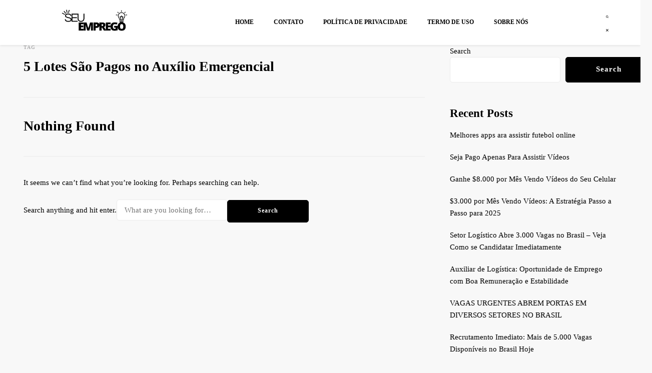

--- FILE ---
content_type: text/css
request_url: https://seu-emprego.com/wp-content/litespeed/css/a855b04b04d87acbfffb486a0889d132.css?ver=82009
body_size: 38434
content:
.wp-block-accordion{box-sizing:border-box}.wp-block-accordion-item.is-open>.wp-block-accordion-heading .wp-block-accordion-heading__toggle-icon{transform:rotate(45deg)}@media (prefers-reduced-motion:no-preference){.wp-block-accordion-item{transition:grid-template-rows .3s ease-out}.wp-block-accordion-item>.wp-block-accordion-heading .wp-block-accordion-heading__toggle-icon{transition:transform .2s ease-in-out}}.wp-block-accordion-heading{margin:0}.wp-block-accordion-heading__toggle{align-items:center;background-color:inherit!important;border:none;color:inherit!important;cursor:pointer;display:flex;font-family:inherit;font-size:inherit;font-style:inherit;font-weight:inherit;letter-spacing:inherit;line-height:inherit;overflow:hidden;padding:var(--wp--preset--spacing--20,1em) 0;text-align:inherit;text-decoration:inherit;text-transform:inherit;width:100%;word-spacing:inherit}.wp-block-accordion-heading__toggle:not(:focus-visible){outline:none}.wp-block-accordion-heading__toggle:focus,.wp-block-accordion-heading__toggle:hover{background-color:inherit!important;border:none;box-shadow:none;color:inherit;padding:var(--wp--preset--spacing--20,1em) 0;text-decoration:none}.wp-block-accordion-heading__toggle:focus-visible{outline:auto;outline-offset:0}.wp-block-accordion-heading__toggle:hover .wp-block-accordion-heading__toggle-title{text-decoration:underline}.wp-block-accordion-heading__toggle-title{flex:1}.wp-block-accordion-heading__toggle-icon{align-items:center;display:flex;height:1.2em;justify-content:center;width:1.2em}.wp-block-accordion-panel[aria-hidden=true],.wp-block-accordion-panel[inert]{display:none;margin-block-start:0}.wp-block-archives{box-sizing:border-box}.wp-block-archives-dropdown label{display:block}.wp-block-avatar{line-height:0}.wp-block-avatar,.wp-block-avatar img{box-sizing:border-box}.wp-block-avatar.aligncenter{text-align:center}.wp-block-audio{box-sizing:border-box}.wp-block-audio :where(figcaption){margin-bottom:1em;margin-top:.5em}.wp-block-audio audio{min-width:300px;width:100%}.wp-block-breadcrumbs{box-sizing:border-box}.wp-block-breadcrumbs ol{flex-wrap:wrap;list-style:none}.wp-block-breadcrumbs li,.wp-block-breadcrumbs ol{align-items:center;display:flex;margin:0;padding:0}.wp-block-breadcrumbs li:not(:last-child):after{content:var(--separator,"/");margin:0 .5em;opacity:.7}.wp-block-breadcrumbs span{color:inherit}.wp-block-button__link{align-content:center;box-sizing:border-box;cursor:pointer;display:inline-block;height:100%;text-align:center;word-break:break-word}.wp-block-button__link.aligncenter{text-align:center}.wp-block-button__link.alignright{text-align:right}:where(.wp-block-button__link){border-radius:9999px;box-shadow:none;padding:calc(.667em + 2px) calc(1.333em + 2px);text-decoration:none}.wp-block-button[style*=text-decoration] .wp-block-button__link{text-decoration:inherit}.wp-block-buttons>.wp-block-button.has-custom-width{max-width:none}.wp-block-buttons>.wp-block-button.has-custom-width .wp-block-button__link{width:100%}.wp-block-buttons>.wp-block-button.has-custom-font-size .wp-block-button__link{font-size:inherit}.wp-block-buttons>.wp-block-button.wp-block-button__width-25{width:calc(25% - var(--wp--style--block-gap, .5em)*.75)}.wp-block-buttons>.wp-block-button.wp-block-button__width-50{width:calc(50% - var(--wp--style--block-gap, .5em)*.5)}.wp-block-buttons>.wp-block-button.wp-block-button__width-75{width:calc(75% - var(--wp--style--block-gap, .5em)*.25)}.wp-block-buttons>.wp-block-button.wp-block-button__width-100{flex-basis:100%;width:100%}.wp-block-buttons.is-vertical>.wp-block-button.wp-block-button__width-25{width:25%}.wp-block-buttons.is-vertical>.wp-block-button.wp-block-button__width-50{width:50%}.wp-block-buttons.is-vertical>.wp-block-button.wp-block-button__width-75{width:75%}.wp-block-button.is-style-squared,.wp-block-button__link.wp-block-button.is-style-squared{border-radius:0}.wp-block-button.no-border-radius,.wp-block-button__link.no-border-radius{border-radius:0!important}:root :where(.wp-block-button .wp-block-button__link.is-style-outline),:root :where(.wp-block-button.is-style-outline>.wp-block-button__link){border:2px solid;padding:.667em 1.333em}:root :where(.wp-block-button .wp-block-button__link.is-style-outline:not(.has-text-color)),:root :where(.wp-block-button.is-style-outline>.wp-block-button__link:not(.has-text-color)){color:currentColor}:root :where(.wp-block-button .wp-block-button__link.is-style-outline:not(.has-background)),:root :where(.wp-block-button.is-style-outline>.wp-block-button__link:not(.has-background)){background-color:initial;background-image:none}.wp-block-buttons{box-sizing:border-box}.wp-block-buttons.is-vertical{flex-direction:column}.wp-block-buttons.is-vertical>.wp-block-button:last-child{margin-bottom:0}.wp-block-buttons>.wp-block-button{display:inline-block;margin:0}.wp-block-buttons.is-content-justification-left{justify-content:flex-start}.wp-block-buttons.is-content-justification-left.is-vertical{align-items:flex-start}.wp-block-buttons.is-content-justification-center{justify-content:center}.wp-block-buttons.is-content-justification-center.is-vertical{align-items:center}.wp-block-buttons.is-content-justification-right{justify-content:flex-end}.wp-block-buttons.is-content-justification-right.is-vertical{align-items:flex-end}.wp-block-buttons.is-content-justification-space-between{justify-content:space-between}.wp-block-buttons.aligncenter{text-align:center}.wp-block-buttons:not(.is-content-justification-space-between,.is-content-justification-right,.is-content-justification-left,.is-content-justification-center) .wp-block-button.aligncenter{margin-left:auto;margin-right:auto;width:100%}.wp-block-buttons[style*=text-decoration] .wp-block-button,.wp-block-buttons[style*=text-decoration] .wp-block-button__link{text-decoration:inherit}.wp-block-buttons.has-custom-font-size .wp-block-button__link{font-size:inherit}.wp-block-buttons .wp-block-button__link{width:100%}.wp-block-button.aligncenter,.wp-block-calendar{text-align:center}.wp-block-calendar td,.wp-block-calendar th{border:1px solid;padding:.25em}.wp-block-calendar th{font-weight:400}.wp-block-calendar caption{background-color:inherit}.wp-block-calendar table{border-collapse:collapse;width:100%}.wp-block-calendar table.has-background th{background-color:inherit}.wp-block-calendar table.has-text-color th{color:inherit}.wp-block-calendar :where(table:not(.has-text-color)){color:#40464d}.wp-block-calendar :where(table:not(.has-text-color)) td,.wp-block-calendar :where(table:not(.has-text-color)) th{border-color:#ddd}:where(.wp-block-calendar table:not(.has-background) th){background:#ddd}.wp-block-categories{box-sizing:border-box}.wp-block-categories.alignleft{margin-right:2em}.wp-block-categories.alignright{margin-left:2em}.wp-block-categories.wp-block-categories-dropdown.aligncenter{text-align:center}.wp-block-categories .wp-block-categories__label{display:block;width:100%}.wp-block-code{box-sizing:border-box}.wp-block-code code{
  /*!rtl:begin:ignore*/direction:ltr;display:block;font-family:inherit;overflow-wrap:break-word;text-align:initial;white-space:pre-wrap
  /*!rtl:end:ignore*/}.wp-block-columns{box-sizing:border-box;display:flex;flex-wrap:wrap!important}@media (min-width:782px){.wp-block-columns{flex-wrap:nowrap!important}}.wp-block-columns{align-items:normal!important}.wp-block-columns.are-vertically-aligned-top{align-items:flex-start}.wp-block-columns.are-vertically-aligned-center{align-items:center}.wp-block-columns.are-vertically-aligned-bottom{align-items:flex-end}@media (max-width:781px){.wp-block-columns:not(.is-not-stacked-on-mobile)>.wp-block-column{flex-basis:100%!important}}@media (min-width:782px){.wp-block-columns:not(.is-not-stacked-on-mobile)>.wp-block-column{flex-basis:0;flex-grow:1}.wp-block-columns:not(.is-not-stacked-on-mobile)>.wp-block-column[style*=flex-basis]{flex-grow:0}}.wp-block-columns.is-not-stacked-on-mobile{flex-wrap:nowrap!important}.wp-block-columns.is-not-stacked-on-mobile>.wp-block-column{flex-basis:0;flex-grow:1}.wp-block-columns.is-not-stacked-on-mobile>.wp-block-column[style*=flex-basis]{flex-grow:0}:where(.wp-block-columns){margin-bottom:1.75em}:where(.wp-block-columns.has-background){padding:1.25em 2.375em}.wp-block-column{flex-grow:1;min-width:0;overflow-wrap:break-word;word-break:break-word}.wp-block-column.is-vertically-aligned-top{align-self:flex-start}.wp-block-column.is-vertically-aligned-center{align-self:center}.wp-block-column.is-vertically-aligned-bottom{align-self:flex-end}.wp-block-column.is-vertically-aligned-stretch{align-self:stretch}.wp-block-column.is-vertically-aligned-bottom,.wp-block-column.is-vertically-aligned-center,.wp-block-column.is-vertically-aligned-top{width:100%}.wp-block-post-comments{box-sizing:border-box}.wp-block-post-comments .alignleft{float:left}.wp-block-post-comments .alignright{float:right}.wp-block-post-comments .navigation:after{clear:both;content:"";display:table}.wp-block-post-comments .commentlist{clear:both;list-style:none;margin:0;padding:0}.wp-block-post-comments .commentlist .comment{min-height:2.25em;padding-left:3.25em}.wp-block-post-comments .commentlist .comment p{font-size:1em;line-height:1.8;margin:1em 0}.wp-block-post-comments .commentlist .children{list-style:none;margin:0;padding:0}.wp-block-post-comments .comment-author{line-height:1.5}.wp-block-post-comments .comment-author .avatar{border-radius:1.5em;display:block;float:left;height:2.5em;margin-right:.75em;margin-top:.5em;width:2.5em}.wp-block-post-comments .comment-author cite{font-style:normal}.wp-block-post-comments .comment-meta{font-size:.875em;line-height:1.5}.wp-block-post-comments .comment-meta b{font-weight:400}.wp-block-post-comments .comment-meta .comment-awaiting-moderation{display:block;margin-bottom:1em;margin-top:1em}.wp-block-post-comments .comment-body .commentmetadata{font-size:.875em}.wp-block-post-comments .comment-form-author label,.wp-block-post-comments .comment-form-comment label,.wp-block-post-comments .comment-form-email label,.wp-block-post-comments .comment-form-url label{display:block;margin-bottom:.25em}.wp-block-post-comments .comment-form input:not([type=submit]):not([type=checkbox]),.wp-block-post-comments .comment-form textarea{box-sizing:border-box;display:block;width:100%}.wp-block-post-comments .comment-form-cookies-consent{display:flex;gap:.25em}.wp-block-post-comments .comment-form-cookies-consent #wp-comment-cookies-consent{margin-top:.35em}.wp-block-post-comments .comment-reply-title{margin-bottom:0}.wp-block-post-comments .comment-reply-title :where(small){font-size:var(--wp--preset--font-size--medium,smaller);margin-left:.5em}.wp-block-post-comments .reply{font-size:.875em;margin-bottom:1.4em}.wp-block-post-comments input:not([type=submit]),.wp-block-post-comments textarea{border:1px solid #949494;font-family:inherit;font-size:1em}.wp-block-post-comments input:not([type=submit]):not([type=checkbox]),.wp-block-post-comments textarea{padding:calc(.667em + 2px)}:where(.wp-block-post-comments input[type=submit]){border:none}.wp-block-comments{box-sizing:border-box}.wp-block-comments-pagination>.wp-block-comments-pagination-next,.wp-block-comments-pagination>.wp-block-comments-pagination-numbers,.wp-block-comments-pagination>.wp-block-comments-pagination-previous{font-size:inherit}.wp-block-comments-pagination .wp-block-comments-pagination-previous-arrow{display:inline-block;margin-right:1ch}.wp-block-comments-pagination .wp-block-comments-pagination-previous-arrow:not(.is-arrow-chevron){transform:scaleX(1)}.wp-block-comments-pagination .wp-block-comments-pagination-next-arrow{display:inline-block;margin-left:1ch}.wp-block-comments-pagination .wp-block-comments-pagination-next-arrow:not(.is-arrow-chevron){transform:scaleX(1)}.wp-block-comments-pagination.aligncenter{justify-content:center}.wp-block-comment-template{box-sizing:border-box;list-style:none;margin-bottom:0;max-width:100%;padding:0}.wp-block-comment-template li{clear:both}.wp-block-comment-template ol{list-style:none;margin-bottom:0;max-width:100%;padding-left:2rem}.wp-block-comment-template.alignleft{float:left}.wp-block-comment-template.aligncenter{margin-left:auto;margin-right:auto;width:fit-content}.wp-block-comment-template.alignright{float:right}.wp-block-comment-date{box-sizing:border-box}.comment-awaiting-moderation{display:block;font-size:.875em;line-height:1.5}.wp-block-comment-author-name,.wp-block-comment-content,.wp-block-comment-edit-link,.wp-block-comment-reply-link{box-sizing:border-box}.wp-block-cover,.wp-block-cover-image{align-items:center;background-position:50%;box-sizing:border-box;display:flex;justify-content:center;min-height:430px;overflow:hidden;overflow:clip;padding:1em;position:relative}.wp-block-cover .has-background-dim:not([class*=-background-color]),.wp-block-cover-image .has-background-dim:not([class*=-background-color]),.wp-block-cover-image.has-background-dim:not([class*=-background-color]),.wp-block-cover.has-background-dim:not([class*=-background-color]){background-color:#000}.wp-block-cover .has-background-dim.has-background-gradient,.wp-block-cover-image .has-background-dim.has-background-gradient{background-color:initial}.wp-block-cover-image.has-background-dim:before,.wp-block-cover.has-background-dim:before{background-color:inherit;content:""}.wp-block-cover .wp-block-cover__background,.wp-block-cover .wp-block-cover__gradient-background,.wp-block-cover-image .wp-block-cover__background,.wp-block-cover-image .wp-block-cover__gradient-background,.wp-block-cover-image.has-background-dim:not(.has-background-gradient):before,.wp-block-cover.has-background-dim:not(.has-background-gradient):before{bottom:0;left:0;opacity:.5;position:absolute;right:0;top:0}.wp-block-cover-image.has-background-dim.has-background-dim-10 .wp-block-cover__background,.wp-block-cover-image.has-background-dim.has-background-dim-10 .wp-block-cover__gradient-background,.wp-block-cover-image.has-background-dim.has-background-dim-10:not(.has-background-gradient):before,.wp-block-cover.has-background-dim.has-background-dim-10 .wp-block-cover__background,.wp-block-cover.has-background-dim.has-background-dim-10 .wp-block-cover__gradient-background,.wp-block-cover.has-background-dim.has-background-dim-10:not(.has-background-gradient):before{opacity:.1}.wp-block-cover-image.has-background-dim.has-background-dim-20 .wp-block-cover__background,.wp-block-cover-image.has-background-dim.has-background-dim-20 .wp-block-cover__gradient-background,.wp-block-cover-image.has-background-dim.has-background-dim-20:not(.has-background-gradient):before,.wp-block-cover.has-background-dim.has-background-dim-20 .wp-block-cover__background,.wp-block-cover.has-background-dim.has-background-dim-20 .wp-block-cover__gradient-background,.wp-block-cover.has-background-dim.has-background-dim-20:not(.has-background-gradient):before{opacity:.2}.wp-block-cover-image.has-background-dim.has-background-dim-30 .wp-block-cover__background,.wp-block-cover-image.has-background-dim.has-background-dim-30 .wp-block-cover__gradient-background,.wp-block-cover-image.has-background-dim.has-background-dim-30:not(.has-background-gradient):before,.wp-block-cover.has-background-dim.has-background-dim-30 .wp-block-cover__background,.wp-block-cover.has-background-dim.has-background-dim-30 .wp-block-cover__gradient-background,.wp-block-cover.has-background-dim.has-background-dim-30:not(.has-background-gradient):before{opacity:.3}.wp-block-cover-image.has-background-dim.has-background-dim-40 .wp-block-cover__background,.wp-block-cover-image.has-background-dim.has-background-dim-40 .wp-block-cover__gradient-background,.wp-block-cover-image.has-background-dim.has-background-dim-40:not(.has-background-gradient):before,.wp-block-cover.has-background-dim.has-background-dim-40 .wp-block-cover__background,.wp-block-cover.has-background-dim.has-background-dim-40 .wp-block-cover__gradient-background,.wp-block-cover.has-background-dim.has-background-dim-40:not(.has-background-gradient):before{opacity:.4}.wp-block-cover-image.has-background-dim.has-background-dim-50 .wp-block-cover__background,.wp-block-cover-image.has-background-dim.has-background-dim-50 .wp-block-cover__gradient-background,.wp-block-cover-image.has-background-dim.has-background-dim-50:not(.has-background-gradient):before,.wp-block-cover.has-background-dim.has-background-dim-50 .wp-block-cover__background,.wp-block-cover.has-background-dim.has-background-dim-50 .wp-block-cover__gradient-background,.wp-block-cover.has-background-dim.has-background-dim-50:not(.has-background-gradient):before{opacity:.5}.wp-block-cover-image.has-background-dim.has-background-dim-60 .wp-block-cover__background,.wp-block-cover-image.has-background-dim.has-background-dim-60 .wp-block-cover__gradient-background,.wp-block-cover-image.has-background-dim.has-background-dim-60:not(.has-background-gradient):before,.wp-block-cover.has-background-dim.has-background-dim-60 .wp-block-cover__background,.wp-block-cover.has-background-dim.has-background-dim-60 .wp-block-cover__gradient-background,.wp-block-cover.has-background-dim.has-background-dim-60:not(.has-background-gradient):before{opacity:.6}.wp-block-cover-image.has-background-dim.has-background-dim-70 .wp-block-cover__background,.wp-block-cover-image.has-background-dim.has-background-dim-70 .wp-block-cover__gradient-background,.wp-block-cover-image.has-background-dim.has-background-dim-70:not(.has-background-gradient):before,.wp-block-cover.has-background-dim.has-background-dim-70 .wp-block-cover__background,.wp-block-cover.has-background-dim.has-background-dim-70 .wp-block-cover__gradient-background,.wp-block-cover.has-background-dim.has-background-dim-70:not(.has-background-gradient):before{opacity:.7}.wp-block-cover-image.has-background-dim.has-background-dim-80 .wp-block-cover__background,.wp-block-cover-image.has-background-dim.has-background-dim-80 .wp-block-cover__gradient-background,.wp-block-cover-image.has-background-dim.has-background-dim-80:not(.has-background-gradient):before,.wp-block-cover.has-background-dim.has-background-dim-80 .wp-block-cover__background,.wp-block-cover.has-background-dim.has-background-dim-80 .wp-block-cover__gradient-background,.wp-block-cover.has-background-dim.has-background-dim-80:not(.has-background-gradient):before{opacity:.8}.wp-block-cover-image.has-background-dim.has-background-dim-90 .wp-block-cover__background,.wp-block-cover-image.has-background-dim.has-background-dim-90 .wp-block-cover__gradient-background,.wp-block-cover-image.has-background-dim.has-background-dim-90:not(.has-background-gradient):before,.wp-block-cover.has-background-dim.has-background-dim-90 .wp-block-cover__background,.wp-block-cover.has-background-dim.has-background-dim-90 .wp-block-cover__gradient-background,.wp-block-cover.has-background-dim.has-background-dim-90:not(.has-background-gradient):before{opacity:.9}.wp-block-cover-image.has-background-dim.has-background-dim-100 .wp-block-cover__background,.wp-block-cover-image.has-background-dim.has-background-dim-100 .wp-block-cover__gradient-background,.wp-block-cover-image.has-background-dim.has-background-dim-100:not(.has-background-gradient):before,.wp-block-cover.has-background-dim.has-background-dim-100 .wp-block-cover__background,.wp-block-cover.has-background-dim.has-background-dim-100 .wp-block-cover__gradient-background,.wp-block-cover.has-background-dim.has-background-dim-100:not(.has-background-gradient):before{opacity:1}.wp-block-cover .wp-block-cover__background.has-background-dim.has-background-dim-0,.wp-block-cover .wp-block-cover__gradient-background.has-background-dim.has-background-dim-0,.wp-block-cover-image .wp-block-cover__background.has-background-dim.has-background-dim-0,.wp-block-cover-image .wp-block-cover__gradient-background.has-background-dim.has-background-dim-0{opacity:0}.wp-block-cover .wp-block-cover__background.has-background-dim.has-background-dim-10,.wp-block-cover .wp-block-cover__gradient-background.has-background-dim.has-background-dim-10,.wp-block-cover-image .wp-block-cover__background.has-background-dim.has-background-dim-10,.wp-block-cover-image .wp-block-cover__gradient-background.has-background-dim.has-background-dim-10{opacity:.1}.wp-block-cover .wp-block-cover__background.has-background-dim.has-background-dim-20,.wp-block-cover .wp-block-cover__gradient-background.has-background-dim.has-background-dim-20,.wp-block-cover-image .wp-block-cover__background.has-background-dim.has-background-dim-20,.wp-block-cover-image .wp-block-cover__gradient-background.has-background-dim.has-background-dim-20{opacity:.2}.wp-block-cover .wp-block-cover__background.has-background-dim.has-background-dim-30,.wp-block-cover .wp-block-cover__gradient-background.has-background-dim.has-background-dim-30,.wp-block-cover-image .wp-block-cover__background.has-background-dim.has-background-dim-30,.wp-block-cover-image .wp-block-cover__gradient-background.has-background-dim.has-background-dim-30{opacity:.3}.wp-block-cover .wp-block-cover__background.has-background-dim.has-background-dim-40,.wp-block-cover .wp-block-cover__gradient-background.has-background-dim.has-background-dim-40,.wp-block-cover-image .wp-block-cover__background.has-background-dim.has-background-dim-40,.wp-block-cover-image .wp-block-cover__gradient-background.has-background-dim.has-background-dim-40{opacity:.4}.wp-block-cover .wp-block-cover__background.has-background-dim.has-background-dim-50,.wp-block-cover .wp-block-cover__gradient-background.has-background-dim.has-background-dim-50,.wp-block-cover-image .wp-block-cover__background.has-background-dim.has-background-dim-50,.wp-block-cover-image .wp-block-cover__gradient-background.has-background-dim.has-background-dim-50{opacity:.5}.wp-block-cover .wp-block-cover__background.has-background-dim.has-background-dim-60,.wp-block-cover .wp-block-cover__gradient-background.has-background-dim.has-background-dim-60,.wp-block-cover-image .wp-block-cover__background.has-background-dim.has-background-dim-60,.wp-block-cover-image .wp-block-cover__gradient-background.has-background-dim.has-background-dim-60{opacity:.6}.wp-block-cover .wp-block-cover__background.has-background-dim.has-background-dim-70,.wp-block-cover .wp-block-cover__gradient-background.has-background-dim.has-background-dim-70,.wp-block-cover-image .wp-block-cover__background.has-background-dim.has-background-dim-70,.wp-block-cover-image .wp-block-cover__gradient-background.has-background-dim.has-background-dim-70{opacity:.7}.wp-block-cover .wp-block-cover__background.has-background-dim.has-background-dim-80,.wp-block-cover .wp-block-cover__gradient-background.has-background-dim.has-background-dim-80,.wp-block-cover-image .wp-block-cover__background.has-background-dim.has-background-dim-80,.wp-block-cover-image .wp-block-cover__gradient-background.has-background-dim.has-background-dim-80{opacity:.8}.wp-block-cover .wp-block-cover__background.has-background-dim.has-background-dim-90,.wp-block-cover .wp-block-cover__gradient-background.has-background-dim.has-background-dim-90,.wp-block-cover-image .wp-block-cover__background.has-background-dim.has-background-dim-90,.wp-block-cover-image .wp-block-cover__gradient-background.has-background-dim.has-background-dim-90{opacity:.9}.wp-block-cover .wp-block-cover__background.has-background-dim.has-background-dim-100,.wp-block-cover .wp-block-cover__gradient-background.has-background-dim.has-background-dim-100,.wp-block-cover-image .wp-block-cover__background.has-background-dim.has-background-dim-100,.wp-block-cover-image .wp-block-cover__gradient-background.has-background-dim.has-background-dim-100{opacity:1}.wp-block-cover-image.alignleft,.wp-block-cover-image.alignright,.wp-block-cover.alignleft,.wp-block-cover.alignright{max-width:420px;width:100%}.wp-block-cover-image.aligncenter,.wp-block-cover-image.alignleft,.wp-block-cover-image.alignright,.wp-block-cover.aligncenter,.wp-block-cover.alignleft,.wp-block-cover.alignright{display:flex}.wp-block-cover .wp-block-cover__inner-container,.wp-block-cover-image .wp-block-cover__inner-container{color:inherit;position:relative;width:100%}.wp-block-cover-image.is-position-top-left,.wp-block-cover.is-position-top-left{align-items:flex-start;justify-content:flex-start}.wp-block-cover-image.is-position-top-center,.wp-block-cover.is-position-top-center{align-items:flex-start;justify-content:center}.wp-block-cover-image.is-position-top-right,.wp-block-cover.is-position-top-right{align-items:flex-start;justify-content:flex-end}.wp-block-cover-image.is-position-center-left,.wp-block-cover.is-position-center-left{align-items:center;justify-content:flex-start}.wp-block-cover-image.is-position-center-center,.wp-block-cover.is-position-center-center{align-items:center;justify-content:center}.wp-block-cover-image.is-position-center-right,.wp-block-cover.is-position-center-right{align-items:center;justify-content:flex-end}.wp-block-cover-image.is-position-bottom-left,.wp-block-cover.is-position-bottom-left{align-items:flex-end;justify-content:flex-start}.wp-block-cover-image.is-position-bottom-center,.wp-block-cover.is-position-bottom-center{align-items:flex-end;justify-content:center}.wp-block-cover-image.is-position-bottom-right,.wp-block-cover.is-position-bottom-right{align-items:flex-end;justify-content:flex-end}.wp-block-cover-image.has-custom-content-position.has-custom-content-position .wp-block-cover__inner-container,.wp-block-cover.has-custom-content-position.has-custom-content-position .wp-block-cover__inner-container{margin:0}.wp-block-cover-image.has-custom-content-position.has-custom-content-position.is-position-bottom-left .wp-block-cover__inner-container,.wp-block-cover-image.has-custom-content-position.has-custom-content-position.is-position-bottom-right .wp-block-cover__inner-container,.wp-block-cover-image.has-custom-content-position.has-custom-content-position.is-position-center-left .wp-block-cover__inner-container,.wp-block-cover-image.has-custom-content-position.has-custom-content-position.is-position-center-right .wp-block-cover__inner-container,.wp-block-cover-image.has-custom-content-position.has-custom-content-position.is-position-top-left .wp-block-cover__inner-container,.wp-block-cover-image.has-custom-content-position.has-custom-content-position.is-position-top-right .wp-block-cover__inner-container,.wp-block-cover.has-custom-content-position.has-custom-content-position.is-position-bottom-left .wp-block-cover__inner-container,.wp-block-cover.has-custom-content-position.has-custom-content-position.is-position-bottom-right .wp-block-cover__inner-container,.wp-block-cover.has-custom-content-position.has-custom-content-position.is-position-center-left .wp-block-cover__inner-container,.wp-block-cover.has-custom-content-position.has-custom-content-position.is-position-center-right .wp-block-cover__inner-container,.wp-block-cover.has-custom-content-position.has-custom-content-position.is-position-top-left .wp-block-cover__inner-container,.wp-block-cover.has-custom-content-position.has-custom-content-position.is-position-top-right .wp-block-cover__inner-container{margin:0;width:auto}.wp-block-cover .wp-block-cover__image-background,.wp-block-cover video.wp-block-cover__video-background,.wp-block-cover-image .wp-block-cover__image-background,.wp-block-cover-image video.wp-block-cover__video-background{border:none;bottom:0;box-shadow:none;height:100%;left:0;margin:0;max-height:none;max-width:none;object-fit:cover;outline:none;padding:0;position:absolute;right:0;top:0;width:100%}.wp-block-cover-image.has-parallax,.wp-block-cover.has-parallax,.wp-block-cover__image-background.has-parallax,video.wp-block-cover__video-background.has-parallax{background-attachment:fixed;background-repeat:no-repeat;background-size:cover}@supports (-webkit-touch-callout:inherit){.wp-block-cover-image.has-parallax,.wp-block-cover.has-parallax,.wp-block-cover__image-background.has-parallax,video.wp-block-cover__video-background.has-parallax{background-attachment:scroll}}@media (prefers-reduced-motion:reduce){.wp-block-cover-image.has-parallax,.wp-block-cover.has-parallax,.wp-block-cover__image-background.has-parallax,video.wp-block-cover__video-background.has-parallax{background-attachment:scroll}}.wp-block-cover-image.is-repeated,.wp-block-cover.is-repeated,.wp-block-cover__image-background.is-repeated,video.wp-block-cover__video-background.is-repeated{background-repeat:repeat;background-size:auto}.wp-block-cover-image-text,.wp-block-cover-image-text a,.wp-block-cover-image-text a:active,.wp-block-cover-image-text a:focus,.wp-block-cover-image-text a:hover,.wp-block-cover-text,.wp-block-cover-text a,.wp-block-cover-text a:active,.wp-block-cover-text a:focus,.wp-block-cover-text a:hover,section.wp-block-cover-image h2,section.wp-block-cover-image h2 a,section.wp-block-cover-image h2 a:active,section.wp-block-cover-image h2 a:focus,section.wp-block-cover-image h2 a:hover{color:#fff}.wp-block-cover-image .wp-block-cover.has-left-content{justify-content:flex-start}.wp-block-cover-image .wp-block-cover.has-right-content{justify-content:flex-end}.wp-block-cover-image.has-left-content .wp-block-cover-image-text,.wp-block-cover.has-left-content .wp-block-cover-text,section.wp-block-cover-image.has-left-content>h2{margin-left:0;text-align:left}.wp-block-cover-image.has-right-content .wp-block-cover-image-text,.wp-block-cover.has-right-content .wp-block-cover-text,section.wp-block-cover-image.has-right-content>h2{margin-right:0;text-align:right}.wp-block-cover .wp-block-cover-text,.wp-block-cover-image .wp-block-cover-image-text,section.wp-block-cover-image>h2{font-size:2em;line-height:1.25;margin-bottom:0;max-width:840px;padding:.44em;text-align:center;z-index:1}:where(.wp-block-cover-image:not(.has-text-color)),:where(.wp-block-cover:not(.has-text-color)){color:#fff}:where(.wp-block-cover-image.is-light:not(.has-text-color)),:where(.wp-block-cover.is-light:not(.has-text-color)){color:#000}:root :where(.wp-block-cover h1:not(.has-text-color)),:root :where(.wp-block-cover h2:not(.has-text-color)),:root :where(.wp-block-cover h3:not(.has-text-color)),:root :where(.wp-block-cover h4:not(.has-text-color)),:root :where(.wp-block-cover h5:not(.has-text-color)),:root :where(.wp-block-cover h6:not(.has-text-color)),:root :where(.wp-block-cover p:not(.has-text-color)){color:inherit}body:not(.editor-styles-wrapper) .wp-block-cover:not(.wp-block-cover:has(.wp-block-cover__background+.wp-block-cover__inner-container)) .wp-block-cover__image-background,body:not(.editor-styles-wrapper) .wp-block-cover:not(.wp-block-cover:has(.wp-block-cover__background+.wp-block-cover__inner-container)) .wp-block-cover__video-background{z-index:0}body:not(.editor-styles-wrapper) .wp-block-cover:not(.wp-block-cover:has(.wp-block-cover__background+.wp-block-cover__inner-container)) .wp-block-cover__background,body:not(.editor-styles-wrapper) .wp-block-cover:not(.wp-block-cover:has(.wp-block-cover__background+.wp-block-cover__inner-container)) .wp-block-cover__gradient-background,body:not(.editor-styles-wrapper) .wp-block-cover:not(.wp-block-cover:has(.wp-block-cover__background+.wp-block-cover__inner-container)) .wp-block-cover__inner-container,body:not(.editor-styles-wrapper) .wp-block-cover:not(.wp-block-cover:has(.wp-block-cover__background+.wp-block-cover__inner-container)).has-background-dim:not(.has-background-gradient):before{z-index:1}.has-modal-open body:not(.editor-styles-wrapper) .wp-block-cover:not(.wp-block-cover:has(.wp-block-cover__background+.wp-block-cover__inner-container)) .wp-block-cover__inner-container{z-index:auto}.wp-block-details{box-sizing:border-box}.wp-block-details summary{cursor:pointer}.wp-block-embed.alignleft,.wp-block-embed.alignright,.wp-block[data-align=left]>[data-type="core/embed"],.wp-block[data-align=right]>[data-type="core/embed"]{max-width:360px;width:100%}.wp-block-embed.alignleft .wp-block-embed__wrapper,.wp-block-embed.alignright .wp-block-embed__wrapper,.wp-block[data-align=left]>[data-type="core/embed"] .wp-block-embed__wrapper,.wp-block[data-align=right]>[data-type="core/embed"] .wp-block-embed__wrapper{min-width:280px}.wp-block-cover .wp-block-embed{min-height:240px;min-width:320px}.wp-block-embed{overflow-wrap:break-word}.wp-block-embed :where(figcaption){margin-bottom:1em;margin-top:.5em}.wp-block-embed iframe{max-width:100%}.wp-block-embed__wrapper{position:relative}.wp-embed-responsive .wp-has-aspect-ratio .wp-block-embed__wrapper:before{content:"";display:block;padding-top:50%}.wp-embed-responsive .wp-has-aspect-ratio iframe{bottom:0;height:100%;left:0;position:absolute;right:0;top:0;width:100%}.wp-embed-responsive .wp-embed-aspect-21-9 .wp-block-embed__wrapper:before{padding-top:42.85%}.wp-embed-responsive .wp-embed-aspect-18-9 .wp-block-embed__wrapper:before{padding-top:50%}.wp-embed-responsive .wp-embed-aspect-16-9 .wp-block-embed__wrapper:before{padding-top:56.25%}.wp-embed-responsive .wp-embed-aspect-4-3 .wp-block-embed__wrapper:before{padding-top:75%}.wp-embed-responsive .wp-embed-aspect-1-1 .wp-block-embed__wrapper:before{padding-top:100%}.wp-embed-responsive .wp-embed-aspect-9-16 .wp-block-embed__wrapper:before{padding-top:177.77%}.wp-embed-responsive .wp-embed-aspect-1-2 .wp-block-embed__wrapper:before{padding-top:200%}.wp-block-file{box-sizing:border-box}.wp-block-file:not(.wp-element-button){font-size:.8em}.wp-block-file.aligncenter{text-align:center}.wp-block-file.alignright{text-align:right}.wp-block-file *+.wp-block-file__button{margin-left:.75em}:where(.wp-block-file){margin-bottom:1.5em}.wp-block-file__embed{margin-bottom:1em}:where(.wp-block-file__button){border-radius:2em;display:inline-block;padding:.5em 1em}:where(.wp-block-file__button):where(a):active,:where(.wp-block-file__button):where(a):focus,:where(.wp-block-file__button):where(a):hover,:where(.wp-block-file__button):where(a):visited{box-shadow:none;color:#fff;opacity:.85;text-decoration:none}.wp-block-form-input__label{display:flex;flex-direction:column;gap:.25em;margin-bottom:.5em;width:100%}.wp-block-form-input__label.is-label-inline{align-items:center;flex-direction:row;gap:.5em}.wp-block-form-input__label.is-label-inline .wp-block-form-input__label-content{margin-bottom:.5em}.wp-block-form-input__label:has(input[type=checkbox]){flex-direction:row;width:fit-content}.wp-block-form-input__label:has(input[type=checkbox]) .wp-block-form-input__label-content{margin:0}.wp-block-form-input__label:has(.wp-block-form-input__label-content+input[type=checkbox]){flex-direction:row-reverse}.wp-block-form-input__label-content{width:fit-content}:where(.wp-block-form-input__input){font-size:1em;margin-bottom:.5em;padding:0 .5em}:where(.wp-block-form-input__input)[type=date],:where(.wp-block-form-input__input)[type=datetime-local],:where(.wp-block-form-input__input)[type=datetime],:where(.wp-block-form-input__input)[type=email],:where(.wp-block-form-input__input)[type=month],:where(.wp-block-form-input__input)[type=number],:where(.wp-block-form-input__input)[type=password],:where(.wp-block-form-input__input)[type=search],:where(.wp-block-form-input__input)[type=tel],:where(.wp-block-form-input__input)[type=text],:where(.wp-block-form-input__input)[type=time],:where(.wp-block-form-input__input)[type=url],:where(.wp-block-form-input__input)[type=week]{border-style:solid;border-width:1px;line-height:2;min-height:2em}textarea.wp-block-form-input__input{min-height:10em}.blocks-gallery-grid:not(.has-nested-images),.wp-block-gallery:not(.has-nested-images){display:flex;flex-wrap:wrap;list-style-type:none;margin:0;padding:0}.blocks-gallery-grid:not(.has-nested-images) .blocks-gallery-image,.blocks-gallery-grid:not(.has-nested-images) .blocks-gallery-item,.wp-block-gallery:not(.has-nested-images) .blocks-gallery-image,.wp-block-gallery:not(.has-nested-images) .blocks-gallery-item{display:flex;flex-direction:column;flex-grow:1;justify-content:center;margin:0 1em 1em 0;position:relative;width:calc(50% - 1em)}.blocks-gallery-grid:not(.has-nested-images) .blocks-gallery-image:nth-of-type(2n),.blocks-gallery-grid:not(.has-nested-images) .blocks-gallery-item:nth-of-type(2n),.wp-block-gallery:not(.has-nested-images) .blocks-gallery-image:nth-of-type(2n),.wp-block-gallery:not(.has-nested-images) .blocks-gallery-item:nth-of-type(2n){margin-right:0}.blocks-gallery-grid:not(.has-nested-images) .blocks-gallery-image figure,.blocks-gallery-grid:not(.has-nested-images) .blocks-gallery-item figure,.wp-block-gallery:not(.has-nested-images) .blocks-gallery-image figure,.wp-block-gallery:not(.has-nested-images) .blocks-gallery-item figure{align-items:flex-end;display:flex;height:100%;justify-content:flex-start;margin:0}.blocks-gallery-grid:not(.has-nested-images) .blocks-gallery-image img,.blocks-gallery-grid:not(.has-nested-images) .blocks-gallery-item img,.wp-block-gallery:not(.has-nested-images) .blocks-gallery-image img,.wp-block-gallery:not(.has-nested-images) .blocks-gallery-item img{display:block;height:auto;max-width:100%;width:auto}.blocks-gallery-grid:not(.has-nested-images) .blocks-gallery-image figcaption,.blocks-gallery-grid:not(.has-nested-images) .blocks-gallery-item figcaption,.wp-block-gallery:not(.has-nested-images) .blocks-gallery-image figcaption,.wp-block-gallery:not(.has-nested-images) .blocks-gallery-item figcaption{background:linear-gradient(0deg,#000000b3,#0000004d 70%,#0000);bottom:0;box-sizing:border-box;color:#fff;font-size:.8em;margin:0;max-height:100%;overflow:auto;padding:3em .77em .7em;position:absolute;text-align:center;width:100%;z-index:2}.blocks-gallery-grid:not(.has-nested-images) .blocks-gallery-image figcaption img,.blocks-gallery-grid:not(.has-nested-images) .blocks-gallery-item figcaption img,.wp-block-gallery:not(.has-nested-images) .blocks-gallery-image figcaption img,.wp-block-gallery:not(.has-nested-images) .blocks-gallery-item figcaption img{display:inline}.blocks-gallery-grid:not(.has-nested-images) figcaption,.wp-block-gallery:not(.has-nested-images) figcaption{flex-grow:1}.blocks-gallery-grid:not(.has-nested-images).is-cropped .blocks-gallery-image a,.blocks-gallery-grid:not(.has-nested-images).is-cropped .blocks-gallery-image img,.blocks-gallery-grid:not(.has-nested-images).is-cropped .blocks-gallery-item a,.blocks-gallery-grid:not(.has-nested-images).is-cropped .blocks-gallery-item img,.wp-block-gallery:not(.has-nested-images).is-cropped .blocks-gallery-image a,.wp-block-gallery:not(.has-nested-images).is-cropped .blocks-gallery-image img,.wp-block-gallery:not(.has-nested-images).is-cropped .blocks-gallery-item a,.wp-block-gallery:not(.has-nested-images).is-cropped .blocks-gallery-item img{flex:1;height:100%;object-fit:cover;width:100%}.blocks-gallery-grid:not(.has-nested-images).columns-1 .blocks-gallery-image,.blocks-gallery-grid:not(.has-nested-images).columns-1 .blocks-gallery-item,.wp-block-gallery:not(.has-nested-images).columns-1 .blocks-gallery-image,.wp-block-gallery:not(.has-nested-images).columns-1 .blocks-gallery-item{margin-right:0;width:100%}@media (min-width:600px){.blocks-gallery-grid:not(.has-nested-images).columns-3 .blocks-gallery-image,.blocks-gallery-grid:not(.has-nested-images).columns-3 .blocks-gallery-item,.wp-block-gallery:not(.has-nested-images).columns-3 .blocks-gallery-image,.wp-block-gallery:not(.has-nested-images).columns-3 .blocks-gallery-item{margin-right:1em;width:calc(33.33333% - .66667em)}.blocks-gallery-grid:not(.has-nested-images).columns-4 .blocks-gallery-image,.blocks-gallery-grid:not(.has-nested-images).columns-4 .blocks-gallery-item,.wp-block-gallery:not(.has-nested-images).columns-4 .blocks-gallery-image,.wp-block-gallery:not(.has-nested-images).columns-4 .blocks-gallery-item{margin-right:1em;width:calc(25% - .75em)}.blocks-gallery-grid:not(.has-nested-images).columns-5 .blocks-gallery-image,.blocks-gallery-grid:not(.has-nested-images).columns-5 .blocks-gallery-item,.wp-block-gallery:not(.has-nested-images).columns-5 .blocks-gallery-image,.wp-block-gallery:not(.has-nested-images).columns-5 .blocks-gallery-item{margin-right:1em;width:calc(20% - .8em)}.blocks-gallery-grid:not(.has-nested-images).columns-6 .blocks-gallery-image,.blocks-gallery-grid:not(.has-nested-images).columns-6 .blocks-gallery-item,.wp-block-gallery:not(.has-nested-images).columns-6 .blocks-gallery-image,.wp-block-gallery:not(.has-nested-images).columns-6 .blocks-gallery-item{margin-right:1em;width:calc(16.66667% - .83333em)}.blocks-gallery-grid:not(.has-nested-images).columns-7 .blocks-gallery-image,.blocks-gallery-grid:not(.has-nested-images).columns-7 .blocks-gallery-item,.wp-block-gallery:not(.has-nested-images).columns-7 .blocks-gallery-image,.wp-block-gallery:not(.has-nested-images).columns-7 .blocks-gallery-item{margin-right:1em;width:calc(14.28571% - .85714em)}.blocks-gallery-grid:not(.has-nested-images).columns-8 .blocks-gallery-image,.blocks-gallery-grid:not(.has-nested-images).columns-8 .blocks-gallery-item,.wp-block-gallery:not(.has-nested-images).columns-8 .blocks-gallery-image,.wp-block-gallery:not(.has-nested-images).columns-8 .blocks-gallery-item{margin-right:1em;width:calc(12.5% - .875em)}.blocks-gallery-grid:not(.has-nested-images).columns-1 .blocks-gallery-image:nth-of-type(1n),.blocks-gallery-grid:not(.has-nested-images).columns-1 .blocks-gallery-item:nth-of-type(1n),.blocks-gallery-grid:not(.has-nested-images).columns-2 .blocks-gallery-image:nth-of-type(2n),.blocks-gallery-grid:not(.has-nested-images).columns-2 .blocks-gallery-item:nth-of-type(2n),.blocks-gallery-grid:not(.has-nested-images).columns-3 .blocks-gallery-image:nth-of-type(3n),.blocks-gallery-grid:not(.has-nested-images).columns-3 .blocks-gallery-item:nth-of-type(3n),.blocks-gallery-grid:not(.has-nested-images).columns-4 .blocks-gallery-image:nth-of-type(4n),.blocks-gallery-grid:not(.has-nested-images).columns-4 .blocks-gallery-item:nth-of-type(4n),.blocks-gallery-grid:not(.has-nested-images).columns-5 .blocks-gallery-image:nth-of-type(5n),.blocks-gallery-grid:not(.has-nested-images).columns-5 .blocks-gallery-item:nth-of-type(5n),.blocks-gallery-grid:not(.has-nested-images).columns-6 .blocks-gallery-image:nth-of-type(6n),.blocks-gallery-grid:not(.has-nested-images).columns-6 .blocks-gallery-item:nth-of-type(6n),.blocks-gallery-grid:not(.has-nested-images).columns-7 .blocks-gallery-image:nth-of-type(7n),.blocks-gallery-grid:not(.has-nested-images).columns-7 .blocks-gallery-item:nth-of-type(7n),.blocks-gallery-grid:not(.has-nested-images).columns-8 .blocks-gallery-image:nth-of-type(8n),.blocks-gallery-grid:not(.has-nested-images).columns-8 .blocks-gallery-item:nth-of-type(8n),.wp-block-gallery:not(.has-nested-images).columns-1 .blocks-gallery-image:nth-of-type(1n),.wp-block-gallery:not(.has-nested-images).columns-1 .blocks-gallery-item:nth-of-type(1n),.wp-block-gallery:not(.has-nested-images).columns-2 .blocks-gallery-image:nth-of-type(2n),.wp-block-gallery:not(.has-nested-images).columns-2 .blocks-gallery-item:nth-of-type(2n),.wp-block-gallery:not(.has-nested-images).columns-3 .blocks-gallery-image:nth-of-type(3n),.wp-block-gallery:not(.has-nested-images).columns-3 .blocks-gallery-item:nth-of-type(3n),.wp-block-gallery:not(.has-nested-images).columns-4 .blocks-gallery-image:nth-of-type(4n),.wp-block-gallery:not(.has-nested-images).columns-4 .blocks-gallery-item:nth-of-type(4n),.wp-block-gallery:not(.has-nested-images).columns-5 .blocks-gallery-image:nth-of-type(5n),.wp-block-gallery:not(.has-nested-images).columns-5 .blocks-gallery-item:nth-of-type(5n),.wp-block-gallery:not(.has-nested-images).columns-6 .blocks-gallery-image:nth-of-type(6n),.wp-block-gallery:not(.has-nested-images).columns-6 .blocks-gallery-item:nth-of-type(6n),.wp-block-gallery:not(.has-nested-images).columns-7 .blocks-gallery-image:nth-of-type(7n),.wp-block-gallery:not(.has-nested-images).columns-7 .blocks-gallery-item:nth-of-type(7n),.wp-block-gallery:not(.has-nested-images).columns-8 .blocks-gallery-image:nth-of-type(8n),.wp-block-gallery:not(.has-nested-images).columns-8 .blocks-gallery-item:nth-of-type(8n){margin-right:0}}.blocks-gallery-grid:not(.has-nested-images) .blocks-gallery-image:last-child,.blocks-gallery-grid:not(.has-nested-images) .blocks-gallery-item:last-child,.wp-block-gallery:not(.has-nested-images) .blocks-gallery-image:last-child,.wp-block-gallery:not(.has-nested-images) .blocks-gallery-item:last-child{margin-right:0}.blocks-gallery-grid:not(.has-nested-images).alignleft,.blocks-gallery-grid:not(.has-nested-images).alignright,.wp-block-gallery:not(.has-nested-images).alignleft,.wp-block-gallery:not(.has-nested-images).alignright{max-width:420px;width:100%}.blocks-gallery-grid:not(.has-nested-images).aligncenter .blocks-gallery-item figure,.wp-block-gallery:not(.has-nested-images).aligncenter .blocks-gallery-item figure{justify-content:center}.wp-block-gallery:not(.is-cropped) .blocks-gallery-item{align-self:flex-start}figure.wp-block-gallery.has-nested-images{align-items:normal}.wp-block-gallery.has-nested-images figure.wp-block-image:not(#individual-image){margin:0;width:calc(50% - var(--wp--style--unstable-gallery-gap, 16px)/2)}.wp-block-gallery.has-nested-images figure.wp-block-image{box-sizing:border-box;display:flex;flex-direction:column;flex-grow:1;justify-content:center;max-width:100%;position:relative}.wp-block-gallery.has-nested-images figure.wp-block-image>a,.wp-block-gallery.has-nested-images figure.wp-block-image>div{flex-direction:column;flex-grow:1;margin:0}.wp-block-gallery.has-nested-images figure.wp-block-image img{display:block;height:auto;max-width:100%!important;width:auto}.wp-block-gallery.has-nested-images figure.wp-block-image figcaption,.wp-block-gallery.has-nested-images figure.wp-block-image:has(figcaption):before{bottom:0;left:0;max-height:100%;position:absolute;right:0}.wp-block-gallery.has-nested-images figure.wp-block-image:has(figcaption):before{backdrop-filter:blur(3px);content:"";height:100%;-webkit-mask-image:linear-gradient(0deg,#000 20%,#0000);mask-image:linear-gradient(0deg,#000 20%,#0000);max-height:40%;pointer-events:none}.wp-block-gallery.has-nested-images figure.wp-block-image figcaption{box-sizing:border-box;color:#fff;font-size:13px;margin:0;overflow:auto;padding:1em;text-align:center;text-shadow:0 0 1.5px #000}.wp-block-gallery.has-nested-images figure.wp-block-image figcaption::-webkit-scrollbar{height:12px;width:12px}.wp-block-gallery.has-nested-images figure.wp-block-image figcaption::-webkit-scrollbar-track{background-color:initial}.wp-block-gallery.has-nested-images figure.wp-block-image figcaption::-webkit-scrollbar-thumb{background-clip:padding-box;background-color:initial;border:3px solid #0000;border-radius:8px}.wp-block-gallery.has-nested-images figure.wp-block-image figcaption:focus-within::-webkit-scrollbar-thumb,.wp-block-gallery.has-nested-images figure.wp-block-image figcaption:focus::-webkit-scrollbar-thumb,.wp-block-gallery.has-nested-images figure.wp-block-image figcaption:hover::-webkit-scrollbar-thumb{background-color:#fffc}.wp-block-gallery.has-nested-images figure.wp-block-image figcaption{scrollbar-color:#0000 #0000;scrollbar-gutter:stable both-edges;scrollbar-width:thin}.wp-block-gallery.has-nested-images figure.wp-block-image figcaption:focus,.wp-block-gallery.has-nested-images figure.wp-block-image figcaption:focus-within,.wp-block-gallery.has-nested-images figure.wp-block-image figcaption:hover{scrollbar-color:#fffc #0000}.wp-block-gallery.has-nested-images figure.wp-block-image figcaption{will-change:transform}@media (hover:none){.wp-block-gallery.has-nested-images figure.wp-block-image figcaption{scrollbar-color:#fffc #0000}}.wp-block-gallery.has-nested-images figure.wp-block-image figcaption{background:linear-gradient(0deg,#0006,#0000)}.wp-block-gallery.has-nested-images figure.wp-block-image figcaption img{display:inline}.wp-block-gallery.has-nested-images figure.wp-block-image figcaption a{color:inherit}.wp-block-gallery.has-nested-images figure.wp-block-image.has-custom-border img{box-sizing:border-box}.wp-block-gallery.has-nested-images figure.wp-block-image.has-custom-border>a,.wp-block-gallery.has-nested-images figure.wp-block-image.has-custom-border>div,.wp-block-gallery.has-nested-images figure.wp-block-image.is-style-rounded>a,.wp-block-gallery.has-nested-images figure.wp-block-image.is-style-rounded>div{flex:1 1 auto}.wp-block-gallery.has-nested-images figure.wp-block-image.has-custom-border figcaption,.wp-block-gallery.has-nested-images figure.wp-block-image.is-style-rounded figcaption{background:none;color:inherit;flex:initial;margin:0;padding:10px 10px 9px;position:relative;text-shadow:none}.wp-block-gallery.has-nested-images figure.wp-block-image.has-custom-border:before,.wp-block-gallery.has-nested-images figure.wp-block-image.is-style-rounded:before{content:none}.wp-block-gallery.has-nested-images figcaption{flex-basis:100%;flex-grow:1;text-align:center}.wp-block-gallery.has-nested-images:not(.is-cropped) figure.wp-block-image:not(#individual-image){margin-bottom:auto;margin-top:0}.wp-block-gallery.has-nested-images.is-cropped figure.wp-block-image:not(#individual-image){align-self:inherit}.wp-block-gallery.has-nested-images.is-cropped figure.wp-block-image:not(#individual-image)>a,.wp-block-gallery.has-nested-images.is-cropped figure.wp-block-image:not(#individual-image)>div:not(.components-drop-zone){display:flex}.wp-block-gallery.has-nested-images.is-cropped figure.wp-block-image:not(#individual-image) a,.wp-block-gallery.has-nested-images.is-cropped figure.wp-block-image:not(#individual-image) img{flex:1 0 0%;height:100%;object-fit:cover;width:100%}.wp-block-gallery.has-nested-images.columns-1 figure.wp-block-image:not(#individual-image){width:100%}@media (min-width:600px){.wp-block-gallery.has-nested-images.columns-3 figure.wp-block-image:not(#individual-image){width:calc(33.33333% - var(--wp--style--unstable-gallery-gap, 16px)*.66667)}.wp-block-gallery.has-nested-images.columns-4 figure.wp-block-image:not(#individual-image){width:calc(25% - var(--wp--style--unstable-gallery-gap, 16px)*.75)}.wp-block-gallery.has-nested-images.columns-5 figure.wp-block-image:not(#individual-image){width:calc(20% - var(--wp--style--unstable-gallery-gap, 16px)*.8)}.wp-block-gallery.has-nested-images.columns-6 figure.wp-block-image:not(#individual-image){width:calc(16.66667% - var(--wp--style--unstable-gallery-gap, 16px)*.83333)}.wp-block-gallery.has-nested-images.columns-7 figure.wp-block-image:not(#individual-image){width:calc(14.28571% - var(--wp--style--unstable-gallery-gap, 16px)*.85714)}.wp-block-gallery.has-nested-images.columns-8 figure.wp-block-image:not(#individual-image){width:calc(12.5% - var(--wp--style--unstable-gallery-gap, 16px)*.875)}.wp-block-gallery.has-nested-images.columns-default figure.wp-block-image:not(#individual-image){width:calc(33.33% - var(--wp--style--unstable-gallery-gap, 16px)*.66667)}.wp-block-gallery.has-nested-images.columns-default figure.wp-block-image:not(#individual-image):first-child:nth-last-child(2),.wp-block-gallery.has-nested-images.columns-default figure.wp-block-image:not(#individual-image):first-child:nth-last-child(2)~figure.wp-block-image:not(#individual-image){width:calc(50% - var(--wp--style--unstable-gallery-gap, 16px)*.5)}.wp-block-gallery.has-nested-images.columns-default figure.wp-block-image:not(#individual-image):first-child:last-child{width:100%}}.wp-block-gallery.has-nested-images.alignleft,.wp-block-gallery.has-nested-images.alignright{max-width:420px;width:100%}.wp-block-gallery.has-nested-images.aligncenter{justify-content:center}.wp-block-group{box-sizing:border-box}:where(.wp-block-group.wp-block-group-is-layout-constrained){position:relative}h1:where(.wp-block-heading).has-background,h2:where(.wp-block-heading).has-background,h3:where(.wp-block-heading).has-background,h4:where(.wp-block-heading).has-background,h5:where(.wp-block-heading).has-background,h6:where(.wp-block-heading).has-background{padding:1.25em 2.375em}h1.has-text-align-left[style*=writing-mode]:where([style*=vertical-lr]),h1.has-text-align-right[style*=writing-mode]:where([style*=vertical-rl]),h2.has-text-align-left[style*=writing-mode]:where([style*=vertical-lr]),h2.has-text-align-right[style*=writing-mode]:where([style*=vertical-rl]),h3.has-text-align-left[style*=writing-mode]:where([style*=vertical-lr]),h3.has-text-align-right[style*=writing-mode]:where([style*=vertical-rl]),h4.has-text-align-left[style*=writing-mode]:where([style*=vertical-lr]),h4.has-text-align-right[style*=writing-mode]:where([style*=vertical-rl]),h5.has-text-align-left[style*=writing-mode]:where([style*=vertical-lr]),h5.has-text-align-right[style*=writing-mode]:where([style*=vertical-rl]),h6.has-text-align-left[style*=writing-mode]:where([style*=vertical-lr]),h6.has-text-align-right[style*=writing-mode]:where([style*=vertical-rl]){rotate:180deg}.wp-block-image>a,.wp-block-image>figure>a{display:inline-block}.wp-block-image img{box-sizing:border-box;height:auto;max-width:100%;vertical-align:bottom}@media not (prefers-reduced-motion){.wp-block-image img.hide{visibility:hidden}.wp-block-image img.show{animation:show-content-image .4s}}.wp-block-image[style*=border-radius] img,.wp-block-image[style*=border-radius]>a{border-radius:inherit}.wp-block-image.has-custom-border img{box-sizing:border-box}.wp-block-image.aligncenter{text-align:center}.wp-block-image.alignfull>a,.wp-block-image.alignwide>a{width:100%}.wp-block-image.alignfull img,.wp-block-image.alignwide img{height:auto;width:100%}.wp-block-image .aligncenter,.wp-block-image .alignleft,.wp-block-image .alignright,.wp-block-image.aligncenter,.wp-block-image.alignleft,.wp-block-image.alignright{display:table}.wp-block-image .aligncenter>figcaption,.wp-block-image .alignleft>figcaption,.wp-block-image .alignright>figcaption,.wp-block-image.aligncenter>figcaption,.wp-block-image.alignleft>figcaption,.wp-block-image.alignright>figcaption{caption-side:bottom;display:table-caption}.wp-block-image .alignleft{float:left;margin:.5em 1em .5em 0}.wp-block-image .alignright{float:right;margin:.5em 0 .5em 1em}.wp-block-image .aligncenter{margin-left:auto;margin-right:auto}.wp-block-image :where(figcaption){margin-bottom:1em;margin-top:.5em}.wp-block-image.is-style-circle-mask img{border-radius:9999px}@supports ((-webkit-mask-image:none) or (mask-image:none)) or (-webkit-mask-image:none){.wp-block-image.is-style-circle-mask img{border-radius:0;-webkit-mask-image:url('data:image/svg+xml;utf8,<svg viewBox="0 0 100 100" xmlns="http://www.w3.org/2000/svg"><circle cx="50" cy="50" r="50"/></svg>');mask-image:url('data:image/svg+xml;utf8,<svg viewBox="0 0 100 100" xmlns="http://www.w3.org/2000/svg"><circle cx="50" cy="50" r="50"/></svg>');mask-mode:alpha;-webkit-mask-position:center;mask-position:center;-webkit-mask-repeat:no-repeat;mask-repeat:no-repeat;-webkit-mask-size:contain;mask-size:contain}}:root :where(.wp-block-image.is-style-rounded img,.wp-block-image .is-style-rounded img){border-radius:9999px}.wp-block-image figure{margin:0}.wp-lightbox-container{display:flex;flex-direction:column;position:relative}.wp-lightbox-container img{cursor:zoom-in}.wp-lightbox-container img:hover+button{opacity:1}.wp-lightbox-container button{align-items:center;backdrop-filter:blur(16px) saturate(180%);background-color:#5a5a5a40;border:none;border-radius:4px;cursor:zoom-in;display:flex;height:20px;justify-content:center;opacity:0;padding:0;position:absolute;right:16px;text-align:center;top:16px;width:20px;z-index:100}@media not (prefers-reduced-motion){.wp-lightbox-container button{transition:opacity .2s ease}}.wp-lightbox-container button:focus-visible{outline:3px auto #5a5a5a40;outline:3px auto -webkit-focus-ring-color;outline-offset:3px}.wp-lightbox-container button:hover{cursor:pointer;opacity:1}.wp-lightbox-container button:focus{opacity:1}.wp-lightbox-container button:focus,.wp-lightbox-container button:hover,.wp-lightbox-container button:not(:hover):not(:active):not(.has-background){background-color:#5a5a5a40;border:none}.wp-lightbox-overlay{box-sizing:border-box;cursor:zoom-out;height:100vh;left:0;overflow:hidden;position:fixed;top:0;visibility:hidden;width:100%;z-index:100000}.wp-lightbox-overlay .close-button{align-items:center;cursor:pointer;display:flex;justify-content:center;min-height:40px;min-width:40px;padding:0;position:absolute;right:calc(env(safe-area-inset-right) + 16px);top:calc(env(safe-area-inset-top) + 16px);z-index:5000000}.wp-lightbox-overlay .close-button:focus,.wp-lightbox-overlay .close-button:hover,.wp-lightbox-overlay .close-button:not(:hover):not(:active):not(.has-background){background:none;border:none}.wp-lightbox-overlay .lightbox-image-container{height:var(--wp--lightbox-container-height);left:50%;overflow:hidden;position:absolute;top:50%;transform:translate(-50%,-50%);transform-origin:top left;width:var(--wp--lightbox-container-width);z-index:9999999999}.wp-lightbox-overlay .wp-block-image{align-items:center;box-sizing:border-box;display:flex;height:100%;justify-content:center;margin:0;position:relative;transform-origin:0 0;width:100%;z-index:3000000}.wp-lightbox-overlay .wp-block-image img{height:var(--wp--lightbox-image-height);min-height:var(--wp--lightbox-image-height);min-width:var(--wp--lightbox-image-width);width:var(--wp--lightbox-image-width)}.wp-lightbox-overlay .wp-block-image figcaption{display:none}.wp-lightbox-overlay button{background:none;border:none}.wp-lightbox-overlay .scrim{background-color:#fff;height:100%;opacity:.9;position:absolute;width:100%;z-index:2000000}.wp-lightbox-overlay.active{visibility:visible}@media not (prefers-reduced-motion){.wp-lightbox-overlay.active{animation:turn-on-visibility .25s both}.wp-lightbox-overlay.active img{animation:turn-on-visibility .35s both}.wp-lightbox-overlay.show-closing-animation:not(.active){animation:turn-off-visibility .35s both}.wp-lightbox-overlay.show-closing-animation:not(.active) img{animation:turn-off-visibility .25s both}.wp-lightbox-overlay.zoom.active{animation:none;opacity:1;visibility:visible}.wp-lightbox-overlay.zoom.active .lightbox-image-container{animation:lightbox-zoom-in .4s}.wp-lightbox-overlay.zoom.active .lightbox-image-container img{animation:none}.wp-lightbox-overlay.zoom.active .scrim{animation:turn-on-visibility .4s forwards}.wp-lightbox-overlay.zoom.show-closing-animation:not(.active){animation:none}.wp-lightbox-overlay.zoom.show-closing-animation:not(.active) .lightbox-image-container{animation:lightbox-zoom-out .4s}.wp-lightbox-overlay.zoom.show-closing-animation:not(.active) .lightbox-image-container img{animation:none}.wp-lightbox-overlay.zoom.show-closing-animation:not(.active) .scrim{animation:turn-off-visibility .4s forwards}}@keyframes show-content-image{0%{visibility:hidden}99%{visibility:hidden}to{visibility:visible}}@keyframes turn-on-visibility{0%{opacity:0}to{opacity:1}}@keyframes turn-off-visibility{0%{opacity:1;visibility:visible}99%{opacity:0;visibility:visible}to{opacity:0;visibility:hidden}}@keyframes lightbox-zoom-in{0%{transform:translate(calc((-100vw + var(--wp--lightbox-scrollbar-width))/2 + var(--wp--lightbox-initial-left-position)),calc(-50vh + var(--wp--lightbox-initial-top-position))) scale(var(--wp--lightbox-scale))}to{transform:translate(-50%,-50%) scale(1)}}@keyframes lightbox-zoom-out{0%{transform:translate(-50%,-50%) scale(1);visibility:visible}99%{visibility:visible}to{transform:translate(calc((-100vw + var(--wp--lightbox-scrollbar-width))/2 + var(--wp--lightbox-initial-left-position)),calc(-50vh + var(--wp--lightbox-initial-top-position))) scale(var(--wp--lightbox-scale));visibility:hidden}}ol.wp-block-latest-comments{box-sizing:border-box;margin-left:0}:where(.wp-block-latest-comments:not([style*=line-height] .wp-block-latest-comments__comment)){line-height:1.1}:where(.wp-block-latest-comments:not([style*=line-height] .wp-block-latest-comments__comment-excerpt p)){line-height:1.8}.has-dates :where(.wp-block-latest-comments:not([style*=line-height])),.has-excerpts :where(.wp-block-latest-comments:not([style*=line-height])){line-height:1.5}.wp-block-latest-comments .wp-block-latest-comments{padding-left:0}.wp-block-latest-comments__comment{list-style:none;margin-bottom:1em}.has-avatars .wp-block-latest-comments__comment{list-style:none;min-height:2.25em}.has-avatars .wp-block-latest-comments__comment .wp-block-latest-comments__comment-excerpt,.has-avatars .wp-block-latest-comments__comment .wp-block-latest-comments__comment-meta{margin-left:3.25em}.wp-block-latest-comments__comment-excerpt p{font-size:.875em;margin:.36em 0 1.4em}.wp-block-latest-comments__comment-date{display:block;font-size:.75em}.wp-block-latest-comments .avatar,.wp-block-latest-comments__comment-avatar{border-radius:1.5em;display:block;float:left;height:2.5em;margin-right:.75em;width:2.5em}.wp-block-latest-comments[class*=-font-size] a,.wp-block-latest-comments[style*=font-size] a{font-size:inherit}.wp-block-latest-posts{box-sizing:border-box}.wp-block-latest-posts.alignleft{margin-right:2em}.wp-block-latest-posts.alignright{margin-left:2em}.wp-block-latest-posts.wp-block-latest-posts__list{list-style:none}.wp-block-latest-posts.wp-block-latest-posts__list li{clear:both;overflow-wrap:break-word}.wp-block-latest-posts.is-grid{display:flex;flex-wrap:wrap}.wp-block-latest-posts.is-grid li{margin:0 1.25em 1.25em 0;width:100%}@media (min-width:600px){.wp-block-latest-posts.columns-2 li{width:calc(50% - .625em)}.wp-block-latest-posts.columns-2 li:nth-child(2n){margin-right:0}.wp-block-latest-posts.columns-3 li{width:calc(33.33333% - .83333em)}.wp-block-latest-posts.columns-3 li:nth-child(3n){margin-right:0}.wp-block-latest-posts.columns-4 li{width:calc(25% - .9375em)}.wp-block-latest-posts.columns-4 li:nth-child(4n){margin-right:0}.wp-block-latest-posts.columns-5 li{width:calc(20% - 1em)}.wp-block-latest-posts.columns-5 li:nth-child(5n){margin-right:0}.wp-block-latest-posts.columns-6 li{width:calc(16.66667% - 1.04167em)}.wp-block-latest-posts.columns-6 li:nth-child(6n){margin-right:0}}:root :where(.wp-block-latest-posts.is-grid){padding:0}:root :where(.wp-block-latest-posts.wp-block-latest-posts__list){padding-left:0}.wp-block-latest-posts__post-author,.wp-block-latest-posts__post-date{display:block;font-size:.8125em}.wp-block-latest-posts__post-excerpt,.wp-block-latest-posts__post-full-content{margin-bottom:1em;margin-top:.5em}.wp-block-latest-posts__featured-image a{display:inline-block}.wp-block-latest-posts__featured-image img{height:auto;max-width:100%;width:auto}.wp-block-latest-posts__featured-image.alignleft{float:left;margin-right:1em}.wp-block-latest-posts__featured-image.alignright{float:right;margin-left:1em}.wp-block-latest-posts__featured-image.aligncenter{margin-bottom:1em;text-align:center}ol,ul{box-sizing:border-box}:root :where(.wp-block-list.has-background){padding:1.25em 2.375em}.wp-block-loginout{box-sizing:border-box}.wp-block-math{overflow-x:auto;overflow-y:hidden}.wp-block-media-text{box-sizing:border-box;
  /*!rtl:begin:ignore*/direction:ltr;
  /*!rtl:end:ignore*/display:grid;grid-template-columns:50% 1fr;grid-template-rows:auto}.wp-block-media-text.has-media-on-the-right{grid-template-columns:1fr 50%}.wp-block-media-text.is-vertically-aligned-top>.wp-block-media-text__content,.wp-block-media-text.is-vertically-aligned-top>.wp-block-media-text__media{align-self:start}.wp-block-media-text.is-vertically-aligned-center>.wp-block-media-text__content,.wp-block-media-text.is-vertically-aligned-center>.wp-block-media-text__media,.wp-block-media-text>.wp-block-media-text__content,.wp-block-media-text>.wp-block-media-text__media{align-self:center}.wp-block-media-text.is-vertically-aligned-bottom>.wp-block-media-text__content,.wp-block-media-text.is-vertically-aligned-bottom>.wp-block-media-text__media{align-self:end}.wp-block-media-text>.wp-block-media-text__media{
  /*!rtl:begin:ignore*/grid-column:1;grid-row:1;
  /*!rtl:end:ignore*/margin:0}.wp-block-media-text>.wp-block-media-text__content{direction:ltr;
  /*!rtl:begin:ignore*/grid-column:2;grid-row:1;
  /*!rtl:end:ignore*/padding:0 8%;word-break:break-word}.wp-block-media-text.has-media-on-the-right>.wp-block-media-text__media{
  /*!rtl:begin:ignore*/grid-column:2;grid-row:1
  /*!rtl:end:ignore*/}.wp-block-media-text.has-media-on-the-right>.wp-block-media-text__content{
  /*!rtl:begin:ignore*/grid-column:1;grid-row:1
  /*!rtl:end:ignore*/}.wp-block-media-text__media a{display:block}.wp-block-media-text__media img,.wp-block-media-text__media video{height:auto;max-width:unset;vertical-align:middle;width:100%}.wp-block-media-text.is-image-fill>.wp-block-media-text__media{background-size:cover;height:100%;min-height:250px}.wp-block-media-text.is-image-fill>.wp-block-media-text__media>a{display:block;height:100%}.wp-block-media-text.is-image-fill>.wp-block-media-text__media img{height:1px;margin:-1px;overflow:hidden;padding:0;position:absolute;width:1px;clip:rect(0,0,0,0);border:0}.wp-block-media-text.is-image-fill-element>.wp-block-media-text__media{height:100%;min-height:250px}.wp-block-media-text.is-image-fill-element>.wp-block-media-text__media>a{display:block;height:100%}.wp-block-media-text.is-image-fill-element>.wp-block-media-text__media img{height:100%;object-fit:cover;width:100%}@media (max-width:600px){.wp-block-media-text.is-stacked-on-mobile{grid-template-columns:100%!important}.wp-block-media-text.is-stacked-on-mobile>.wp-block-media-text__media{grid-column:1;grid-row:1}.wp-block-media-text.is-stacked-on-mobile>.wp-block-media-text__content{grid-column:1;grid-row:2}}.wp-block-navigation{position:relative}.wp-block-navigation ul{margin-bottom:0;margin-left:0;margin-top:0;padding-left:0}.wp-block-navigation ul,.wp-block-navigation ul li{list-style:none;padding:0}.wp-block-navigation .wp-block-navigation-item{align-items:center;display:flex;position:relative}.wp-block-navigation .wp-block-navigation-item .wp-block-navigation__submenu-container:empty{display:none}.wp-block-navigation .wp-block-navigation-item__content{display:block;z-index:1}.wp-block-navigation .wp-block-navigation-item__content.wp-block-navigation-item__content{color:inherit}.wp-block-navigation.has-text-decoration-underline .wp-block-navigation-item__content,.wp-block-navigation.has-text-decoration-underline .wp-block-navigation-item__content:active,.wp-block-navigation.has-text-decoration-underline .wp-block-navigation-item__content:focus{text-decoration:underline}.wp-block-navigation.has-text-decoration-line-through .wp-block-navigation-item__content,.wp-block-navigation.has-text-decoration-line-through .wp-block-navigation-item__content:active,.wp-block-navigation.has-text-decoration-line-through .wp-block-navigation-item__content:focus{text-decoration:line-through}.wp-block-navigation :where(a),.wp-block-navigation :where(a:active),.wp-block-navigation :where(a:focus){text-decoration:none}.wp-block-navigation .wp-block-navigation__submenu-icon{align-self:center;background-color:inherit;border:none;color:currentColor;display:inline-block;font-size:inherit;height:.6em;line-height:0;margin-left:.25em;padding:0;width:.6em}.wp-block-navigation .wp-block-navigation__submenu-icon svg{display:inline-block;stroke:currentColor;height:inherit;margin-top:.075em;width:inherit}.wp-block-navigation{--navigation-layout-justification-setting:flex-start;--navigation-layout-direction:row;--navigation-layout-wrap:wrap;--navigation-layout-justify:flex-start;--navigation-layout-align:center}.wp-block-navigation.is-vertical{--navigation-layout-direction:column;--navigation-layout-justify:initial;--navigation-layout-align:flex-start}.wp-block-navigation.no-wrap{--navigation-layout-wrap:nowrap}.wp-block-navigation.items-justified-center{--navigation-layout-justification-setting:center;--navigation-layout-justify:center}.wp-block-navigation.items-justified-center.is-vertical{--navigation-layout-align:center}.wp-block-navigation.items-justified-right{--navigation-layout-justification-setting:flex-end;--navigation-layout-justify:flex-end}.wp-block-navigation.items-justified-right.is-vertical{--navigation-layout-align:flex-end}.wp-block-navigation.items-justified-space-between{--navigation-layout-justification-setting:space-between;--navigation-layout-justify:space-between}.wp-block-navigation .has-child .wp-block-navigation__submenu-container{align-items:normal;background-color:inherit;color:inherit;display:flex;flex-direction:column;opacity:0;position:absolute;z-index:2}@media not (prefers-reduced-motion){.wp-block-navigation .has-child .wp-block-navigation__submenu-container{transition:opacity .1s linear}}.wp-block-navigation .has-child .wp-block-navigation__submenu-container{height:0;overflow:hidden;visibility:hidden;width:0}.wp-block-navigation .has-child .wp-block-navigation__submenu-container>.wp-block-navigation-item>.wp-block-navigation-item__content{display:flex;flex-grow:1;padding:.5em 1em}.wp-block-navigation .has-child .wp-block-navigation__submenu-container>.wp-block-navigation-item>.wp-block-navigation-item__content .wp-block-navigation__submenu-icon{margin-left:auto;margin-right:0}.wp-block-navigation .has-child .wp-block-navigation__submenu-container .wp-block-navigation-item__content{margin:0}.wp-block-navigation .has-child .wp-block-navigation__submenu-container{left:-1px;top:100%}@media (min-width:782px){.wp-block-navigation .has-child .wp-block-navigation__submenu-container .wp-block-navigation__submenu-container{left:100%;top:-1px}.wp-block-navigation .has-child .wp-block-navigation__submenu-container .wp-block-navigation__submenu-container:before{background:#0000;content:"";display:block;height:100%;position:absolute;right:100%;width:.5em}.wp-block-navigation .has-child .wp-block-navigation__submenu-container .wp-block-navigation__submenu-icon{margin-right:.25em}.wp-block-navigation .has-child .wp-block-navigation__submenu-container .wp-block-navigation__submenu-icon svg{transform:rotate(-90deg)}}.wp-block-navigation .has-child .wp-block-navigation-submenu__toggle[aria-expanded=true]~.wp-block-navigation__submenu-container,.wp-block-navigation .has-child:not(.open-on-click):hover>.wp-block-navigation__submenu-container,.wp-block-navigation .has-child:not(.open-on-click):not(.open-on-hover-click):focus-within>.wp-block-navigation__submenu-container{height:auto;min-width:200px;opacity:1;overflow:visible;visibility:visible;width:auto}.wp-block-navigation.has-background .has-child .wp-block-navigation__submenu-container{left:0;top:100%}@media (min-width:782px){.wp-block-navigation.has-background .has-child .wp-block-navigation__submenu-container .wp-block-navigation__submenu-container{left:100%;top:0}}.wp-block-navigation-submenu{display:flex;position:relative}.wp-block-navigation-submenu .wp-block-navigation__submenu-icon svg{stroke:currentColor}button.wp-block-navigation-item__content{background-color:initial;border:none;color:currentColor;font-family:inherit;font-size:inherit;font-style:inherit;font-weight:inherit;letter-spacing:inherit;line-height:inherit;text-align:left;text-transform:inherit}.wp-block-navigation-submenu__toggle{cursor:pointer}.wp-block-navigation-submenu__toggle[aria-expanded=true]+.wp-block-navigation__submenu-icon>svg,.wp-block-navigation-submenu__toggle[aria-expanded=true]>svg{transform:rotate(180deg)}.wp-block-navigation-item.open-on-click .wp-block-navigation-submenu__toggle{padding-left:0;padding-right:.85em}.wp-block-navigation-item.open-on-click .wp-block-navigation-submenu__toggle+.wp-block-navigation__submenu-icon{margin-left:-.6em;pointer-events:none}.wp-block-navigation-item.open-on-click button.wp-block-navigation-item__content:not(.wp-block-navigation-submenu__toggle){padding:0}.wp-block-navigation .wp-block-page-list,.wp-block-navigation__container,.wp-block-navigation__responsive-close,.wp-block-navigation__responsive-container,.wp-block-navigation__responsive-container-content,.wp-block-navigation__responsive-dialog{gap:inherit}:where(.wp-block-navigation.has-background .wp-block-navigation-item a:not(.wp-element-button)),:where(.wp-block-navigation.has-background .wp-block-navigation-submenu a:not(.wp-element-button)){padding:.5em 1em}:where(.wp-block-navigation .wp-block-navigation__submenu-container .wp-block-navigation-item a:not(.wp-element-button)),:where(.wp-block-navigation .wp-block-navigation__submenu-container .wp-block-navigation-submenu a:not(.wp-element-button)),:where(.wp-block-navigation .wp-block-navigation__submenu-container .wp-block-navigation-submenu button.wp-block-navigation-item__content),:where(.wp-block-navigation .wp-block-navigation__submenu-container .wp-block-pages-list__item button.wp-block-navigation-item__content){padding:.5em 1em}.wp-block-navigation.items-justified-right .wp-block-navigation__container .has-child .wp-block-navigation__submenu-container,.wp-block-navigation.items-justified-right .wp-block-page-list>.has-child .wp-block-navigation__submenu-container,.wp-block-navigation.items-justified-space-between .wp-block-page-list>.has-child:last-child .wp-block-navigation__submenu-container,.wp-block-navigation.items-justified-space-between>.wp-block-navigation__container>.has-child:last-child .wp-block-navigation__submenu-container{left:auto;right:0}.wp-block-navigation.items-justified-right .wp-block-navigation__container .has-child .wp-block-navigation__submenu-container .wp-block-navigation__submenu-container,.wp-block-navigation.items-justified-right .wp-block-page-list>.has-child .wp-block-navigation__submenu-container .wp-block-navigation__submenu-container,.wp-block-navigation.items-justified-space-between .wp-block-page-list>.has-child:last-child .wp-block-navigation__submenu-container .wp-block-navigation__submenu-container,.wp-block-navigation.items-justified-space-between>.wp-block-navigation__container>.has-child:last-child .wp-block-navigation__submenu-container .wp-block-navigation__submenu-container{left:-1px;right:-1px}@media (min-width:782px){.wp-block-navigation.items-justified-right .wp-block-navigation__container .has-child .wp-block-navigation__submenu-container .wp-block-navigation__submenu-container,.wp-block-navigation.items-justified-right .wp-block-page-list>.has-child .wp-block-navigation__submenu-container .wp-block-navigation__submenu-container,.wp-block-navigation.items-justified-space-between .wp-block-page-list>.has-child:last-child .wp-block-navigation__submenu-container .wp-block-navigation__submenu-container,.wp-block-navigation.items-justified-space-between>.wp-block-navigation__container>.has-child:last-child .wp-block-navigation__submenu-container .wp-block-navigation__submenu-container{left:auto;right:100%}}.wp-block-navigation:not(.has-background) .wp-block-navigation__submenu-container{background-color:#fff;border:1px solid #00000026}.wp-block-navigation.has-background .wp-block-navigation__submenu-container{background-color:inherit}.wp-block-navigation:not(.has-text-color) .wp-block-navigation__submenu-container{color:#000}.wp-block-navigation__container{align-items:var(--navigation-layout-align,initial);display:flex;flex-direction:var(--navigation-layout-direction,initial);flex-wrap:var(--navigation-layout-wrap,wrap);justify-content:var(--navigation-layout-justify,initial);list-style:none;margin:0;padding-left:0}.wp-block-navigation__container .is-responsive{display:none}.wp-block-navigation__container:only-child,.wp-block-page-list:only-child{flex-grow:1}@keyframes overlay-menu__fade-in-animation{0%{opacity:0;transform:translateY(.5em)}to{opacity:1;transform:translateY(0)}}.wp-block-navigation__responsive-container{bottom:0;display:none;left:0;position:fixed;right:0;top:0}.wp-block-navigation__responsive-container :where(.wp-block-navigation-item a){color:inherit}.wp-block-navigation__responsive-container .wp-block-navigation__responsive-container-content{align-items:var(--navigation-layout-align,initial);display:flex;flex-direction:var(--navigation-layout-direction,initial);flex-wrap:var(--navigation-layout-wrap,wrap);justify-content:var(--navigation-layout-justify,initial)}.wp-block-navigation__responsive-container:not(.is-menu-open.is-menu-open){background-color:inherit!important;color:inherit!important}.wp-block-navigation__responsive-container.is-menu-open{background-color:inherit;display:flex;flex-direction:column}@media not (prefers-reduced-motion){.wp-block-navigation__responsive-container.is-menu-open{animation:overlay-menu__fade-in-animation .1s ease-out;animation-fill-mode:forwards}}.wp-block-navigation__responsive-container.is-menu-open{overflow:auto;padding:clamp(1rem,var(--wp--style--root--padding-top),20rem) clamp(1rem,var(--wp--style--root--padding-right),20rem) clamp(1rem,var(--wp--style--root--padding-bottom),20rem) clamp(1rem,var(--wp--style--root--padding-left),20rem);z-index:100000}.wp-block-navigation__responsive-container.is-menu-open .wp-block-navigation__responsive-container-content{align-items:var(--navigation-layout-justification-setting,inherit);display:flex;flex-direction:column;flex-wrap:nowrap;overflow:visible;padding-top:calc(2rem + 24px)}.wp-block-navigation__responsive-container.is-menu-open .wp-block-navigation__responsive-container-content,.wp-block-navigation__responsive-container.is-menu-open .wp-block-navigation__responsive-container-content .wp-block-navigation__container,.wp-block-navigation__responsive-container.is-menu-open .wp-block-navigation__responsive-container-content .wp-block-page-list{justify-content:flex-start}.wp-block-navigation__responsive-container.is-menu-open .wp-block-navigation__responsive-container-content .wp-block-navigation__submenu-icon{display:none}.wp-block-navigation__responsive-container.is-menu-open .wp-block-navigation__responsive-container-content .has-child .wp-block-navigation__submenu-container{border:none;height:auto;min-width:200px;opacity:1;overflow:initial;padding-left:2rem;padding-right:2rem;position:static;visibility:visible;width:auto}.wp-block-navigation__responsive-container.is-menu-open .wp-block-navigation__responsive-container-content .wp-block-navigation__container,.wp-block-navigation__responsive-container.is-menu-open .wp-block-navigation__responsive-container-content .wp-block-navigation__submenu-container{gap:inherit}.wp-block-navigation__responsive-container.is-menu-open .wp-block-navigation__responsive-container-content .wp-block-navigation__submenu-container{padding-top:var(--wp--style--block-gap,2em)}.wp-block-navigation__responsive-container.is-menu-open .wp-block-navigation__responsive-container-content .wp-block-navigation-item__content{padding:0}.wp-block-navigation__responsive-container.is-menu-open .wp-block-navigation__responsive-container-content .wp-block-navigation-item,.wp-block-navigation__responsive-container.is-menu-open .wp-block-navigation__responsive-container-content .wp-block-navigation__container,.wp-block-navigation__responsive-container.is-menu-open .wp-block-navigation__responsive-container-content .wp-block-page-list{align-items:var(--navigation-layout-justification-setting,initial);display:flex;flex-direction:column}.wp-block-navigation__responsive-container.is-menu-open .wp-block-navigation-item,.wp-block-navigation__responsive-container.is-menu-open .wp-block-navigation-item .wp-block-navigation__submenu-container,.wp-block-navigation__responsive-container.is-menu-open .wp-block-navigation__container,.wp-block-navigation__responsive-container.is-menu-open .wp-block-page-list{background:#0000!important;color:inherit!important}.wp-block-navigation__responsive-container.is-menu-open .wp-block-navigation__submenu-container.wp-block-navigation__submenu-container.wp-block-navigation__submenu-container.wp-block-navigation__submenu-container{left:auto;right:auto}@media (min-width:600px){.wp-block-navigation__responsive-container:not(.hidden-by-default):not(.is-menu-open){background-color:inherit;display:block;position:relative;width:100%;z-index:auto}.wp-block-navigation__responsive-container:not(.hidden-by-default):not(.is-menu-open) .wp-block-navigation__responsive-container-close{display:none}.wp-block-navigation__responsive-container.is-menu-open .wp-block-navigation__submenu-container.wp-block-navigation__submenu-container.wp-block-navigation__submenu-container.wp-block-navigation__submenu-container{left:0}}.wp-block-navigation:not(.has-background) .wp-block-navigation__responsive-container.is-menu-open{background-color:#fff}.wp-block-navigation:not(.has-text-color) .wp-block-navigation__responsive-container.is-menu-open{color:#000}.wp-block-navigation__toggle_button_label{font-size:1rem;font-weight:700}.wp-block-navigation__responsive-container-close,.wp-block-navigation__responsive-container-open{background:#0000;border:none;color:currentColor;cursor:pointer;margin:0;padding:0;text-transform:inherit;vertical-align:middle}.wp-block-navigation__responsive-container-close svg,.wp-block-navigation__responsive-container-open svg{fill:currentColor;display:block;height:24px;pointer-events:none;width:24px}.wp-block-navigation__responsive-container-open{display:flex}.wp-block-navigation__responsive-container-open.wp-block-navigation__responsive-container-open.wp-block-navigation__responsive-container-open{font-family:inherit;font-size:inherit;font-weight:inherit}@media (min-width:600px){.wp-block-navigation__responsive-container-open:not(.always-shown){display:none}}.wp-block-navigation__responsive-container-close{position:absolute;right:0;top:0;z-index:2}.wp-block-navigation__responsive-container-close.wp-block-navigation__responsive-container-close.wp-block-navigation__responsive-container-close{font-family:inherit;font-size:inherit;font-weight:inherit}.wp-block-navigation__responsive-close{width:100%}.has-modal-open .wp-block-navigation__responsive-close{margin-left:auto;margin-right:auto;max-width:var(--wp--style--global--wide-size,100%)}.wp-block-navigation__responsive-close:focus{outline:none}.is-menu-open .wp-block-navigation__responsive-close,.is-menu-open .wp-block-navigation__responsive-container-content,.is-menu-open .wp-block-navigation__responsive-dialog{box-sizing:border-box}.wp-block-navigation__responsive-dialog{position:relative}.has-modal-open .admin-bar .is-menu-open .wp-block-navigation__responsive-dialog{margin-top:46px}@media (min-width:782px){.has-modal-open .admin-bar .is-menu-open .wp-block-navigation__responsive-dialog{margin-top:32px}}html.has-modal-open{overflow:hidden}.wp-block-navigation .wp-block-navigation-item__label{overflow-wrap:break-word}.wp-block-navigation .wp-block-navigation-item__description{display:none}.link-ui-tools{outline:1px solid #f0f0f0;padding:8px}.link-ui-block-inserter{padding-top:8px}.link-ui-block-inserter__back{margin-left:8px;text-transform:uppercase}.wp-block-navigation .wp-block-page-list{align-items:var(--navigation-layout-align,initial);background-color:inherit;display:flex;flex-direction:var(--navigation-layout-direction,initial);flex-wrap:var(--navigation-layout-wrap,wrap);justify-content:var(--navigation-layout-justify,initial)}.wp-block-navigation .wp-block-navigation-item{background-color:inherit}.wp-block-page-list{box-sizing:border-box}.is-small-text{font-size:.875em}.is-regular-text{font-size:1em}.is-large-text{font-size:2.25em}.is-larger-text{font-size:3em}.has-drop-cap:not(:focus):first-letter{float:left;font-size:8.4em;font-style:normal;font-weight:100;line-height:.68;margin:.05em .1em 0 0;text-transform:uppercase}body.rtl .has-drop-cap:not(:focus):first-letter{float:none;margin-left:.1em}p.has-drop-cap.has-background{overflow:hidden}:root :where(p.has-background){padding:1.25em 2.375em}:where(p.has-text-color:not(.has-link-color)) a{color:inherit}p.has-text-align-left[style*="writing-mode:vertical-lr"],p.has-text-align-right[style*="writing-mode:vertical-rl"]{rotate:180deg}.wp-block-post-author{box-sizing:border-box;display:flex;flex-wrap:wrap}.wp-block-post-author__byline{font-size:.5em;margin-bottom:0;margin-top:0;width:100%}.wp-block-post-author__avatar{margin-right:1em}.wp-block-post-author__bio{font-size:.7em;margin-bottom:.7em}.wp-block-post-author__content{flex-basis:0;flex-grow:1}.wp-block-post-author__name{margin:0}.wp-block-post-author-biography{box-sizing:border-box}:where(.wp-block-post-comments-form input:not([type=submit])),:where(.wp-block-post-comments-form textarea){border:1px solid #949494;font-family:inherit;font-size:1em}:where(.wp-block-post-comments-form input:where(:not([type=submit]):not([type=checkbox]))),:where(.wp-block-post-comments-form textarea){padding:calc(.667em + 2px)}.wp-block-post-comments-form{box-sizing:border-box}.wp-block-post-comments-form[style*=font-weight] :where(.comment-reply-title){font-weight:inherit}.wp-block-post-comments-form[style*=font-family] :where(.comment-reply-title){font-family:inherit}.wp-block-post-comments-form[class*=-font-size] :where(.comment-reply-title),.wp-block-post-comments-form[style*=font-size] :where(.comment-reply-title){font-size:inherit}.wp-block-post-comments-form[style*=line-height] :where(.comment-reply-title){line-height:inherit}.wp-block-post-comments-form[style*=font-style] :where(.comment-reply-title){font-style:inherit}.wp-block-post-comments-form[style*=letter-spacing] :where(.comment-reply-title){letter-spacing:inherit}.wp-block-post-comments-form :where(input[type=submit]){box-shadow:none;cursor:pointer;display:inline-block;overflow-wrap:break-word;text-align:center}.wp-block-post-comments-form .comment-form input:not([type=submit]):not([type=checkbox]):not([type=hidden]),.wp-block-post-comments-form .comment-form textarea{box-sizing:border-box;display:block;width:100%}.wp-block-post-comments-form .comment-form-author label,.wp-block-post-comments-form .comment-form-email label,.wp-block-post-comments-form .comment-form-url label{display:block;margin-bottom:.25em}.wp-block-post-comments-form .comment-form-cookies-consent{display:flex;gap:.25em}.wp-block-post-comments-form .comment-form-cookies-consent #wp-comment-cookies-consent{margin-top:.35em}.wp-block-post-comments-form .comment-reply-title{margin-bottom:0}.wp-block-post-comments-form .comment-reply-title :where(small){font-size:var(--wp--preset--font-size--medium,smaller);margin-left:.5em}.wp-block-post-comments-count{box-sizing:border-box}.wp-block-post-content{display:flow-root}.wp-block-post-comments-link,.wp-block-post-date{box-sizing:border-box}:where(.wp-block-post-excerpt){box-sizing:border-box;margin-bottom:var(--wp--style--block-gap);margin-top:var(--wp--style--block-gap)}.wp-block-post-excerpt__excerpt{margin-bottom:0;margin-top:0}.wp-block-post-excerpt__more-text{margin-bottom:0;margin-top:var(--wp--style--block-gap)}.wp-block-post-excerpt__more-link{display:inline-block}.wp-block-post-featured-image{margin-left:0;margin-right:0}.wp-block-post-featured-image a{display:block;height:100%}.wp-block-post-featured-image :where(img){box-sizing:border-box;height:auto;max-width:100%;vertical-align:bottom;width:100%}.wp-block-post-featured-image.alignfull img,.wp-block-post-featured-image.alignwide img{width:100%}.wp-block-post-featured-image .wp-block-post-featured-image__overlay.has-background-dim{background-color:#000;inset:0;position:absolute}.wp-block-post-featured-image{position:relative}.wp-block-post-featured-image .wp-block-post-featured-image__overlay.has-background-gradient{background-color:initial}.wp-block-post-featured-image .wp-block-post-featured-image__overlay.has-background-dim-0{opacity:0}.wp-block-post-featured-image .wp-block-post-featured-image__overlay.has-background-dim-10{opacity:.1}.wp-block-post-featured-image .wp-block-post-featured-image__overlay.has-background-dim-20{opacity:.2}.wp-block-post-featured-image .wp-block-post-featured-image__overlay.has-background-dim-30{opacity:.3}.wp-block-post-featured-image .wp-block-post-featured-image__overlay.has-background-dim-40{opacity:.4}.wp-block-post-featured-image .wp-block-post-featured-image__overlay.has-background-dim-50{opacity:.5}.wp-block-post-featured-image .wp-block-post-featured-image__overlay.has-background-dim-60{opacity:.6}.wp-block-post-featured-image .wp-block-post-featured-image__overlay.has-background-dim-70{opacity:.7}.wp-block-post-featured-image .wp-block-post-featured-image__overlay.has-background-dim-80{opacity:.8}.wp-block-post-featured-image .wp-block-post-featured-image__overlay.has-background-dim-90{opacity:.9}.wp-block-post-featured-image .wp-block-post-featured-image__overlay.has-background-dim-100{opacity:1}.wp-block-post-featured-image:where(.alignleft,.alignright){width:100%}.wp-block-post-navigation-link .wp-block-post-navigation-link__arrow-previous{display:inline-block;margin-right:1ch}.wp-block-post-navigation-link .wp-block-post-navigation-link__arrow-previous:not(.is-arrow-chevron){transform:scaleX(1)}.wp-block-post-navigation-link .wp-block-post-navigation-link__arrow-next{display:inline-block;margin-left:1ch}.wp-block-post-navigation-link .wp-block-post-navigation-link__arrow-next:not(.is-arrow-chevron){transform:scaleX(1)}.wp-block-post-navigation-link.has-text-align-left[style*="writing-mode: vertical-lr"],.wp-block-post-navigation-link.has-text-align-right[style*="writing-mode: vertical-rl"]{rotate:180deg}.wp-block-post-terms{box-sizing:border-box}.wp-block-post-terms .wp-block-post-terms__separator{white-space:pre-wrap}.wp-block-post-time-to-read,.wp-block-post-title{box-sizing:border-box}.wp-block-post-title{word-break:break-word}.wp-block-post-title :where(a){display:inline-block;font-family:inherit;font-size:inherit;font-style:inherit;font-weight:inherit;letter-spacing:inherit;line-height:inherit;text-decoration:inherit}.wp-block-post-author-name{box-sizing:border-box}.wp-block-preformatted{box-sizing:border-box;white-space:pre-wrap}:where(.wp-block-preformatted.has-background){padding:1.25em 2.375em}.wp-block-pullquote{box-sizing:border-box;margin:0 0 1em;overflow-wrap:break-word;padding:4em 0;text-align:center}.wp-block-pullquote blockquote,.wp-block-pullquote p{color:inherit}.wp-block-pullquote blockquote{margin:0}.wp-block-pullquote p{margin-top:0}.wp-block-pullquote p:last-child{margin-bottom:0}.wp-block-pullquote.alignleft,.wp-block-pullquote.alignright{max-width:420px}.wp-block-pullquote cite,.wp-block-pullquote footer{position:relative}.wp-block-pullquote .has-text-color a{color:inherit}.wp-block-pullquote.has-text-align-left blockquote{text-align:left}.wp-block-pullquote.has-text-align-right blockquote{text-align:right}.wp-block-pullquote.has-text-align-center blockquote{text-align:center}.wp-block-pullquote.is-style-solid-color{border:none}.wp-block-pullquote.is-style-solid-color blockquote{margin-left:auto;margin-right:auto;max-width:60%}.wp-block-pullquote.is-style-solid-color blockquote p{font-size:2em;margin-bottom:0;margin-top:0}.wp-block-pullquote.is-style-solid-color blockquote cite{font-style:normal;text-transform:none}.wp-block-pullquote :where(cite){color:inherit;display:block}.wp-block-post-template{box-sizing:border-box;list-style:none;margin-bottom:0;margin-top:0;max-width:100%;padding:0}.wp-block-post-template.is-flex-container{display:flex;flex-direction:row;flex-wrap:wrap;gap:1.25em}.wp-block-post-template.is-flex-container>li{margin:0;width:100%}@media (min-width:600px){.wp-block-post-template.is-flex-container.is-flex-container.columns-2>li{width:calc(50% - .625em)}.wp-block-post-template.is-flex-container.is-flex-container.columns-3>li{width:calc(33.33333% - .83333em)}.wp-block-post-template.is-flex-container.is-flex-container.columns-4>li{width:calc(25% - .9375em)}.wp-block-post-template.is-flex-container.is-flex-container.columns-5>li{width:calc(20% - 1em)}.wp-block-post-template.is-flex-container.is-flex-container.columns-6>li{width:calc(16.66667% - 1.04167em)}}@media (max-width:600px){.wp-block-post-template-is-layout-grid.wp-block-post-template-is-layout-grid.wp-block-post-template-is-layout-grid.wp-block-post-template-is-layout-grid{grid-template-columns:1fr}}.wp-block-post-template-is-layout-constrained>li>.alignright,.wp-block-post-template-is-layout-flow>li>.alignright{float:right;margin-inline-end:0;margin-inline-start:2em}.wp-block-post-template-is-layout-constrained>li>.alignleft,.wp-block-post-template-is-layout-flow>li>.alignleft{float:left;margin-inline-end:2em;margin-inline-start:0}.wp-block-post-template-is-layout-constrained>li>.aligncenter,.wp-block-post-template-is-layout-flow>li>.aligncenter{margin-inline-end:auto;margin-inline-start:auto}.wp-block-query-pagination.is-content-justification-space-between>.wp-block-query-pagination-next:last-of-type{margin-inline-start:auto}.wp-block-query-pagination.is-content-justification-space-between>.wp-block-query-pagination-previous:first-child{margin-inline-end:auto}.wp-block-query-pagination .wp-block-query-pagination-previous-arrow{display:inline-block;margin-right:1ch}.wp-block-query-pagination .wp-block-query-pagination-previous-arrow:not(.is-arrow-chevron){transform:scaleX(1)}.wp-block-query-pagination .wp-block-query-pagination-next-arrow{display:inline-block;margin-left:1ch}.wp-block-query-pagination .wp-block-query-pagination-next-arrow:not(.is-arrow-chevron){transform:scaleX(1)}.wp-block-query-pagination.aligncenter{justify-content:center}.wp-block-query-title,.wp-block-query-total,.wp-block-quote{box-sizing:border-box}.wp-block-quote{overflow-wrap:break-word}.wp-block-quote.is-large:where(:not(.is-style-plain)),.wp-block-quote.is-style-large:where(:not(.is-style-plain)){margin-bottom:1em;padding:0 1em}.wp-block-quote.is-large:where(:not(.is-style-plain)) p,.wp-block-quote.is-style-large:where(:not(.is-style-plain)) p{font-size:1.5em;font-style:italic;line-height:1.6}.wp-block-quote.is-large:where(:not(.is-style-plain)) cite,.wp-block-quote.is-large:where(:not(.is-style-plain)) footer,.wp-block-quote.is-style-large:where(:not(.is-style-plain)) cite,.wp-block-quote.is-style-large:where(:not(.is-style-plain)) footer{font-size:1.125em;text-align:right}.wp-block-quote>cite{display:block}.wp-block-read-more{display:block;width:fit-content}.wp-block-read-more:where(:not([style*=text-decoration])){text-decoration:none}.wp-block-read-more:where(:not([style*=text-decoration])):active,.wp-block-read-more:where(:not([style*=text-decoration])):focus{text-decoration:none}ul.wp-block-rss.alignleft{margin-right:2em}ul.wp-block-rss.alignright{margin-left:2em}ul.wp-block-rss.is-grid{display:flex;flex-wrap:wrap;padding:0}ul.wp-block-rss.is-grid li{margin:0 1em 1em 0;width:100%}@media (min-width:600px){ul.wp-block-rss.columns-2 li{width:calc(50% - 1em)}ul.wp-block-rss.columns-3 li{width:calc(33.33333% - 1em)}ul.wp-block-rss.columns-4 li{width:calc(25% - 1em)}ul.wp-block-rss.columns-5 li{width:calc(20% - 1em)}ul.wp-block-rss.columns-6 li{width:calc(16.66667% - 1em)}}.wp-block-rss__item-author,.wp-block-rss__item-publish-date{display:block;font-size:.8125em}.wp-block-rss{box-sizing:border-box;list-style:none;padding:0}.wp-block-search__button{margin-left:10px;word-break:normal}.wp-block-search__button.has-icon{line-height:0}.wp-block-search__button svg{height:1.25em;min-height:24px;min-width:24px;width:1.25em;fill:currentColor;vertical-align:text-bottom}:where(.wp-block-search__button){border:1px solid #ccc;padding:6px 10px}.wp-block-search__inside-wrapper{display:flex;flex:auto;flex-wrap:nowrap;max-width:100%}.wp-block-search__label{width:100%}.wp-block-search.wp-block-search__button-only .wp-block-search__button{box-sizing:border-box;display:flex;flex-shrink:0;justify-content:center;margin-left:0;max-width:100%}.wp-block-search.wp-block-search__button-only .wp-block-search__inside-wrapper{min-width:0!important;transition-property:width}.wp-block-search.wp-block-search__button-only .wp-block-search__input{flex-basis:100%;transition-duration:.3s}.wp-block-search.wp-block-search__button-only.wp-block-search__searchfield-hidden,.wp-block-search.wp-block-search__button-only.wp-block-search__searchfield-hidden .wp-block-search__inside-wrapper{overflow:hidden}.wp-block-search.wp-block-search__button-only.wp-block-search__searchfield-hidden .wp-block-search__input{border-left-width:0!important;border-right-width:0!important;flex-basis:0;flex-grow:0;margin:0;min-width:0!important;padding-left:0!important;padding-right:0!important;width:0!important}:where(.wp-block-search__input){appearance:none;border:1px solid #949494;flex-grow:1;font-family:inherit;font-size:inherit;font-style:inherit;font-weight:inherit;letter-spacing:inherit;line-height:inherit;margin-left:0;margin-right:0;min-width:3rem;padding:8px;text-decoration:unset!important;text-transform:inherit}:where(.wp-block-search__button-inside .wp-block-search__inside-wrapper){background-color:#fff;border:1px solid #949494;box-sizing:border-box;padding:4px}:where(.wp-block-search__button-inside .wp-block-search__inside-wrapper) .wp-block-search__input{border:none;border-radius:0;padding:0 4px}:where(.wp-block-search__button-inside .wp-block-search__inside-wrapper) .wp-block-search__input:focus{outline:none}:where(.wp-block-search__button-inside .wp-block-search__inside-wrapper) :where(.wp-block-search__button){padding:4px 8px}.wp-block-search.aligncenter .wp-block-search__inside-wrapper{margin:auto}.wp-block[data-align=right] .wp-block-search.wp-block-search__button-only .wp-block-search__inside-wrapper{float:right}.wp-block-separator{border:none;border-top:2px solid}:root :where(.wp-block-separator.is-style-dots){height:auto;line-height:1;text-align:center}:root :where(.wp-block-separator.is-style-dots):before{color:currentColor;content:"···";font-family:serif;font-size:1.5em;letter-spacing:2em;padding-left:2em}.wp-block-separator.is-style-dots{background:none!important;border:none!important}.wp-block-site-logo{box-sizing:border-box;line-height:0}.wp-block-site-logo a{display:inline-block;line-height:0}.wp-block-site-logo.is-default-size img{height:auto;width:120px}.wp-block-site-logo img{height:auto;max-width:100%}.wp-block-site-logo a,.wp-block-site-logo img{border-radius:inherit}.wp-block-site-logo.aligncenter{margin-left:auto;margin-right:auto;text-align:center}:root :where(.wp-block-site-logo.is-style-rounded){border-radius:9999px}.wp-block-site-tagline,.wp-block-site-title{box-sizing:border-box}.wp-block-site-title :where(a){color:inherit;font-family:inherit;font-size:inherit;font-style:inherit;font-weight:inherit;letter-spacing:inherit;line-height:inherit;text-decoration:inherit}.wp-block-social-links{background:none;box-sizing:border-box;margin-left:0;padding-left:0;padding-right:0;text-indent:0}.wp-block-social-links .wp-social-link a,.wp-block-social-links .wp-social-link a:hover{border-bottom:0;box-shadow:none;text-decoration:none}.wp-block-social-links .wp-social-link svg{height:1em;width:1em}.wp-block-social-links .wp-social-link span:not(.screen-reader-text){font-size:.65em;margin-left:.5em;margin-right:.5em}.wp-block-social-links.has-small-icon-size{font-size:16px}.wp-block-social-links,.wp-block-social-links.has-normal-icon-size{font-size:24px}.wp-block-social-links.has-large-icon-size{font-size:36px}.wp-block-social-links.has-huge-icon-size{font-size:48px}.wp-block-social-links.aligncenter{display:flex;justify-content:center}.wp-block-social-links.alignright{justify-content:flex-end}.wp-block-social-link{border-radius:9999px;display:block}@media not (prefers-reduced-motion){.wp-block-social-link{transition:transform .1s ease}}.wp-block-social-link{height:auto}.wp-block-social-link a{align-items:center;display:flex;line-height:0}.wp-block-social-link:hover{transform:scale(1.1)}.wp-block-social-links .wp-block-social-link.wp-social-link{display:inline-block;margin:0;padding:0}.wp-block-social-links .wp-block-social-link.wp-social-link .wp-block-social-link-anchor,.wp-block-social-links .wp-block-social-link.wp-social-link .wp-block-social-link-anchor svg,.wp-block-social-links .wp-block-social-link.wp-social-link .wp-block-social-link-anchor:active,.wp-block-social-links .wp-block-social-link.wp-social-link .wp-block-social-link-anchor:hover,.wp-block-social-links .wp-block-social-link.wp-social-link .wp-block-social-link-anchor:visited{color:currentColor;fill:currentColor}:where(.wp-block-social-links:not(.is-style-logos-only)) .wp-social-link{background-color:#f0f0f0;color:#444}:where(.wp-block-social-links:not(.is-style-logos-only)) .wp-social-link-amazon{background-color:#f90;color:#fff}:where(.wp-block-social-links:not(.is-style-logos-only)) .wp-social-link-bandcamp{background-color:#1ea0c3;color:#fff}:where(.wp-block-social-links:not(.is-style-logos-only)) .wp-social-link-behance{background-color:#0757fe;color:#fff}:where(.wp-block-social-links:not(.is-style-logos-only)) .wp-social-link-bluesky{background-color:#0a7aff;color:#fff}:where(.wp-block-social-links:not(.is-style-logos-only)) .wp-social-link-codepen{background-color:#1e1f26;color:#fff}:where(.wp-block-social-links:not(.is-style-logos-only)) .wp-social-link-deviantart{background-color:#02e49b;color:#fff}:where(.wp-block-social-links:not(.is-style-logos-only)) .wp-social-link-discord{background-color:#5865f2;color:#fff}:where(.wp-block-social-links:not(.is-style-logos-only)) .wp-social-link-dribbble{background-color:#e94c89;color:#fff}:where(.wp-block-social-links:not(.is-style-logos-only)) .wp-social-link-dropbox{background-color:#4280ff;color:#fff}:where(.wp-block-social-links:not(.is-style-logos-only)) .wp-social-link-etsy{background-color:#f45800;color:#fff}:where(.wp-block-social-links:not(.is-style-logos-only)) .wp-social-link-facebook{background-color:#0866ff;color:#fff}:where(.wp-block-social-links:not(.is-style-logos-only)) .wp-social-link-fivehundredpx{background-color:#000;color:#fff}:where(.wp-block-social-links:not(.is-style-logos-only)) .wp-social-link-flickr{background-color:#0461dd;color:#fff}:where(.wp-block-social-links:not(.is-style-logos-only)) .wp-social-link-foursquare{background-color:#e65678;color:#fff}:where(.wp-block-social-links:not(.is-style-logos-only)) .wp-social-link-github{background-color:#24292d;color:#fff}:where(.wp-block-social-links:not(.is-style-logos-only)) .wp-social-link-goodreads{background-color:#eceadd;color:#382110}:where(.wp-block-social-links:not(.is-style-logos-only)) .wp-social-link-google{background-color:#ea4434;color:#fff}:where(.wp-block-social-links:not(.is-style-logos-only)) .wp-social-link-gravatar{background-color:#1d4fc4;color:#fff}:where(.wp-block-social-links:not(.is-style-logos-only)) .wp-social-link-instagram{background-color:#f00075;color:#fff}:where(.wp-block-social-links:not(.is-style-logos-only)) .wp-social-link-lastfm{background-color:#e21b24;color:#fff}:where(.wp-block-social-links:not(.is-style-logos-only)) .wp-social-link-linkedin{background-color:#0d66c2;color:#fff}:where(.wp-block-social-links:not(.is-style-logos-only)) .wp-social-link-mastodon{background-color:#3288d4;color:#fff}:where(.wp-block-social-links:not(.is-style-logos-only)) .wp-social-link-medium{background-color:#000;color:#fff}:where(.wp-block-social-links:not(.is-style-logos-only)) .wp-social-link-meetup{background-color:#f6405f;color:#fff}:where(.wp-block-social-links:not(.is-style-logos-only)) .wp-social-link-patreon{background-color:#000;color:#fff}:where(.wp-block-social-links:not(.is-style-logos-only)) .wp-social-link-pinterest{background-color:#e60122;color:#fff}:where(.wp-block-social-links:not(.is-style-logos-only)) .wp-social-link-pocket{background-color:#ef4155;color:#fff}:where(.wp-block-social-links:not(.is-style-logos-only)) .wp-social-link-reddit{background-color:#ff4500;color:#fff}:where(.wp-block-social-links:not(.is-style-logos-only)) .wp-social-link-skype{background-color:#0478d7;color:#fff}:where(.wp-block-social-links:not(.is-style-logos-only)) .wp-social-link-snapchat{background-color:#fefc00;color:#fff;stroke:#000}:where(.wp-block-social-links:not(.is-style-logos-only)) .wp-social-link-soundcloud{background-color:#ff5600;color:#fff}:where(.wp-block-social-links:not(.is-style-logos-only)) .wp-social-link-spotify{background-color:#1bd760;color:#fff}:where(.wp-block-social-links:not(.is-style-logos-only)) .wp-social-link-telegram{background-color:#2aabee;color:#fff}:where(.wp-block-social-links:not(.is-style-logos-only)) .wp-social-link-threads{background-color:#000;color:#fff}:where(.wp-block-social-links:not(.is-style-logos-only)) .wp-social-link-tiktok{background-color:#000;color:#fff}:where(.wp-block-social-links:not(.is-style-logos-only)) .wp-social-link-tumblr{background-color:#011835;color:#fff}:where(.wp-block-social-links:not(.is-style-logos-only)) .wp-social-link-twitch{background-color:#6440a4;color:#fff}:where(.wp-block-social-links:not(.is-style-logos-only)) .wp-social-link-twitter{background-color:#1da1f2;color:#fff}:where(.wp-block-social-links:not(.is-style-logos-only)) .wp-social-link-vimeo{background-color:#1eb7ea;color:#fff}:where(.wp-block-social-links:not(.is-style-logos-only)) .wp-social-link-vk{background-color:#4680c2;color:#fff}:where(.wp-block-social-links:not(.is-style-logos-only)) .wp-social-link-wordpress{background-color:#3499cd;color:#fff}:where(.wp-block-social-links:not(.is-style-logos-only)) .wp-social-link-whatsapp{background-color:#25d366;color:#fff}:where(.wp-block-social-links:not(.is-style-logos-only)) .wp-social-link-x{background-color:#000;color:#fff}:where(.wp-block-social-links:not(.is-style-logos-only)) .wp-social-link-yelp{background-color:#d32422;color:#fff}:where(.wp-block-social-links:not(.is-style-logos-only)) .wp-social-link-youtube{background-color:red;color:#fff}:where(.wp-block-social-links.is-style-logos-only) .wp-social-link{background:none}:where(.wp-block-social-links.is-style-logos-only) .wp-social-link svg{height:1.25em;width:1.25em}:where(.wp-block-social-links.is-style-logos-only) .wp-social-link-amazon{color:#f90}:where(.wp-block-social-links.is-style-logos-only) .wp-social-link-bandcamp{color:#1ea0c3}:where(.wp-block-social-links.is-style-logos-only) .wp-social-link-behance{color:#0757fe}:where(.wp-block-social-links.is-style-logos-only) .wp-social-link-bluesky{color:#0a7aff}:where(.wp-block-social-links.is-style-logos-only) .wp-social-link-codepen{color:#1e1f26}:where(.wp-block-social-links.is-style-logos-only) .wp-social-link-deviantart{color:#02e49b}:where(.wp-block-social-links.is-style-logos-only) .wp-social-link-discord{color:#5865f2}:where(.wp-block-social-links.is-style-logos-only) .wp-social-link-dribbble{color:#e94c89}:where(.wp-block-social-links.is-style-logos-only) .wp-social-link-dropbox{color:#4280ff}:where(.wp-block-social-links.is-style-logos-only) .wp-social-link-etsy{color:#f45800}:where(.wp-block-social-links.is-style-logos-only) .wp-social-link-facebook{color:#0866ff}:where(.wp-block-social-links.is-style-logos-only) .wp-social-link-fivehundredpx{color:#000}:where(.wp-block-social-links.is-style-logos-only) .wp-social-link-flickr{color:#0461dd}:where(.wp-block-social-links.is-style-logos-only) .wp-social-link-foursquare{color:#e65678}:where(.wp-block-social-links.is-style-logos-only) .wp-social-link-github{color:#24292d}:where(.wp-block-social-links.is-style-logos-only) .wp-social-link-goodreads{color:#382110}:where(.wp-block-social-links.is-style-logos-only) .wp-social-link-google{color:#ea4434}:where(.wp-block-social-links.is-style-logos-only) .wp-social-link-gravatar{color:#1d4fc4}:where(.wp-block-social-links.is-style-logos-only) .wp-social-link-instagram{color:#f00075}:where(.wp-block-social-links.is-style-logos-only) .wp-social-link-lastfm{color:#e21b24}:where(.wp-block-social-links.is-style-logos-only) .wp-social-link-linkedin{color:#0d66c2}:where(.wp-block-social-links.is-style-logos-only) .wp-social-link-mastodon{color:#3288d4}:where(.wp-block-social-links.is-style-logos-only) .wp-social-link-medium{color:#000}:where(.wp-block-social-links.is-style-logos-only) .wp-social-link-meetup{color:#f6405f}:where(.wp-block-social-links.is-style-logos-only) .wp-social-link-patreon{color:#000}:where(.wp-block-social-links.is-style-logos-only) .wp-social-link-pinterest{color:#e60122}:where(.wp-block-social-links.is-style-logos-only) .wp-social-link-pocket{color:#ef4155}:where(.wp-block-social-links.is-style-logos-only) .wp-social-link-reddit{color:#ff4500}:where(.wp-block-social-links.is-style-logos-only) .wp-social-link-skype{color:#0478d7}:where(.wp-block-social-links.is-style-logos-only) .wp-social-link-snapchat{color:#fff;stroke:#000}:where(.wp-block-social-links.is-style-logos-only) .wp-social-link-soundcloud{color:#ff5600}:where(.wp-block-social-links.is-style-logos-only) .wp-social-link-spotify{color:#1bd760}:where(.wp-block-social-links.is-style-logos-only) .wp-social-link-telegram{color:#2aabee}:where(.wp-block-social-links.is-style-logos-only) .wp-social-link-threads{color:#000}:where(.wp-block-social-links.is-style-logos-only) .wp-social-link-tiktok{color:#000}:where(.wp-block-social-links.is-style-logos-only) .wp-social-link-tumblr{color:#011835}:where(.wp-block-social-links.is-style-logos-only) .wp-social-link-twitch{color:#6440a4}:where(.wp-block-social-links.is-style-logos-only) .wp-social-link-twitter{color:#1da1f2}:where(.wp-block-social-links.is-style-logos-only) .wp-social-link-vimeo{color:#1eb7ea}:where(.wp-block-social-links.is-style-logos-only) .wp-social-link-vk{color:#4680c2}:where(.wp-block-social-links.is-style-logos-only) .wp-social-link-whatsapp{color:#25d366}:where(.wp-block-social-links.is-style-logos-only) .wp-social-link-wordpress{color:#3499cd}:where(.wp-block-social-links.is-style-logos-only) .wp-social-link-x{color:#000}:where(.wp-block-social-links.is-style-logos-only) .wp-social-link-yelp{color:#d32422}:where(.wp-block-social-links.is-style-logos-only) .wp-social-link-youtube{color:red}.wp-block-social-links.is-style-pill-shape .wp-social-link{width:auto}:root :where(.wp-block-social-links .wp-social-link a){padding:.25em}:root :where(.wp-block-social-links.is-style-logos-only .wp-social-link a){padding:0}:root :where(.wp-block-social-links.is-style-pill-shape .wp-social-link a){padding-left:.6666666667em;padding-right:.6666666667em}.wp-block-social-links:not(.has-icon-color):not(.has-icon-background-color) .wp-social-link-snapchat .wp-block-social-link-label{color:#000}.wp-block-spacer{clear:both}.wp-block-tag-cloud{box-sizing:border-box}.wp-block-tag-cloud.aligncenter{justify-content:center;text-align:center}.wp-block-tag-cloud a{display:inline-block;margin-right:5px}.wp-block-tag-cloud span{display:inline-block;margin-left:5px;text-decoration:none}:root :where(.wp-block-tag-cloud.is-style-outline){display:flex;flex-wrap:wrap;gap:1ch}:root :where(.wp-block-tag-cloud.is-style-outline a){border:1px solid;font-size:unset!important;margin-right:0;padding:1ch 2ch;text-decoration:none!important}.wp-block-table{overflow-x:auto}.wp-block-table table{border-collapse:collapse;width:100%}.wp-block-table thead{border-bottom:3px solid}.wp-block-table tfoot{border-top:3px solid}.wp-block-table td,.wp-block-table th{border:1px solid;padding:.5em}.wp-block-table .has-fixed-layout{table-layout:fixed;width:100%}.wp-block-table .has-fixed-layout td,.wp-block-table .has-fixed-layout th{word-break:break-word}.wp-block-table.aligncenter,.wp-block-table.alignleft,.wp-block-table.alignright{display:table;width:auto}.wp-block-table.aligncenter td,.wp-block-table.aligncenter th,.wp-block-table.alignleft td,.wp-block-table.alignleft th,.wp-block-table.alignright td,.wp-block-table.alignright th{word-break:break-word}.wp-block-table .has-subtle-light-gray-background-color{background-color:#f3f4f5}.wp-block-table .has-subtle-pale-green-background-color{background-color:#e9fbe5}.wp-block-table .has-subtle-pale-blue-background-color{background-color:#e7f5fe}.wp-block-table .has-subtle-pale-pink-background-color{background-color:#fcf0ef}.wp-block-table.is-style-stripes{background-color:initial;border-collapse:inherit;border-spacing:0}.wp-block-table.is-style-stripes tbody tr:nth-child(odd){background-color:#f0f0f0}.wp-block-table.is-style-stripes.has-subtle-light-gray-background-color tbody tr:nth-child(odd){background-color:#f3f4f5}.wp-block-table.is-style-stripes.has-subtle-pale-green-background-color tbody tr:nth-child(odd){background-color:#e9fbe5}.wp-block-table.is-style-stripes.has-subtle-pale-blue-background-color tbody tr:nth-child(odd){background-color:#e7f5fe}.wp-block-table.is-style-stripes.has-subtle-pale-pink-background-color tbody tr:nth-child(odd){background-color:#fcf0ef}.wp-block-table.is-style-stripes td,.wp-block-table.is-style-stripes th{border-color:#0000}.wp-block-table.is-style-stripes{border-bottom:1px solid #f0f0f0}.wp-block-table .has-border-color td,.wp-block-table .has-border-color th,.wp-block-table .has-border-color tr,.wp-block-table .has-border-color>*{border-color:inherit}.wp-block-table table[style*=border-top-color] tr:first-child,.wp-block-table table[style*=border-top-color] tr:first-child td,.wp-block-table table[style*=border-top-color] tr:first-child th,.wp-block-table table[style*=border-top-color]>*,.wp-block-table table[style*=border-top-color]>* td,.wp-block-table table[style*=border-top-color]>* th{border-top-color:inherit}.wp-block-table table[style*=border-top-color] tr:not(:first-child){border-top-color:initial}.wp-block-table table[style*=border-right-color] td:last-child,.wp-block-table table[style*=border-right-color] th,.wp-block-table table[style*=border-right-color] tr,.wp-block-table table[style*=border-right-color]>*{border-right-color:inherit}.wp-block-table table[style*=border-bottom-color] tr:last-child,.wp-block-table table[style*=border-bottom-color] tr:last-child td,.wp-block-table table[style*=border-bottom-color] tr:last-child th,.wp-block-table table[style*=border-bottom-color]>*,.wp-block-table table[style*=border-bottom-color]>* td,.wp-block-table table[style*=border-bottom-color]>* th{border-bottom-color:inherit}.wp-block-table table[style*=border-bottom-color] tr:not(:last-child){border-bottom-color:initial}.wp-block-table table[style*=border-left-color] td:first-child,.wp-block-table table[style*=border-left-color] th,.wp-block-table table[style*=border-left-color] tr,.wp-block-table table[style*=border-left-color]>*{border-left-color:inherit}.wp-block-table table[style*=border-style] td,.wp-block-table table[style*=border-style] th,.wp-block-table table[style*=border-style] tr,.wp-block-table table[style*=border-style]>*{border-style:inherit}.wp-block-table table[style*=border-width] td,.wp-block-table table[style*=border-width] th,.wp-block-table table[style*=border-width] tr,.wp-block-table table[style*=border-width]>*{border-style:inherit;border-width:inherit}:root :where(.wp-block-table-of-contents){box-sizing:border-box}.wp-block-term-count{box-sizing:border-box}:where(.wp-block-term-description){box-sizing:border-box;margin-bottom:var(--wp--style--block-gap);margin-top:var(--wp--style--block-gap)}.wp-block-term-description p{margin-bottom:0;margin-top:0}.wp-block-term-name{box-sizing:border-box}.wp-block-term-template{box-sizing:border-box;list-style:none;margin-bottom:0;margin-top:0;max-width:100%;padding:0}.wp-block-text-columns,.wp-block-text-columns.aligncenter{display:flex}.wp-block-text-columns .wp-block-column{margin:0 1em;padding:0}.wp-block-text-columns .wp-block-column:first-child{margin-left:0}.wp-block-text-columns .wp-block-column:last-child{margin-right:0}.wp-block-text-columns.columns-2 .wp-block-column{width:50%}.wp-block-text-columns.columns-3 .wp-block-column{width:33.3333333333%}.wp-block-text-columns.columns-4 .wp-block-column{width:25%}pre.wp-block-verse{overflow:auto;white-space:pre-wrap}:where(pre.wp-block-verse){font-family:inherit}.wp-block-video{box-sizing:border-box}.wp-block-video video{height:auto;vertical-align:middle;width:100%}@supports (position:sticky){.wp-block-video [poster]{object-fit:cover}}.wp-block-video.aligncenter{text-align:center}.wp-block-video :where(figcaption){margin-bottom:1em;margin-top:.5em}.editor-styles-wrapper,.entry-content{counter-reset:footnotes}a[data-fn].fn{counter-increment:footnotes;display:inline-flex;font-size:smaller;text-decoration:none;text-indent:-9999999px;vertical-align:super}a[data-fn].fn:after{content:"[" counter(footnotes) "]";float:left;text-indent:0}:root{--wp-block-synced-color:#7a00df;--wp-block-synced-color--rgb:122,0,223;--wp-bound-block-color:var(--wp-block-synced-color);--wp-editor-canvas-background:#ddd;--wp-admin-theme-color:#007cba;--wp-admin-theme-color--rgb:0,124,186;--wp-admin-theme-color-darker-10:#006ba1;--wp-admin-theme-color-darker-10--rgb:0,107,160.5;--wp-admin-theme-color-darker-20:#005a87;--wp-admin-theme-color-darker-20--rgb:0,90,135;--wp-admin-border-width-focus:2px}@media (min-resolution:192dpi){:root{--wp-admin-border-width-focus:1.5px}}.wp-element-button{cursor:pointer}:root .has-very-light-gray-background-color{background-color:#eee}:root .has-very-dark-gray-background-color{background-color:#313131}:root .has-very-light-gray-color{color:#eee}:root .has-very-dark-gray-color{color:#313131}:root .has-vivid-green-cyan-to-vivid-cyan-blue-gradient-background{background:linear-gradient(135deg,#00d084,#0693e3)}:root .has-purple-crush-gradient-background{background:linear-gradient(135deg,#34e2e4,#4721fb 50%,#ab1dfe)}:root .has-hazy-dawn-gradient-background{background:linear-gradient(135deg,#faaca8,#dad0ec)}:root .has-subdued-olive-gradient-background{background:linear-gradient(135deg,#fafae1,#67a671)}:root .has-atomic-cream-gradient-background{background:linear-gradient(135deg,#fdd79a,#004a59)}:root .has-nightshade-gradient-background{background:linear-gradient(135deg,#330968,#31cdcf)}:root .has-midnight-gradient-background{background:linear-gradient(135deg,#020381,#2874fc)}:root{--wp--preset--font-size--normal:16px;--wp--preset--font-size--huge:42px}.has-regular-font-size{font-size:1em}.has-larger-font-size{font-size:2.625em}.has-normal-font-size{font-size:var(--wp--preset--font-size--normal)}.has-huge-font-size{font-size:var(--wp--preset--font-size--huge)}.has-text-align-center{text-align:center}.has-text-align-left{text-align:left}.has-text-align-right{text-align:right}.has-fit-text{white-space:nowrap!important}#end-resizable-editor-section{display:none}.aligncenter{clear:both}.items-justified-left{justify-content:flex-start}.items-justified-center{justify-content:center}.items-justified-right{justify-content:flex-end}.items-justified-space-between{justify-content:space-between}.screen-reader-text{border:0;clip-path:inset(50%);height:1px;margin:-1px;overflow:hidden;padding:0;position:absolute;width:1px;word-wrap:normal!important}.screen-reader-text:focus{background-color:#ddd;clip-path:none;color:#444;display:block;font-size:1em;height:auto;left:5px;line-height:normal;padding:15px 23px 14px;text-decoration:none;top:5px;width:auto;z-index:100000}html :where(.has-border-color){border-style:solid}html :where([style*=border-top-color]){border-top-style:solid}html :where([style*=border-right-color]){border-right-style:solid}html :where([style*=border-bottom-color]){border-bottom-style:solid}html :where([style*=border-left-color]){border-left-style:solid}html :where([style*=border-width]){border-style:solid}html :where([style*=border-top-width]){border-top-style:solid}html :where([style*=border-right-width]){border-right-style:solid}html :where([style*=border-bottom-width]){border-bottom-style:solid}html :where([style*=border-left-width]){border-left-style:solid}html :where(img[class*=wp-image-]){height:auto;max-width:100%}:where(figure){margin:0 0 1em}html :where(.is-position-sticky){--wp-admin--admin-bar--position-offset:var(--wp-admin--admin-bar--height,0px)}@media screen and (max-width:600px){html :where(.is-position-sticky){--wp-admin--admin-bar--position-offset:0px}}/**
 * Owl Carousel v2.2.1
 * Copyright 2013-2017 David Deutsch
 * Licensed under  ()
 */
.owl-carousel,.owl-carousel .owl-item{-webkit-tap-highlight-color:transparent;position:relative}.owl-carousel{display:none;width:100%;z-index:1}.owl-carousel .owl-stage{position:relative;-ms-touch-action:pan-Y;-moz-backface-visibility:hidden}.owl-carousel .owl-stage:after{content:".";display:block;clear:both;visibility:hidden;line-height:0;height:0}.owl-carousel .owl-stage-outer{position:relative;overflow:hidden;-webkit-transform:translate3d(0,0,0)}.owl-carousel .owl-item,.owl-carousel .owl-wrapper{-webkit-backface-visibility:hidden;-moz-backface-visibility:hidden;-ms-backface-visibility:hidden;-webkit-transform:translate3d(0,0,0);-moz-transform:translate3d(0,0,0);-ms-transform:translate3d(0,0,0)}.owl-carousel .owl-item{min-height:1px;float:left;-webkit-backface-visibility:hidden;-webkit-touch-callout:none}.owl-carousel .owl-item img{display:block;width:100%}.owl-carousel .owl-dots.disabled,.owl-carousel .owl-nav.disabled{display:none}.no-js .owl-carousel,.owl-carousel.owl-loaded{display:block}.owl-carousel .owl-dot,.owl-carousel .owl-nav .owl-next,.owl-carousel .owl-nav .owl-prev{cursor:pointer;cursor:hand;-webkit-user-select:none;-khtml-user-select:none;-moz-user-select:none;-ms-user-select:none;user-select:none}.owl-carousel.owl-loading{opacity:0;display:block}.owl-carousel.owl-hidden{opacity:0}.owl-carousel.owl-refresh .owl-item{visibility:hidden}.owl-carousel.owl-drag .owl-item{-webkit-user-select:none;-moz-user-select:none;-ms-user-select:none;user-select:none}.owl-carousel.owl-grab{cursor:move;cursor:grab}.owl-carousel.owl-rtl{direction:rtl}.owl-carousel.owl-rtl .owl-item{float:right}.owl-carousel .animated{animation-duration:1s;animation-fill-mode:both}.owl-carousel .owl-animated-in{z-index:0}.owl-carousel .owl-animated-out{z-index:1}.owl-carousel .fadeOut{animation-name:fadeOut}@keyframes fadeOut{0%{opacity:1}100%{opacity:0}}.owl-height{transition:height .5s ease-in-out}.owl-carousel .owl-item .owl-lazy{opacity:0;transition:opacity .4s ease}.owl-carousel .owl-item img.owl-lazy{transform-style:preserve-3d}.owl-carousel .owl-video-wrapper{position:relative;height:100%;background:#000}.owl-carousel .owl-video-play-icon{position:absolute;height:80px;width:80px;left:50%;top:50%;margin-left:-40px;margin-top:-40px;background:url(/wp-content/themes/blossom-pin-pro/css/owl.video.play.png) no-repeat;cursor:pointer;z-index:1;-webkit-backface-visibility:hidden;transition:transform .1s ease}.owl-carousel .owl-video-play-icon:hover{-ms-transform:scale(1.3,1.3);transform:scale(1.3,1.3)}.owl-carousel .owl-video-playing .owl-video-play-icon,.owl-carousel .owl-video-playing .owl-video-tn{display:none}.owl-carousel .owl-video-tn{opacity:0;height:100%;background-position:center center;background-repeat:no-repeat;background-size:contain;transition:opacity .4s ease}.owl-carousel .owl-video-frame{position:relative;z-index:1;height:100%;width:100%}/*!
 * animate.css -http://daneden.me/animate
 * Version - 3.5.2
 * Licensed under the MIT license - http://opensource.org/licenses/MIT
 *
 * Copyright (c) 2017 Daniel Eden
 */

.animated{animation-duration:1s;animation-fill-mode:both}.animated.infinite{animation-iteration-count:infinite}.animated.hinge{animation-duration:2s}.animated.bounceIn,.animated.bounceOut,.animated.flipOutX,.animated.flipOutY{animation-duration:.75s}@keyframes bounce{0%,20%,53%,80%,to{animation-timing-function:cubic-bezier(.215,.61,.355,1);transform:translateZ(0)}40%,43%{animation-timing-function:cubic-bezier(.755,.05,.855,.06);transform:translate3d(0,-30px,0)}70%{animation-timing-function:cubic-bezier(.755,.05,.855,.06);transform:translate3d(0,-15px,0)}90%{transform:translate3d(0,-4px,0)}}.bounce{animation-name:bounce;transform-origin:center bottom}@keyframes flash{0%,50%,to{opacity:1}25%,75%{opacity:0}}.flash{animation-name:flash}@keyframes pulse{0%{transform:scaleX(1)}50%{transform:scale3d(1.05,1.05,1.05)}to{transform:scaleX(1)}}.pulse{animation-name:pulse}@keyframes rubberBand{0%{transform:scaleX(1)}30%{transform:scale3d(1.25,.75,1)}40%{transform:scale3d(.75,1.25,1)}50%{transform:scale3d(1.15,.85,1)}65%{transform:scale3d(.95,1.05,1)}75%{transform:scale3d(1.05,.95,1)}to{transform:scaleX(1)}}.rubberBand{animation-name:rubberBand}@keyframes shake{0%,to{transform:translateZ(0)}10%,30%,50%,70%,90%{transform:translate3d(-10px,0,0)}20%,40%,60%,80%{transform:translate3d(10px,0,0)}}.shake{animation-name:shake}@keyframes headShake{0%{transform:translateX(0)}6.5%{transform:translateX(-6px) rotateY(-9deg)}18.5%{transform:translateX(5px) rotateY(7deg)}31.5%{transform:translateX(-3px) rotateY(-5deg)}43.5%{transform:translateX(2px) rotateY(3deg)}50%{transform:translateX(0)}}.headShake{animation-timing-function:ease-in-out;animation-name:headShake}@keyframes swing{20%{transform:rotate(15deg)}40%{transform:rotate(-10deg)}60%{transform:rotate(5deg)}80%{transform:rotate(-5deg)}to{transform:rotate(0deg)}}.swing{transform-origin:top center;animation-name:swing}@keyframes tada{0%{transform:scaleX(1)}10%,20%{transform:scale3d(.9,.9,.9) rotate(-3deg)}30%,50%,70%,90%{transform:scale3d(1.1,1.1,1.1) rotate(3deg)}40%,60%,80%{transform:scale3d(1.1,1.1,1.1) rotate(-3deg)}to{transform:scaleX(1)}}.tada{animation-name:tada}@keyframes wobble{0%{transform:none}15%{transform:translate3d(-25%,0,0) rotate(-5deg)}30%{transform:translate3d(20%,0,0) rotate(3deg)}45%{transform:translate3d(-15%,0,0) rotate(-3deg)}60%{transform:translate3d(10%,0,0) rotate(2deg)}75%{transform:translate3d(-5%,0,0) rotate(-1deg)}to{transform:none}}.wobble{animation-name:wobble}@keyframes jello{0%,11.1%,to{transform:none}22.2%{transform:skewX(-12.5deg) skewY(-12.5deg)}33.3%{transform:skewX(6.25deg) skewY(6.25deg)}44.4%{transform:skewX(-3.125deg) skewY(-3.125deg)}55.5%{transform:skewX(1.5625deg) skewY(1.5625deg)}66.6%{transform:skewX(-.78125deg) skewY(-.78125deg)}77.7%{transform:skewX(.390625deg) skewY(.390625deg)}88.8%{transform:skewX(-.1953125deg) skewY(-.1953125deg)}}.jello{animation-name:jello;transform-origin:center}@keyframes bounceIn{0%,20%,40%,60%,80%,to{animation-timing-function:cubic-bezier(.215,.61,.355,1)}0%{opacity:0;transform:scale3d(.3,.3,.3)}20%{transform:scale3d(1.1,1.1,1.1)}40%{transform:scale3d(.9,.9,.9)}60%{opacity:1;transform:scale3d(1.03,1.03,1.03)}80%{transform:scale3d(.97,.97,.97)}to{opacity:1;transform:scaleX(1)}}.bounceIn{animation-name:bounceIn}@keyframes bounceInDown{0%,60%,75%,90%,to{animation-timing-function:cubic-bezier(.215,.61,.355,1)}0%{opacity:0;transform:translate3d(0,-3000px,0)}60%{opacity:1;transform:translate3d(0,25px,0)}75%{transform:translate3d(0,-10px,0)}90%{transform:translate3d(0,5px,0)}to{transform:none}}.bounceInDown{animation-name:bounceInDown}@keyframes bounceInLeft{0%,60%,75%,90%,to{animation-timing-function:cubic-bezier(.215,.61,.355,1)}0%{opacity:0;transform:translate3d(-3000px,0,0)}60%{opacity:1;transform:translate3d(25px,0,0)}75%{transform:translate3d(-10px,0,0)}90%{transform:translate3d(5px,0,0)}to{transform:none}}.bounceInLeft{animation-name:bounceInLeft}@keyframes bounceInRight{0%,60%,75%,90%,to{animation-timing-function:cubic-bezier(.215,.61,.355,1)}0%{opacity:0;transform:translate3d(3000px,0,0)}60%{opacity:1;transform:translate3d(-25px,0,0)}75%{transform:translate3d(10px,0,0)}90%{transform:translate3d(-5px,0,0)}to{transform:none}}.bounceInRight{animation-name:bounceInRight}@keyframes bounceInUp{0%,60%,75%,90%,to{animation-timing-function:cubic-bezier(.215,.61,.355,1)}0%{opacity:0;transform:translate3d(0,3000px,0)}60%{opacity:1;transform:translate3d(0,-20px,0)}75%{transform:translate3d(0,10px,0)}90%{transform:translate3d(0,-5px,0)}to{transform:translateZ(0)}}.bounceInUp{animation-name:bounceInUp}@keyframes bounceOut{20%{transform:scale3d(.9,.9,.9)}50%,55%{opacity:1;transform:scale3d(1.1,1.1,1.1)}to{opacity:0;transform:scale3d(.3,.3,.3)}}.bounceOut{animation-name:bounceOut}@keyframes bounceOutDown{20%{transform:translate3d(0,10px,0)}40%,45%{opacity:1;transform:translate3d(0,-20px,0)}to{opacity:0;transform:translate3d(0,2000px,0)}}.bounceOutDown{animation-name:bounceOutDown}@keyframes bounceOutLeft{20%{opacity:1;transform:translate3d(20px,0,0)}to{opacity:0;transform:translate3d(-2000px,0,0)}}.bounceOutLeft{animation-name:bounceOutLeft}@keyframes bounceOutRight{20%{opacity:1;transform:translate3d(-20px,0,0)}to{opacity:0;transform:translate3d(2000px,0,0)}}.bounceOutRight{animation-name:bounceOutRight}@keyframes bounceOutUp{20%{transform:translate3d(0,-10px,0)}40%,45%{opacity:1;transform:translate3d(0,20px,0)}to{opacity:0;transform:translate3d(0,-2000px,0)}}.bounceOutUp{animation-name:bounceOutUp}@keyframes fadeIn{0%{opacity:0}to{opacity:1}}.fadeIn{animation-name:fadeIn}@keyframes fadeInDown{0%{opacity:0;transform:translate3d(0,-100%,0)}to{opacity:1;transform:none}}.fadeInDown{animation-name:fadeInDown}@keyframes fadeInDownBig{0%{opacity:0;transform:translate3d(0,-2000px,0)}to{opacity:1;transform:none}}.fadeInDownBig{animation-name:fadeInDownBig}@keyframes fadeInLeft{0%{opacity:0;transform:translate3d(-100%,0,0)}to{opacity:1;transform:none}}.fadeInLeft{animation-name:fadeInLeft}@keyframes fadeInLeftBig{0%{opacity:0;transform:translate3d(-2000px,0,0)}to{opacity:1;transform:none}}.fadeInLeftBig{animation-name:fadeInLeftBig}@keyframes fadeInRight{0%{opacity:0;transform:translate3d(100%,0,0)}to{opacity:1;transform:none}}.fadeInRight{animation-name:fadeInRight}@keyframes fadeInRightBig{0%{opacity:0;transform:translate3d(2000px,0,0)}to{opacity:1;transform:none}}.fadeInRightBig{animation-name:fadeInRightBig}@keyframes fadeInUp{0%{opacity:0;transform:translate3d(0,100%,0)}to{opacity:1;transform:none}}.fadeInUp{animation-name:fadeInUp}@keyframes fadeInUpBig{0%{opacity:0;transform:translate3d(0,2000px,0)}to{opacity:1;transform:none}}.fadeInUpBig{animation-name:fadeInUpBig}@keyframes fadeOut{0%{opacity:1}to{opacity:0}}.fadeOut{animation-name:fadeOut}@keyframes fadeOutDown{0%{opacity:1}to{opacity:0;transform:translate3d(0,100%,0)}}.fadeOutDown{animation-name:fadeOutDown}@keyframes fadeOutDownBig{0%{opacity:1}to{opacity:0;transform:translate3d(0,2000px,0)}}.fadeOutDownBig{animation-name:fadeOutDownBig}@keyframes fadeOutLeft{0%{opacity:1}to{opacity:0;transform:translate3d(-100%,0,0)}}.fadeOutLeft{animation-name:fadeOutLeft}@keyframes fadeOutLeftBig{0%{opacity:1}to{opacity:0;transform:translate3d(-2000px,0,0)}}.fadeOutLeftBig{animation-name:fadeOutLeftBig}@keyframes fadeOutRight{0%{opacity:1}to{opacity:0;transform:translate3d(100%,0,0)}}.fadeOutRight{animation-name:fadeOutRight}@keyframes fadeOutRightBig{0%{opacity:1}to{opacity:0;transform:translate3d(2000px,0,0)}}.fadeOutRightBig{animation-name:fadeOutRightBig}@keyframes fadeOutUp{0%{opacity:1}to{opacity:0;transform:translate3d(0,-100%,0)}}.fadeOutUp{animation-name:fadeOutUp}@keyframes fadeOutUpBig{0%{opacity:1}to{opacity:0;transform:translate3d(0,-2000px,0)}}.fadeOutUpBig{animation-name:fadeOutUpBig}@keyframes flip{0%{transform:perspective(400px) rotateY(-1turn);animation-timing-function:ease-out}40%{transform:perspective(400px) translateZ(150px) rotateY(-190deg);animation-timing-function:ease-out}50%{transform:perspective(400px) translateZ(150px) rotateY(-170deg);animation-timing-function:ease-in}80%{transform:perspective(400px) scale3d(.95,.95,.95);animation-timing-function:ease-in}to{transform:perspective(400px);animation-timing-function:ease-in}}.animated.flip{-webkit-backface-visibility:visible;backface-visibility:visible;animation-name:flip}@keyframes flipInX{0%{transform:perspective(400px) rotateX(90deg);animation-timing-function:ease-in;opacity:0}40%{transform:perspective(400px) rotateX(-20deg);animation-timing-function:ease-in}60%{transform:perspective(400px) rotateX(10deg);opacity:1}80%{transform:perspective(400px) rotateX(-5deg)}to{transform:perspective(400px)}}.flipInX{-webkit-backface-visibility:visible!important;backface-visibility:visible!important;animation-name:flipInX}@keyframes flipInY{0%{transform:perspective(400px) rotateY(90deg);animation-timing-function:ease-in;opacity:0}40%{transform:perspective(400px) rotateY(-20deg);animation-timing-function:ease-in}60%{transform:perspective(400px) rotateY(10deg);opacity:1}80%{transform:perspective(400px) rotateY(-5deg)}to{transform:perspective(400px)}}.flipInY{-webkit-backface-visibility:visible!important;backface-visibility:visible!important;animation-name:flipInY}@keyframes flipOutX{0%{transform:perspective(400px)}30%{transform:perspective(400px) rotateX(-20deg);opacity:1}to{transform:perspective(400px) rotateX(90deg);opacity:0}}.flipOutX{animation-name:flipOutX;-webkit-backface-visibility:visible!important;backface-visibility:visible!important}@keyframes flipOutY{0%{transform:perspective(400px)}30%{transform:perspective(400px) rotateY(-15deg);opacity:1}to{transform:perspective(400px) rotateY(90deg);opacity:0}}.flipOutY{-webkit-backface-visibility:visible!important;backface-visibility:visible!important;animation-name:flipOutY}@keyframes lightSpeedIn{0%{transform:translate3d(100%,0,0) skewX(-30deg);opacity:0}60%{transform:skewX(20deg);opacity:1}80%{transform:skewX(-5deg);opacity:1}to{transform:none;opacity:1}}.lightSpeedIn{animation-name:lightSpeedIn;animation-timing-function:ease-out}@keyframes lightSpeedOut{0%{opacity:1}to{transform:translate3d(100%,0,0) skewX(30deg);opacity:0}}.lightSpeedOut{animation-name:lightSpeedOut;animation-timing-function:ease-in}@keyframes rotateIn{0%{transform-origin:center;transform:rotate(-200deg);opacity:0}to{transform-origin:center;transform:none;opacity:1}}.rotateIn{animation-name:rotateIn}@keyframes rotateInDownLeft{0%{transform-origin:left bottom;transform:rotate(-45deg);opacity:0}to{transform-origin:left bottom;transform:none;opacity:1}}.rotateInDownLeft{animation-name:rotateInDownLeft}@keyframes rotateInDownRight{0%{transform-origin:right bottom;transform:rotate(45deg);opacity:0}to{transform-origin:right bottom;transform:none;opacity:1}}.rotateInDownRight{animation-name:rotateInDownRight}@keyframes rotateInUpLeft{0%{transform-origin:left bottom;transform:rotate(45deg);opacity:0}to{transform-origin:left bottom;transform:none;opacity:1}}.rotateInUpLeft{animation-name:rotateInUpLeft}@keyframes rotateInUpRight{0%{transform-origin:right bottom;transform:rotate(-90deg);opacity:0}to{transform-origin:right bottom;transform:none;opacity:1}}.rotateInUpRight{animation-name:rotateInUpRight}@keyframes rotateOut{0%{transform-origin:center;opacity:1}to{transform-origin:center;transform:rotate(200deg);opacity:0}}.rotateOut{animation-name:rotateOut}@keyframes rotateOutDownLeft{0%{transform-origin:left bottom;opacity:1}to{transform-origin:left bottom;transform:rotate(45deg);opacity:0}}.rotateOutDownLeft{animation-name:rotateOutDownLeft}@keyframes rotateOutDownRight{0%{transform-origin:right bottom;opacity:1}to{transform-origin:right bottom;transform:rotate(-45deg);opacity:0}}.rotateOutDownRight{animation-name:rotateOutDownRight}@keyframes rotateOutUpLeft{0%{transform-origin:left bottom;opacity:1}to{transform-origin:left bottom;transform:rotate(-45deg);opacity:0}}.rotateOutUpLeft{animation-name:rotateOutUpLeft}@keyframes rotateOutUpRight{0%{transform-origin:right bottom;opacity:1}to{transform-origin:right bottom;transform:rotate(90deg);opacity:0}}.rotateOutUpRight{animation-name:rotateOutUpRight}@keyframes hinge{0%{transform-origin:top left;animation-timing-function:ease-in-out}20%,60%{transform:rotate(80deg);transform-origin:top left;animation-timing-function:ease-in-out}40%,80%{transform:rotate(60deg);transform-origin:top left;animation-timing-function:ease-in-out;opacity:1}to{transform:translate3d(0,700px,0);opacity:0}}.hinge{animation-name:hinge}@keyframes jackInTheBox{0%{opacity:0;transform:scale(.1) rotate(30deg);transform-origin:center bottom}50%{transform:rotate(-10deg)}70%{transform:rotate(3deg)}to{opacity:1;transform:scale(1)}}.jackInTheBox{animation-name:jackInTheBox}@keyframes rollIn{0%{opacity:0;transform:translate3d(-100%,0,0) rotate(-120deg)}to{opacity:1;transform:none}}.rollIn{animation-name:rollIn}@keyframes rollOut{0%{opacity:1}to{opacity:0;transform:translate3d(100%,0,0) rotate(120deg)}}.rollOut{animation-name:rollOut}@keyframes zoomIn{0%{opacity:0;transform:scale3d(.3,.3,.3)}50%{opacity:1}}.zoomIn{animation-name:zoomIn}@keyframes zoomInDown{0%{opacity:0;transform:scale3d(.1,.1,.1) translate3d(0,-1000px,0);animation-timing-function:cubic-bezier(.55,.055,.675,.19)}60%{opacity:1;transform:scale3d(.475,.475,.475) translate3d(0,60px,0);animation-timing-function:cubic-bezier(.175,.885,.32,1)}}.zoomInDown{animation-name:zoomInDown}@keyframes zoomInLeft{0%{opacity:0;transform:scale3d(.1,.1,.1) translate3d(-1000px,0,0);animation-timing-function:cubic-bezier(.55,.055,.675,.19)}60%{opacity:1;transform:scale3d(.475,.475,.475) translate3d(10px,0,0);animation-timing-function:cubic-bezier(.175,.885,.32,1)}}.zoomInLeft{animation-name:zoomInLeft}@keyframes zoomInRight{0%{opacity:0;transform:scale3d(.1,.1,.1) translate3d(1000px,0,0);animation-timing-function:cubic-bezier(.55,.055,.675,.19)}60%{opacity:1;transform:scale3d(.475,.475,.475) translate3d(-10px,0,0);animation-timing-function:cubic-bezier(.175,.885,.32,1)}}.zoomInRight{animation-name:zoomInRight}@keyframes zoomInUp{0%{opacity:0;transform:scale3d(.1,.1,.1) translate3d(0,1000px,0);animation-timing-function:cubic-bezier(.55,.055,.675,.19)}60%{opacity:1;transform:scale3d(.475,.475,.475) translate3d(0,-60px,0);animation-timing-function:cubic-bezier(.175,.885,.32,1)}}.zoomInUp{animation-name:zoomInUp}@keyframes zoomOut{0%{opacity:1}50%{opacity:0;transform:scale3d(.3,.3,.3)}to{opacity:0}}.zoomOut{animation-name:zoomOut}@keyframes zoomOutDown{40%{opacity:1;transform:scale3d(.475,.475,.475) translate3d(0,-60px,0);animation-timing-function:cubic-bezier(.55,.055,.675,.19)}to{opacity:0;transform:scale3d(.1,.1,.1) translate3d(0,2000px,0);transform-origin:center bottom;animation-timing-function:cubic-bezier(.175,.885,.32,1)}}.zoomOutDown{animation-name:zoomOutDown}@keyframes zoomOutLeft{40%{opacity:1;transform:scale3d(.475,.475,.475) translate3d(42px,0,0)}to{opacity:0;transform:scale(.1) translate3d(-2000px,0,0);transform-origin:left center}}.zoomOutLeft{animation-name:zoomOutLeft}@keyframes zoomOutRight{40%{opacity:1;transform:scale3d(.475,.475,.475) translate3d(-42px,0,0)}to{opacity:0;transform:scale(.1) translate3d(2000px,0,0);transform-origin:right center}}.zoomOutRight{animation-name:zoomOutRight}@keyframes zoomOutUp{40%{opacity:1;transform:scale3d(.475,.475,.475) translate3d(0,60px,0);animation-timing-function:cubic-bezier(.55,.055,.675,.19)}to{opacity:0;transform:scale3d(.1,.1,.1) translate3d(0,-2000px,0);transform-origin:center bottom;animation-timing-function:cubic-bezier(.175,.885,.32,1)}}.zoomOutUp{animation-name:zoomOutUp}@keyframes slideInDown{0%{transform:translate3d(0,-100%,0);visibility:visible}to{transform:translateZ(0)}}.slideInDown{animation-name:slideInDown}@keyframes slideInLeft{0%{transform:translate3d(-100%,0,0);visibility:visible}to{transform:translateZ(0)}}.slideInLeft{animation-name:slideInLeft}@keyframes slideInRight{0%{transform:translate3d(100%,0,0);visibility:visible}to{transform:translateZ(0)}}.slideInRight{animation-name:slideInRight}@keyframes slideInUp{0%{transform:translate3d(0,100%,0);visibility:visible}to{transform:translateZ(0)}}.slideInUp{animation-name:slideInUp}@keyframes slideOutDown{0%{transform:translateZ(0)}to{visibility:hidden;transform:translate3d(0,100%,0)}}.slideOutDown{animation-name:slideOutDown}@keyframes slideOutLeft{0%{transform:translateZ(0)}to{visibility:hidden;transform:translate3d(-100%,0,0)}}.slideOutLeft{animation-name:slideOutLeft}@keyframes slideOutRight{0%{transform:translateZ(0)}to{visibility:hidden;transform:translate3d(100%,0,0)}}.slideOutRight{animation-name:slideOutRight}@keyframes slideOutUp{0%{transform:translateZ(0)}to{visibility:hidden;transform:translate3d(0,-100%,0)}}.slideOutUp{animation-name:slideOutUp}html{line-height:1.15;-webkit-text-size-adjust:100%}body{margin:0}h1{margin:.67em 0}hr{box-sizing:content-box;height:0;overflow:visible}pre{font-family:monospace,monospace;font-size:1em}a{background-color:#fff0}abbr[title]{border-bottom:none;text-decoration:underline;-webkit-text-decoration:underline dotted;text-decoration:underline dotted}b,strong{font-weight:bolder}code,kbd,samp{font-family:monospace,monospace;font-size:1em}small{font-size:80%}sub,sup{font-size:75%;line-height:0;position:relative;vertical-align:baseline}sub{bottom:-.25em}sup{top:-.5em}img{border-style:none}button,input,optgroup,select,textarea{font-family:inherit;font-size:100%;line-height:1.15;margin:0}button,input{overflow:visible}button,select{text-transform:none}button,[type="button"],[type="reset"],[type="submit"]{-webkit-appearance:button}button::-moz-focus-inner,[type="button"]::-moz-focus-inner,[type="reset"]::-moz-focus-inner,[type="submit"]::-moz-focus-inner{border-style:none;padding:0}button:-moz-focusring,[type="button"]:-moz-focusring,[type="reset"]:-moz-focusring,[type="submit"]:-moz-focusring{outline:1px dotted ButtonText}fieldset{padding:.35em .75em .625em}legend{box-sizing:border-box;color:inherit;display:table;max-width:100%;padding:0;white-space:normal}progress{vertical-align:baseline}textarea{overflow:auto}[type="checkbox"],[type="radio"]{box-sizing:border-box;padding:0}[type="number"]::-webkit-inner-spin-button,[type="number"]::-webkit-outer-spin-button{height:auto}[type="search"]{-webkit-appearance:textfield;outline-offset:-2px}[type="search"]::-webkit-search-decoration{-webkit-appearance:none}::-webkit-file-upload-button{-webkit-appearance:button;font:inherit}details{display:block}summary{display:list-item}template{display:none}[hidden]{display:none}body,button,input,select,optgroup,textarea{color:#000;line-height:1.611em}h1,h2,h3,h4,h5,h6{margin-top:0}p{margin-bottom:1.5em;margin-top:0}dfn,cite,em,i{font-style:italic}blockquote{margin:0 1.5em}address{margin:0 0 1.5em}pre{background:#eee;font-family:"Courier 10 Pitch",Courier,monospace;font-size:.9375rem;line-height:1.6;margin-bottom:1.6em;max-width:100%;overflow:auto;padding:1.6em}code,kbd,tt,var{font-family:Monaco,Consolas,"Andale Mono","DejaVu Sans Mono",monospace;font-size:.9375rem}abbr,acronym{border-bottom:1px dotted #666;cursor:help}mark,ins{background:#fff9c0;text-decoration:none}big{font-size:125%}html{box-sizing:border-box}*,*:before,*:after{box-sizing:inherit}body{background:#F8F8F8}hr{background-color:#ccc;border:0;height:1px;margin-bottom:1.5em}ul,ol{margin:0 0 1.5em 3em}ul{list-style:disc}ol{list-style:decimal}li>ul,li>ol{margin-bottom:0;margin-left:1.5em}dt{font-weight:700}dd{margin:0 1.5em 1.5em}img{height:auto;max-width:100%}figure{margin:1em 0}table{margin:0 0 1.5em;width:100%}button,input[type="button"],input[type="reset"],input[type="submit"]{font-size:.778em;line-height:1.857em;font-weight:700;color:#fff;background:#000;border:1px solid #000;border-radius:5px;letter-spacing:1px;padding:10px 60px 12px;-webkit-transition:ease 0.2s;-moz-transition:ease 0.2s;transition:ease 0.2s;cursor:pointer;outline:none}button:hover,input[type="button"]:hover,input[type="reset"]:hover,input[type="submit"]:hover{background:#FF91A4;border-color:#FF91A4}button:focus,input[type="button"]:focus,input[type="reset"]:focus,input[type="submit"]:focus{outline:thin dotted #000}input[type="text"],input[type="email"],input[type="url"],input[type="password"],input[type="search"],input[type="number"],input[type="tel"],input[type="range"],input[type="date"],input[type="month"],input[type="week"],input[type="time"],input[type="datetime"],input[type="datetime-local"],input[type="color"],textarea{color:#B1B1B2;border:1px solid #EBEBEB;border-radius:5px;padding:8px 15px;outline:none}input[type="text"]:focus,input[type="email"]:focus,input[type="url"]:focus,input[type="password"]:focus,input[type="search"]:focus,input[type="number"]:focus,input[type="tel"]:focus,input[type="range"]:focus,input[type="date"]:focus,input[type="month"]:focus,input[type="week"]:focus,input[type="time"]:focus,input[type="datetime"]:focus,input[type="datetime-local"]:focus,input[type="color"]:focus,textarea:focus{color:#000}select{border:1px solid #EBEBEB}textarea{width:100%;height:150px;resize:vertical}a{color:#FF91A4;text-decoration:none}a:hover{color:#000;text-decoration:none}a:focus{outline:thin dotted}a:hover,a:active{outline:0}.main-navigation{display:flex;flex:2;justify-content:center}.main-navigation ul{list-style:none;margin:0;padding:0;text-align:center;font-size:.778em;text-transform:uppercase;font-weight:700}.main-navigation ul li{margin:0 20px;display:inline-block;position:relative}.main-navigation ul li .arrow-holder{display:none}.main-navigation ul li a{color:#000;-webkit-transition:ease 0.2s;-moz-transition:ease 0.2s;transition:ease 0.2s}.main-navigation ul li a:hover,.main-navigation ul .current-menu-item>a,.main-navigation ul li:hover>a{color:#FF91A4}.main-navigation ul .menu-item-has-children>a{padding-right:20px;position:relative}.main-navigation ul .menu-item-has-children>a:after{background:url("data:image/svg+xml;charset=utf8,%3Csvg xmlns='http://www.w3.org/2000/svg' fill='%23000' viewBox='0 0 32 32'%3E%3Cpath d='M28.3,6.4L32,10L16,25.6L0,10l3.7-3.6L16,18.3L28.3,6.4z'/%3E%3C/svg%3E") center center no-repeat;content:'';width:12px;height:12px;position:absolute;top:50%;right:0;-webkit-transform:translateY(-50%);-moz-transform:translateY(-50%);transform:translateY(-50%);-webkit-transition:ease 0.2s;-moz-transition:ease 0.2s;transition:ease 0.2s}@media only screen and (min-width:1025px){.main-navigation ul ul{position:absolute;top:100%;font-size:1em;border-radius:0 0 5px 5px;width:210px;padding-top:26px;z-index:99;left:-20px;-webkit-transition:ease 0.4s;-moz-transition:ease 0.4s;transition:ease 0.4s;background:#fff;text-align:left;opacity:0;clip:rect(1px,1px,1px,1px)}.main-navigation ul li:hover>ul,.main-navigation ul li.focused>ul{opacity:1;filter:alpha(opacity=100);clip:unset}}.main-navigation ul ul .menu-item-has-children>a:after{right:20px;-webkit-transform:translateY(-50%) rotate(-90deg);transform:translateY(-50%) rotate(-90deg)}.main-navigation ul ul li{display:block;margin:0}.main-navigation ul ul li a{display:block;padding:10px 20px;border-bottom:1px solid #EBEBEB}.main-navigation ul ul li a:hover,.main-navigation ul ul li:hover>a,.main-navigation ul ul .current-menu-item>a,.main-navigation ul ul .current-menu-ancestor>a,.main-navigation ul ul .current_page_item>a,.main-navigation ul ul .current_page_ancestor>a{background:#000;color:#fff}.main-navigation ul ul li a:hover:after,.main-navigation ul ul li:hover>a:after{background:url("data:image/svg+xml;charset=utf8,%3Csvg xmlns='http://www.w3.org/2000/svg' fill='%23fff' viewBox='0 0 32 32'%3E%3Cpath d='M28.3,6.4L32,10L16,25.6L0,10l3.7-3.6L16,18.3L28.3,6.4z'/%3E%3C/svg%3E") center center no-repeat}.main-navigation ul ul li:last-child>a{border-bottom:0;border-radius:0 0 5px 5px}.main-navigation ul ul ul{left:100%;top:0;padding-top:0}.site-main .comment-navigation,.site-main .posts-navigation,.site-main .post-navigation{margin:0 0 1.5em;overflow:hidden}.comment-navigation .nav-previous,.posts-navigation .nav-previous,.post-navigation .nav-previous{float:left;width:50%}.comment-navigation .nav-next,.posts-navigation .nav-next,.post-navigation .nav-next{float:right;text-align:right;width:50%}.screen-reader-text{border:0;clip:rect(1px,1px,1px,1px);-webkit-clip-path:inset(50%);clip-path:inset(50%);height:1px;margin:-1px;overflow:hidden;padding:0;position:absolute!important;width:1px;word-wrap:normal!important}.screen-reader-text:focus{background-color:#f1f1f1;border-radius:3px;box-shadow:0 0 2px 2px rgb(0 0 0 / .6);clip:auto!important;-webkit-clip-path:none;clip-path:none;color:#21759b;display:block;font-size:14px;font-size:.875rem;font-weight:700;height:auto;left:5px;line-height:normal;padding:15px 23px 14px;text-decoration:none;top:5px;width:auto;z-index:100000}#content[tabindex="-1"]:focus{outline:0}.alignleft{display:inline;float:left;margin-right:1.5em}.alignright{display:inline;float:right;margin-left:1.5em}.aligncenter{clear:both;display:block;margin-left:auto;margin-right:auto;text-align:center}.clear:before,.clear:after,.entry-content:before,.entry-content:after,.comment-content:before,.comment-content:after,.site-header:before,.site-header:after,.site-content:before,.site-content:after,.site-footer:before,.site-footer:after{content:"";display:table;table-layout:fixed}.clear:after,.entry-content:after,.comment-content:after,.site-header:after,.site-content:after,.site-footer:after{clear:both}.widget{margin:0 0 1.5em}.widget select{max-width:100%}.sticky{display:block}.hentry{margin:0 0 1.5em}.updated:not(.published){display:none}.page-content,.entry-content,.entry-summary{margin:1.5em 0 0}.page-links{clear:both;margin:0 0 1.5em}.comment-content a{word-wrap:break-word}.bypostauthor{display:block}.infinite-scroll .posts-navigation,.infinite-scroll.neverending .site-footer{display:none}.infinity-end.neverending .site-footer{display:block}.page-content .wp-smiley,.entry-content .wp-smiley,.comment-content .wp-smiley{border:none;margin-bottom:0;margin-top:0;padding:0}embed,iframe,object{max-width:100%}.custom-logo-link{display:inline-block}.wp-caption{margin-bottom:1.5em;max-width:100%;width:auto!important}.wp-caption img[class*="wp-image-"]{display:block;margin-left:auto;margin-right:auto}.wp-caption .wp-caption-text{margin:.8075em 0}.wp-caption-text{text-align:center;font-size:.778em;line-height:1.571em;color:#777}.gallery{margin-bottom:1.5em}.gallery-item{display:inline-block;text-align:center;vertical-align:top;width:100%;margin:0;padding:2px}.gallery-item .gallery-icon{line-height:0}.gallery-columns-2 .gallery-item{max-width:50%}.gallery-columns-3 .gallery-item{max-width:33.33%}.gallery-columns-4 .gallery-item{max-width:25%}.gallery-columns-5 .gallery-item{max-width:20%}.gallery-columns-6 .gallery-item{max-width:16.66%}.gallery-columns-7 .gallery-item{max-width:14.28%}.gallery-columns-8 .gallery-item{max-width:12.5%}.gallery-columns-9 .gallery-item{max-width:11.11%}.gallery-caption{display:block}.container{max-width:1216px;width:100%;margin:0 auto;padding:0 15px}.clearfix:after{display:block;clear:both;content:''}.archive .site-main .woocommerce-products-header{display:none}.site{background:#f8f8f8}.custom-background .site{margin:0 5%}.skip-link,.skip-link:hover,.skip-link:visited{position:absolute;top:-999px;left:20px;background:#f7f7f7;border:1px solid rgb(0 0 0 / .1);font-size:.8888em;font-weight:600;padding:10px 20px;color:#000;border-radius:5px;box-shadow:0 2px 20px rgb(0 0 0 / .1);z-index:999;text-decoration:none;-webkit-transition:none;-moz-transition:none;transition:none}.skip-link:focus,.skip-link:active{top:50px;color:#000;text-decoration:none}button.search-icon,button#toggle-button{padding:0;background:none!important;border:none}.blossomthemes-email-newsletter-wrapper form .subscribe-inner-wrap{position:relative;overflow:hidden}.blossomthemes-email-newsletter-wrapper form .subscribe-inner-wrap input[type="checkbox"]{display:block;position:absolute;top:3px;left:0;opacity:0}.portfolio-item-inner:focus-within .portfolio-text-holder{padding-top:30px;padding-bottom:30px;opacity:1;filter:alpha(opacity=100);visibility:visible}button.share{background:none!important;border:none;padding:0;border-radius:0}.breadcrumb-wrapper{padding:10px 0}#crumbs{font-size:.7778em;color:#666}#crumbs>span{display:inline-block;margin-bottom:5px}#crumbs a{color:#333;margin-right:10px;-webkit-transition:ease 0.2s;transition:ease 0.2s}#crumbs a:hover{text-decoration:none;color:#ff91a4}#crumbs .separator{margin-right:10px}#crumbs .current a{color:#ff91a4;pointer-events:none}.sticky-t-bar .close{background:none;border:none;border-radius:0;padding:0;min-height:auto;position:absolute;top:10px;right:6%;width:25px;height:25px;z-index:9999;cursor:pointer;-webkit-transition:all ease 0.35s;-moz-transition:all ease 0.35s;transition:all ease 0.35s}.admin-bar .sticky-t-bar .close{top:50px}.sticky-t-bar .close::before,.sticky-t-bar .close::after{content:"";background:#000;width:15px;height:2px;position:absolute;top:0;right:0;bottom:0;left:0;margin:auto;-webkit-transform:rotate(45deg);-moz-transform:rotate(45deg);transform:rotate(45deg);-webkit-transition:all ease 0.35s;-moz-transition:all ease 0.35s;transition:all ease 0.35s}.sticky-t-bar .close::after{-webkit-transform:rotate(-45deg);-moz-transform:rotate(-45deg);transform:rotate(-45deg)}.sticky-t-bar:not(.active) .close{background:#ff91a4;top:0}.admin-bar .sticky-t-bar:not(.active) .close{top:32px}.sticky-t-bar:not(.active) .close::before,.sticky-t-bar:not(.active) .close::after{width:10px;left:-6px}.sticky-t-bar:not(.active) .close::after{left:0;right:-6px}.sticky-bar-content.notification-enabled{text-align:center;background:#ff91a4;color:#fff;padding:10px 0}.sticky-bar-content.notification-enabled a{display:inline-block;margin-left:5px;color:#fff;text-decoration:underline}.sticky-bar-content.notification-enabled a:hover{text-decoration:none}.sticky-t-bar .blossomthemes-email-newsletter-wrapper{display:flex;flex:1;flex-wrap:wrap;justify-content:center;align-items:center;margin:0 auto;padding:10px 10%}.sticky-t-bar .blossomthemes-email-newsletter-wrapper .text-holder{margin-bottom:0;padding-right:20px;text-align:right;display:flex;flex-direction:column;flex:1}.sticky-t-bar .blossomthemes-email-newsletter-wrapper h3{font-size:1.1112em;margin-top:0;margin-bottom:0}.sticky-t-bar .blossomthemes-email-newsletter-wrapper.bg-img .text-holder h3{margin-bottom:0;padding-bottom:0;line-height:1.5}.sticky-t-bar .blossomthemes-email-newsletter-wrapper.bg-img .text-holder h3:after{display:none}.sticky-t-bar .blossomthemes-email-newsletter-wrapper .text-holder span{font-size:.8888em}.sticky-t-bar .blossomthemes-email-newsletter-wrapper form{display:flex;flex-wrap:wrap;text-align:left;flex:1;border:none;border-radius:0}.sticky-t-bar .blossomthemes-email-newsletter-wrapper form input{width:auto;margin-bottom:0;margin-top:0;height:40px}.sticky-t-bar .blossomthemes-email-newsletter-wrapper form input[type="text"]{border:1px solid rgb(255 255 255 / .2);margin-right:5px;width:auto;text-align:left;border-radius:5px}.sticky-t-bar .blossomthemes-email-newsletter-wrapper form input[name="subscribe-email"]{width:60%}.sticky-t-bar .blossomthemes-email-newsletter-wrapper form input[name="subscribe-fname"]+input[name="subscribe-email"]{width:auto}.sticky-t-bar .blossomthemes-email-newsletter-wrapper form label{width:100%;order:5;margin-top:10px;padding:0}.sticky-t-bar .blossomthemes-email-newsletter-wrapper form input[type="checkbox"]{width:auto;height:auto;opacity:0;visibility:hidden}.sticky-t-bar .blossomthemes-email-newsletter-wrapper form label .text{text-align:left}.sticky-t-bar .blossomthemes-email-newsletter-wrapper form input[type="submit"]{margin-top:0!important;min-height:40px;padding:5px 20px;border-radius:5px}.sticky-t-bar .blossomthemes-email-newsletter-wrapper form input[type="submit"]:hover{background:none;color:#fff}.archive #primary .post,.search #primary .post,.site-main .blossom-portfolio{margin-bottom:64px}.archive .site-main .top,.search .site-main .top,.site-main .blossom-portfolio .top{padding:16px 16px 24px 16px}.archive #primary .site-main .top .post-thumbnail,.search #primary .site-main .top .post-thumbnail,.site-main .blossom-portfolio .top .post-thumbnail{width:100%;border-radius:8px;overflow:hidden}.archive #primary .site-main .top .entry-header,.search #primary .site-main .top .entry-header,.site-main .blossom-portfolio .top .entry-header{margin-top:1.5rem}.archive #primary .post .top .entry-header .category,.search #primary .post .top .entry-header .category,.site-main .blossom-portfolio .top .entry-header .category{margin-bottom:.5rem}.archive #primary .post .top .entry-header .category a,.search #primary .post .top .entry-header .category a,.site-main .blossom-portfolio .top .entry-header .category a{margin:0 3px 3px 0;padding:6px 8px;font-size:.625rem;line-height:1}.search #primary .search-post .top .entry-header .entry-title,.archive #primary .post .top .entry-header .entry-title,.site-main .blossom-portfolio .top .entry-header .entry-title{margin-bottom:.5rem;font-size:2.25rem}.archive #primary .site-main .top .entry-content,.search #primary .site-main .top .entry-content,.site-main .blossom-portfolio .top .entry-content{margin-bottom:1.125rem;font-size:1.125rem}.archive #primary .site-main .top .entry-content p:last-child,.search #primary .site-main .top .entry-content p:last-child,.site-main .blossom-portfolio .top .entry-content p:last-child{margin-bottom:0}.archive #primary .post .top .entry-footer,.search #primary .post .top .entry-footer,.site-main .blossom-portfolio .top .entry-footer{border-top:0;padding:0 8px}.archive #primary .site-main .top .read-more,.search #primary .site-main .top .read-more,.site-main .blossom-portfolio .top .read-more{font-size:.875rem}.archive #primary .site-main .top .read-more,.search #primary .site-main .top .read-more,.site-main .blossom-portfolio .top .read-more{line-height:1em;font-weight:700;text-transform:uppercase;letter-spacing:1px;border-bottom:2px solid #000;color:#000;padding-bottom:5px;display:inline-block;-webkit-transition:ease 0.2s;-moz-transition:ease 0.2s;transition:ease 0.2s}.archive #primary .site-main .top .read-more:hover,.search #primary .site-main .top .read-more:hover,.site-main .blossom-portfolio .top .read-more:hover{border-bottom-color:#e7475e;color:#e7475e}.archive #primary .post .top .entry-footer .edit-link,.search #primary .post .top .entry-footer .edit-link,.site-main .blossom-portfolio .top .entry-footer .edit-link{font-size:.667em;line-height:1em;font-weight:700;text-transform:uppercase;letter-spacing:1px;float:right;margin-top:11px}.archive #primary .post .top .entry-footer .edit-link a,.search #primary .post .top .entry-footer .edit-link a,.site-main .blossom-portfolio .top .entry-footer .edit-link a{border-bottom:2px solid #000;color:#000;padding-bottom:5px;display:inline-block;-webkit-transition:ease 0.2s;-moz-transition:ease 0.2s;transition:ease 0.2s}.archive #primary .post .top .entry-footer .edit-link a:hover,.search #primary .post .top .entry-footer .edit-link a:hover,.site-main .blossom-portfolio .top .entry-footer .edit-link a:hover{border-bottom-color:#e7475e;color:#e7475e}.archive #primary .site-main .bottom,.search #primary .site-main .bottom,.site-main .blossom-portfolio .bottom{overflow:hidden;border-top:1px solid #EBEBEB;padding:20px 24px}.archive #primary .site-main .bottom .posted-on,.search #primary .site-main .bottom .posted-on,.site-main .blossom-portfolio .bottom .posted-on{font-size:.625rem;float:left;line-height:1em;text-transform:uppercase;letter-spacing:1px;color:#B1B1B2;font-weight:700}.archive #primary .site-main .bottom .posted-on a,.search #primary .site-main .bottom .posted-on a,.site-main .blossom-portfolio .bottom .posted-on a{color:#B1B1B2;-webkit-transition:ease 0.2s;-moz-transition:ease 0.2s;transition:ease 0.2s}.archive #primary .site-main .bottom .posted-on a:hover,.search #primary .site-main .bottom .posted-on a:hover,.site-main .blossom-portfolio .bottom .posted-on a:hover{text-decoration:none;color:#e7475e}.archive #primary .post .bottom .share,.search #primary .post .bottom .share,.site-main .blossom-portfolio .bottom .share{float:right;font-size:.556em;line-height:1em;text-transform:uppercase;letter-spacing:1px;color:#B1B1B2;font-weight:700;position:relative;cursor:pointer}.archive #primary .post .bottom .share .share-icon,.search #primary .post .bottom .share .share-icon,.site-main .blossom-portfolio .bottom .share .share-icon{width:24px;fill:#B1B1B2;display:inline-block;vertical-align:middle;border-left:1px solid #EBEBEB;padding-left:8px;margin-left:8px}.archive #primary .post .bottom .share .social-networks,.search #primary .post .bottom .share .social-networks,.site-main .blossom-portfolio .bottom .share .social-networks{margin:0;padding:5px 7px 5px 9px;list-style:none;font-size:14px;line-height:1.142em;background:#fff;display:flex;position:absolute;top:-7px;right:22px;opacity:0;visibility:hidden;-webkit-transform:translateX(22px);-moz-transform:translateX(22px);transform:translateX(22px);-webkit-transition:ease 0.2s;-moz-transition:ease 0.2s;transition:ease 0.2s}.archive #primary .post .bottom .share:hover .social-networks,.search #primary .post .bottom .share:hover .social-networks,.site-main .blossom-portfolio .bottom .share:hover .social-networks{opacity:1;visibility:visible;-webkit-transform:translateX(0);-moz-transform:translateX(0);transform:translateX(0)}.archive #primary .post .bottom .share:focus-within .social-networks,.search #primary .post .bottom .share:focus-within .social-networks,.site-main .blossom-portfolio .bottom .share:focus-within .social-networks{opacity:1;visibility:visible;-webkit-transform:translateX(0);-moz-transform:translateX(0);transform:translateX(0)}.archive #primary .post .bottom .share .social-networks li,.search #primary .post .bottom .share .social-networks li,.site-main .blossom-portfolio .bottom .share .social-networks li{margin:0 4px}.site-header{padding:11px 5%;display:flex;flex-direction:row;flex-wrap:wrap;align-items:center;background:#fff;box-shadow:0 1px 5px rgb(0 0 0 / .1);position:relative}.site-branding.has-logo-text{display:flex;flex:1;flex-wrap:wrap;align-items:center}.site-branding.has-logo-text .custom-logo-link{line-height:0}.site-branding.has-logo-text .site-title-wrap{padding-left:15px;width:calc(100% - 100px)}.site-header .site-branding .site-title{line-height:1.20em;margin:0;text-decoration:none}.site-header .site-branding .site-title a{color:#000;-webkit-transition:ease 0.2s;-moz-transition:ease 0.2s;transition:ease 0.2s}.site-header .site-branding .site-title a:hover{color:#FF91A4}.site-header .site-branding .site-description{font-size:.80em;line-height:1em;margin:0}.site-header .tools{display:flex;flex-direction:row-reverse;flex-wrap:wrap;flex:1}@media screen and (max-width:1500px){.site-header .tools{flex:inherit}}:is(.site-header,.sticky-header) .tools .search-icon{width:18px;height:18px;line-height:normal;margin-left:16px;margin-top:5px;cursor:pointer}:is(.site-header,.sticky-header) .tools .search-icon .close-icon{display:none}.form-open :is(.site-header,.sticky-header) .tools .search-icon .close-icon{display:block;margin-top:5px}.form-open :is(.site-header,.sticky-header) .tools .search-icon .open-icon{display:none}.site-header .social-networks ul{margin:0;padding:0;list-style:none;overflow:hidden;font-size:.889em}.site-header .social-networks ul li{float:left;margin-left:16px}.site-header .social-networks ul li:first-child{margin-left:0}.site-header .social-networks ul li a{color:#000;-webkit-transition:ease 0.2s;-moz-transition:ease 0.2s;transition:ease 0.2s}.site-header .social-networks ul li a:hover{color:#FF91A4}.site-header .tools .separator{width:1px;height:30px;background:#EBEBEB;margin-left:16px}.banner-slider{padding:15px 8px 0;position:relative}.banner-slider .item{position:relative;height:450px;background:#FF91A4;border-radius:8px}.banner-slider .item img{vertical-align:top;border-radius:8px;height:100%;object-fit:cover}.banner-slider .item .text-holder{position:absolute;width:100%;bottom:0;left:0;padding:60px 20px 25px;border-radius:0 0 8px 8px;background:-moz-linear-gradient(top,#fff0 0%,rgb(0 0 0 / .5) 100%);background:-webkit-linear-gradient(top,#fff0 0%,rgb(0 0 0 / .5) 100%);background:linear-gradient(to bottom,#fff0 0%,rgb(0 0 0 / .5) 100%);filter:progid:DXImageTransform.Microsoft.gradient(startColorstr='#00000000',endColorstr='#80000000',GradientType=0)}.banner-slider .item .text-holder .entry-title{font-family:'Cormorant Garamond',serif;font-size:1.333em;line-height:1.25em;margin:0;font-weight:700;color:#fff}.banner-slider .item .text-holder .entry-title a{color:#fff;text-decoration:none;-webkit-transition:ease 0.2s;-moz-transition:ease 0.2s;transition:ease 0.2s}.banner-slider .item .text-holder .entry-title a:hover{color:#FF91A4}.banner-slider .item .text-holder .category{font-size:.556em;line-height:1em;text-transform:uppercase;font-weight:700;overflow:hidden;display:block;margin:0 0 5px}.banner-slider .item .text-holder .category a,.banner-slider .item .text-holder .category span{float:left;margin-right:5px;margin-bottom:5px;letter-spacing:1px;color:#fff;font-weight:700;background:#FF91A4;border-radius:3px;text-transform:uppercase;padding:5px 7px;text-decoration:none;-webkit-transition:ease 0.2s;-moz-transition:ease 0.2s;transition:ease 0.2s}.banner-slider .item .text-holder .category a:hover{background:#000}.banner-slider .owl-prev{position:absolute;top:50%;left:18px;width:40px;height:40px;background:rgb(0 0 0 / .5)!important;border-radius:4px;-webkit-transition:ease 0.2s;-moz-transition:ease 0.2s;transition:ease 0.2s;-webkit-transform:translateY(-50%);-moz-transform:translateY(-50%);transform:translateY(-50%)}.banner-slider .owl-prev:hover{background:#000!important}.banner-slider .owl-prev svg{width:18px;height:12px;fill:#fff;position:absolute;top:50%;left:50%;-webkit-transform:translate(-50%,-50%);-moz-transform:translate(-50%,-50%);transform:translate(-50%,-50%)}.banner-slider .owl-next{position:absolute;top:50%;right:18px;width:40px;height:40px;background:rgb(0 0 0 / .5)!important;border-radius:4px;-webkit-transition:ease 0.2s;-moz-transition:ease 0.2s;transition:ease 0.2s;-webkit-transform:translateY(-50%);-moz-transform:translateY(-50%);transform:translateY(-50%)}.banner-slider .owl-next:hover{background:#000!important}.banner-slider .owl-next svg{width:18px;height:12px;fill:#fff;position:absolute;top:50%;left:50%;-webkit-transform:translate(-50%,-50%);-moz-transform:translate(-50%,-50%);transform:translate(-50%,-50%)}.video-banner{position:relative}.video-banner .wp-custom-header{position:relative;padding-bottom:56.25%;padding-top:0;height:0}.video-banner .wp-custom-header iframe,.video-banner .wp-custom-header video{position:absolute;top:0;left:0;width:100%;height:100%}.video-banner .wp-custom-header .wp-custom-header-video-button{position:absolute;bottom:20px;left:20px;z-index:2;padding:0;font-size:0;width:40px;height:40px;background:#000;border:0}.video-banner .wp-custom-header .wp-custom-header-video-button:after{background:url("data:image/svg+xml;charset=utf8,%3Csvg xmlns='http://www.w3.org/2000/svg' width='32' height='32' fill='white' viewBox='0 0 448 512'%3E%3Cpath d='M144 479H48c-26.5 0-48-21.5-48-48V79c0-26.5 21.5-48 48-48h96c26.5 0 48 21.5 48 48v352c0 26.5-21.5 48-48 48zm304-48V79c0-26.5-21.5-48-48-48h-96c-26.5 0-48 21.5-48 48v352c0 26.5 21.5 48 48 48h96c26.5 0 48-21.5 48-48z'/%3E%3C/svg%3E") center center no-repeat;width:32px;height:32px;content:'';position:absolute;top:50%;left:50%;background-size:20px;-webkit-transform:translate(-50%,-50%);-moz-transform:translate(-50%,-50%);transform:translate(-50%,-50%)}.video-banner .wp-custom-header .wp-custom-header-video-pause:after{background:url("data:image/svg+xml;charset=utf8,%3Csvg xmlns='http://www.w3.org/2000/svg' width='32' height='32' fill='white' viewBox='0 0 448 512'%3E%3Cpath d='M424.4 214.7L72.4 6.6C43.8-10.3 0 6.1 0 47.9V464c0 37.5 40.7 60.1 72.4 41.3l352-208c31.4-18.5 31.5-64.1 0-82.6z'/%3E%3C/svg%3E") center center no-repeat;background-size:15px}.banner{position:relative}.banner .wp-custom-header img{width:100%;vertical-align:top;height:660px;object-fit:cover}.banner .banner-caption{position:absolute;left:0;bottom:0;width:100%;padding:130px 0 80px;background:-moz-linear-gradient(top,#fff0 0%,rgb(0 0 0 / .7) 100%);background:-webkit-linear-gradient(top,#fff0 0%,rgb(0 0 0 / .7) 100%);background:linear-gradient(to bottom,#fff0 0%,rgb(0 0 0 / .7) 100%);filter:progid:DXImageTransform.Microsoft.gradient(startColorstr='#00000000',endColorstr='#b3000000',GradientType=0)}.banner .banner-caption .wrapper{max-width:800px;margin:0 auto;text-align:center;padding:0 15px}.banner .banner-caption .banner-title{font-size:2.667em;line-height:1.25em;font-weight:700;font-family:'Cormorant Garamond',serif;margin:0;color:#fff}.banner .banner-caption .banner-content{color:#fff}.banner .banner-caption .banner-link{font-size:.778em;line-height:1.857em;font-weight:700;color:#fff;background:#000;border-radius:5px;letter-spacing:1px;padding:10px 60px 12px;-webkit-transition:ease 0.2s;-moz-transition:ease 0.2s;transition:ease 0.2s;display:inline-block;text-transform:uppercase}.banner .banner-caption .banner-link:hover{text-decoration:none;background:#FF91A4}.featured-section{padding:64px 0 0}.featured-section .row{margin:0 -16px;display:flex;flex-direction:row;flex-wrap:wrap}.featured-section .col{float:left;width:33.3333%;padding:0 16px}.featured-section .col .img-holder{position:relative;background:#FF91A4;border-radius:12px;height:100%}.featured-section .col .img-holder a{display:block;height:100%}.featured-section .col .img-holder img{width:100%;vertical-align:top;border-radius:12px}.featured-section .col .text-holder{font-size:.667em;line-height:1em;font-weight:700;letter-spacing:1px;padding:17px 30px;background:rgb(255 255 255 / .9);border-radius:5px;text-transform:uppercase;min-width:230px;text-align:center;position:absolute;top:50%;left:50%;-webkit-transform:translate(-50%,-50%);-moz-transform:translate(-50%,-50%);transform:translate(-50%,-50%);-webkit-transition:ease 0.2s;-moz-transition:ease 0.2s;transition:ease 0.2s}.featured-section .col .img-holder:hover .text-holder{background:#FF91A4;color:#fff}.site-content{padding:60px 0}.blog #primary{width:100%}.blog #primary .site-main{margin:0 -15px}.blog #primary .site-main:after{display:block;clear:both;content:''}.blog #primary .post{float:left;margin:0 0 50px;width:33.333%;padding:0 15px}.blog #primary .post .holder{background:#fff;box-shadow:0 2px 2px rgb(45 45 45 / .05);border-radius:12px;-webkit-transition:ease 0.3s;-moz-transition:ease 0.3s;transition:ease 0.3s}.blog #primary .post .holder:hover{box-shadow:0 2px 2px rgb(0 0 0 / .05),0 4px 4px rgb(0 0 0 / .05),0 8px 8px rgb(0 0 0 / .05),0 16px 16px rgb(0 0 0 / .05),0 32px 32px rgb(0 0 0 / .05),0 64px 64px rgb(0 0 0 / .05)}.blog #primary .post .top{padding:16px 16px 30px}.blog #primary .post .post-thumbnail{display:block;margin:0 0 16px;position:relative}.blog #primary .post .post-thumbnail a{display:block}.blog #primary .post .post-thumbnail .btn-like{position:absolute;width:28px;height:28px;background:#fff;top:10px;right:10px;display:flex;align-items:center;justify-content:center;border-radius:50%;box-shadow:0 0 0 5px rgb(255 255 255 / .44);cursor:pointer;z-index:2}.blog #primary .post .post-thumbnail .btn-like svg{width:16px;height:15px;fill:#B1B1B2;-webkit-transition:ease 0.2s;-moz-transition:ease 0.2s;transition:ease 0.2s}.blog #primary .post .post-thumbnail .liked svg{fill:#DA222E}.blog #primary .post .post-thumbnail img{vertical-align:top;border-radius:12px}.blog #primary .post.format-gallery .owl-prev,.archive .post.format-gallery .owl-prev,.search #primary .post.format-gallery .owl-prev{position:absolute;top:50%;left:18px;width:30px;height:30px;background:rgb(0 0 0 / .5)!important;border-radius:4px;-webkit-transition:ease 0.2s;-moz-transition:ease 0.2s;transition:ease 0.2s;-webkit-transform:translateY(-50%);-moz-transform:translateY(-50%);transform:translateY(-50%)}.blog #primary .post.format-gallery .owl-prev svg,.archive #primary .post.format-gallery .owl-prev svg,.search #primary .post.format-gallery .owl-prev svg{width:12px;height:8px;fill:#fff;position:absolute;top:50%;left:50%;-webkit-transform:translate(-50%,-50%);-moz-transform:translate(-50%,-50%);transform:translate(-50%,-50%)}.blog #primary .post.format-gallery .owl-next,.archive #primary .post.format-gallery .owl-next,.search #primary .post.format-gallery .owl-next{position:absolute;top:50%;right:18px;width:30px;height:30px;background:rgb(0 0 0 / .5)!important;border-radius:4px;-webkit-transition:ease 0.2s;-moz-transition:ease 0.2s;transition:ease 0.2s;-webkit-transform:translateY(-50%);-moz-transform:translateY(-50%);transform:translateY(-50%)}.blog #primary .post.format-gallery .owl-next svg,.archive #primary .post.format-gallery .owl-next svg,.search #primary .post.format-gallery .owl-next svg{width:12px;height:8px;fill:#fff;position:absolute;top:50%;left:50%;-webkit-transform:translate(-50%,-50%);-moz-transform:translate(-50%,-50%);transform:translate(-50%,-50%)}.blog #primary .post .entry-header .category{display:block;margin:0 0 16px;overflow:hidden}.blog #primary .post .entry-header .category a{float:left;margin-right:5px;margin-bottom:5px;font-size:.556em;line-height:1em;letter-spacing:1px;color:#fff;font-weight:700;background:#FF91A4;border-radius:3px;text-transform:uppercase;padding:5px 7px;text-decoration:none;-webkit-transition:ease 0.2s;-moz-transition:ease 0.2s;transition:ease 0.2s}.blog #primary .post .entry-header .category a:hover{background:#000}.blog #primary .post .entry-header .entry-title{font-size:1.333em;line-height:1.25em;font-family:'Cormorant Garamond',serif;font-weight:700;margin:0 0 15px}.blog #primary .post .entry-header .entry-title a{color:#000;-webkit-transition:ease 0.2s;-moz-transition:ease 0.2s;transition:ease 0.2s}.blog #primary .post .entry-header .entry-title a:hover{color:#FF91A4}.blog #primary .post .entry-header{padding:0 8px}.blog #primary .post .entry-content{margin:0;font-size:.889em;line-height:1.625em;padding:0 8px}.blog #primary .post .entry-footer{padding:0 8px}.blog #primary .post .entry-footer:after{display:block;clear:both;content:''}.blog #primary .post .entry-footer .read-more{font-size:.667em;line-height:1em;font-weight:700;text-transform:uppercase;letter-spacing:1px;border-bottom:2px solid #000;color:#000;padding-bottom:5px;display:inline-block}.blog #primary .post .entry-footer .read-more:hover{text-decoration:none;border-bottom-color:#FF91A4;color:#FF91A4}.blog #primary .post .entry-footer .edit-link,.edit-link{font-size:.667em;line-height:1em;font-weight:700;text-transform:uppercase;letter-spacing:1px;float:right;margin-top:11px}.blog #primary .post .entry-footer .edit-link a,.edit-link a{border-bottom:2px solid #000;color:#000;padding-bottom:5px;display:inline-block;-webkit-transition:ease 0.2s;-moz-transition:ease 0.2s;transition:ease 0.2s}.blog #primary .post .entry-footer .edit-link a:hover,.edit-link a:hover{text-decoration:none;border-bottom-color:#FF91A4;color:#FF91A4}.blog #primary .post .bottom{overflow:hidden;border-top:1px solid #EBEBEB;padding:20px 24px}.blog #primary .post .bottom .posted-on{float:left;font-size:.556em;line-height:1em;text-transform:uppercase;letter-spacing:1px;color:#B1B1B2;font-weight:700}.blog #primary .post .bottom .posted-on a{color:#B1B1B2}.blog #primary .post .bottom .posted-on a:hover{color:#FF91A4}.blog #primary .post .bottom .share,.search #primary article .bottom .share{float:right;font-size:.556em;line-height:1em;text-transform:uppercase;letter-spacing:1px;color:#B1B1B2;font-weight:700;position:relative;cursor:pointer}.blog #primary .post .bottom .share .share-icon,.search #primary article .bottom .share .share-icon{width:24px;fill:#B1B1B2;display:inline-block;vertical-align:middle;border-left:1px solid #EBEBEB;padding-left:8px;margin-left:8px}.blog #primary .post .bottom .share .social-networks,.search #primary article .bottom .share .social-networks{margin:0;padding:5px 7px 5px 9px;list-style:none;font-size:14px;line-height:1.142em;background:#fff;display:flex;position:absolute;top:-7px;right:22px;opacity:0;visibility:hidden;transform:translateX(22px);-webkit-transition:ease 0.2s;-moz-transition:ease 0.2s;transition:ease 0.2s}.blog #primary .post .bottom .share:hover .social-networks,.search #primary article .bottom .share:hover .social-networks{opacity:1;visibility:visible;transform:translateX(0)}.blog #primary .post .bottom .share:focus-within .social-networks,.search #primary article .bottom .share:focus-within .social-networks{opacity:1;visibility:visible;transform:translateX(0)}.blog #primary .post .bottom .share .social-networks li,.search #primary article .bottom .share .social-networks li{margin:0 4px}.blog #primary .post .bottom .share .btn-like{display:none}.blog #primary .format-quote .post-thumbnail .blockquote-holder,.archive .format-quote .post-thumbnail .blockquote-holder,.search .format-quote .post-thumbnail .blockquote-holder{background:rgb(255 145 164 / .8);border-radius:12px;padding:85px 48px 48px;font-size:1.333em;line-height:1.583em;color:#fff;font-family:'Cormorant Garamond',serif;font-weight:700;display:flex;flex-direction:column;justify-content:center}.blog #primary .format-quote .post-thumbnail a,.archive .format-quote .post-thumbnail a,.search .format-quote .post-thumbnail a{border-radius:12px}.blog #primary .format-quote .post-thumbnail blockquote,.archive #primary .format-quote .post-thumbnail blockquote,.search #primary .format-quote .post-thumbnail blockquote{margin:0;padding:0;position:relative}.blog #primary .format-quote .post-thumbnail blockquote:before,.archive #primary .format-quote .post-thumbnail blockquote:before,.search #primary .format-quote .post-thumbnail blockquote:before{position:absolute;top:-35px;left:0;background:url(/wp-content/themes/blossom-pin-pro/images/bg-quote.svg) no-repeat;width:32px;height:24px;content:''}.blog #primary .format-quote .top{padding-bottom:0}.blog #primary .format-quote .post-thumbnail blockquote p,.archive #primary .format-quote .post-thumbnail blockquote p,.search #primary .format-quote .post-thumbnail blockquote p{margin:0 0 30px}.blog #primary .format-quote .post-thumbnail blockquote cite,.archive #primary .format-quote .post-thumbnail blockquote cite,.search #primary .format-quote .post-thumbnail blockquote cite{font-size:.50em;line-height:1em;font-family:'Nunito',sans-serif;font-weight:700;letter-spacing:1px;text-transform:uppercase;font-style:normal;float:right;text-align:right}.blog #primary .format-quote .entry-header,.blog #primary .format-quote .entry-content,.blog #primary .format-quote .entry-footer,.blog #primary .format-image .entry-header,.blog #primary .format-image .entry-content,.blog #primary .format-image .entry-footer{display:none}.blog #primary .format-image .post-thumbnail{margin:0}.blog #primary .format-video .post-thumbnail .blog_post_video,.archive #primary .format-video .post-thumbnail .blog_post_video,.search #primary .format-video .post-thumbnail .blog_post_video{position:relative;padding-bottom:56.25%;padding-top:0;height:100%}.blog #primary .format-video .post-thumbnail .blog_post_video iframe,.archive #primary .format-video .post-thumbnail .blog_post_video iframe,.search #primary .format-video .post-thumbnail .blog_post_video iframe{position:absolute;top:0;left:0;width:100%;height:100%;vertical-align:top;border-radius:8px 0 0 8px}.loader,.loader:before,.loader:after{border-radius:50%;width:2.5em;height:2.5em;-webkit-animation-fill-mode:both;animation-fill-mode:both;-webkit-animation:loading 1.2s infinite ease-in-out;animation:loading 1.2s infinite ease-in-out}.loader{color:#000;font-size:6px;margin:0 auto;position:relative;text-indent:-9999em;-webkit-transform:translateZ(0);-ms-transform:translateZ(0);transform:translateZ(0);-webkit-animation-delay:-0.16s;animation-delay:-0.16s}.loader:before,.loader:after{content:'';position:absolute;top:0}.loader:before{left:-3.5em;-webkit-animation-delay:-0.32s;animation-delay:-0.32s}.loader:after{left:3.5em}@-webkit-keyframes loading{0%,80%,100%{box-shadow:0 2.5em 0 -1.3em}40%{box-shadow:0 2.5em 0 0}}@keyframes loading{0%,80%,100%{box-shadow:0 2.5em 0 -1.3em}40%{box-shadow:0 2.5em 0 0}}.newsletter-section{background:#FF91A4;padding:48px 0}.newsletter-section .container{display:flex;flex-direction:row;flex-wrap:wrap;justify-content:space-between}.newsletter-section .blossomthemes-email-newsletter-wrapper{width:56%;background:none!important;padding:0}.newsletter-section .blossomthemes-email-newsletter-wrapper.bg-img::before,.newsletter-section .blossomthemes-email-newsletter-wrapper.bg-img:after{display:none}.newsletter-section .blossomthemes-email-newsletter-wrapper .text-holder h3,.newsletter-section .blossomthemes-email-newsletter-wrapper.bg-img .text-holder h3{font-size:.889em;line-height:1.625em;font-weight:700;text-transform:uppercase;letter-spacing:1px;margin:0;padding:0;color:#fff;font-family:'Nunito',sans-serif}.newsletter-section .blossomthemes-email-newsletter-wrapper.bg-img .text-holder h3:after{display:none}.newsletter-section .blossomthemes-email-newsletter-wrapper .text-holder span{display:block;font-size:.80em;color:#fff}.newsletter-section .blossomthemes-email-newsletter-wrapper form{width:100%;border:none;border-radius:5px;position:relative;display:flex;flex-direction:row;flex-wrap:wrap}.newsletter-section .blossomthemes-email-newsletter-wrapper form:after{display:block;clear:both;content:''}.newsletter-section .blossomthemes-email-newsletter-wrapper form input[type="text"]{background:none;border:1px solid rgb(255 255 255 / .5);border-radius:0;font-size:.778em;line-height:1em;color:#fff;padding:15px 15px;margin:0 0 0 -1px;text-align:left;width:auto;max-width:100%;display:flex;flex-direction:column;flex:1}.newsletter-section .blossomthemes-email-newsletter-wrapper form input:first-child{border-radius:5px 0 0 5px}.newsletter-section .blossomthemes-email-newsletter-wrapper form input[name="subscribe-email"]{border-right:0}.newsletter-section .blossomthemes-email-newsletter-wrapper form input[type="submit"]{float:right;text-align:center;background:#fff;font-size:.778em;line-height:1em;color:#000;text-transform:uppercase;letter-spacing:1px;border:0;font-weight:700;border-radius:0 5px 5px 0;padding:18px 20px;margin-top:0!important;min-width:139px;max-width:100%;display:flex;flex-direction:column;flex:initial;width:auto}.newsletter-section .blossomthemes-email-newsletter-wrapper form input[type="submit"]:hover{background:#000;color:#fff}.newsletter-section .blossomthemes-email-newsletter-wrapper form label{width:100%;font-size:.778em;line-height:1.5;color:#fff;margin:10px 0 0 0;padding:0;display:block;clear:both;order:5}.newsletter-section .blossomthemes-email-newsletter-wrapper form label input[type="checkbox"]{margin-right:5px;vertical-align:top}.blossomthemes-email-newsletter-wrapper form label input[type="checkbox"]:checked+.check-mark{background-color:#fff}.newsletter-section .social-networks .title{display:block;font-size:.889em;line-height:1.625em;font-weight:700;text-transform:uppercase;letter-spacing:1px;margin:0 0 18px;color:#fff}.newsletter-section .social-networks ul{margin:0;padding:0;list-style:none}.newsletter-section .social-networks ul li{display:inline-block;margin-left:4px}.newsletter-section .social-networks ul li:first-child{margin-left:0}.newsletter-section .social-networks ul li a{display:flex;align-items:center;justify-content:center;width:50px;height:50px;border:1px solid rgb(255 255 255 / .5);border-radius:50%;color:#fff;-webkit-transition:ease 0.2s;-moz-transition:ease 0.2s;transition:ease 0.2s}.newsletter-section .social-networks ul li a:hover{background:#fff;border-color:#fff;color:#FF91A4}.instagram-section{background:#fff;padding:70px 0 0;position:relative;display:flex;flex-direction:column-reverse;flex:1;text-align:center;justify-content:center}.instagram-section .profile-link{font-size:1.111em;line-height:1.30em;text-align:center;font-weight:700;color:#fff;-webkit-transition:ease 0.2s;-moz-transition:ease 0.2s;transition:ease 0.2s;background:#ff91a4;padding:10px 28px;border-radius:5px;border:1px solid #ff91a4;position:absolute;top:unset;bottom:30px;left:50%;transform:translate(-50%,0)}.instagram-section .profile-link:hover{color:#000;border:1px solid #ff91a4;background:#fff}@media(min-width:767px){.instagram-section .profile-link{position:absolute;top:50%;left:50%;bottom:unset;transform:translate(-50%,-50%)}}@media(max-width:767px){.instagram-section .popup-gallery.photos-4 li,.instagram-section .popup-gallery.photos-5 li,.instagram-section .popup-gallery.photos-6 li,.instagram-section .popup-gallery.photos-7 li,.instagram-section .popup-gallery.photos-8 li,.instagram-section .popup-gallery.photos-9 li,.instagram-section .popup-gallery.photos-10 li,.instagram-section .popup-gallery.photos-11 li,.instagram-section .popup-gallery.photos-12 li{width:33.33%}}@media(max-width:558px){.instagram-section .popup-gallery.photos-3 li,.instagram-section .popup-gallery.photos-4 li,.instagram-section .popup-gallery.photos-5 li,.instagram-section .popup-gallery.photos-6 li,.instagram-section .popup-gallery.photos-7 li,.instagram-section .popup-gallery.photos-8 li,.instagram-section .popup-gallery.photos-9 li,.instagram-section .popup-gallery.photos-10 li,.instagram-section .popup-gallery.photos-11 li,.instagram-section .popup-gallery.photos-12 li{width:50%}}.instagram-section .profile-link:after{background:url("data:image/svg+xml;charset=utf8,%3Csvg xmlns='http://www.w3.org/2000/svg' fill='%23000' viewBox='0 0 32 32'%3E%3Cpath d='M224.1 141c-63.6 0-114.9 51.3-114.9 114.9s51.3 114.9 114.9 114.9S339 319.5 339 255.9 287.7 141 224.1 141zm0 189.6c-41.1 0-74.7-33.5-74.7-74.7s33.5-74.7 74.7-74.7 74.7 33.5 74.7 74.7-33.6 74.7-74.7 74.7zm146.4-194.3c0 14.9-12 26.8-26.8 26.8-14.9 0-26.8-12-26.8-26.8s12-26.8 26.8-26.8 26.8 12 26.8 26.8zm76.1 27.2c-1.7-35.9-9.9-67.7-36.2-93.9-26.2-26.2-58-34.4-93.9-36.2-37-2.1-147.9-2.1-184.9 0-35.8 1.7-67.6 9.9-93.9 36.1s-34.4 58-36.2 93.9c-2.1 37-2.1 147.9 0 184.9 1.7 35.9 9.9 67.7 36.2 93.9s58 34.4 93.9 36.2c37 2.1 147.9 2.1 184.9 0 35.9-1.7 67.7-9.9 93.9-36.2 26.2-26.2 34.4-58 36.2-93.9 2.1-37 2.1-147.8 0-184.8zM398.8 388c-7.8 19.6-22.9 34.7-42.6 42.6-29.5 11.7-99.5 9-132.1 9s-102.7 2.6-132.1-9c-19.6-7.8-34.7-22.9-42.6-42.6-11.7-29.5-9-99.5-9-132.1s-2.6-102.7 9-132.1c7.8-19.6 22.9-34.7 42.6-42.6 29.5-11.7 99.5-9 132.1-9s102.7-2.6 132.1 9c19.6 7.8 34.7 22.9 42.6 42.6 11.7 29.5 9 99.5 9 132.1s2.7 102.7-9 132.1z'/%3E%3C/svg%3E") center center no-repeat;content:'';width:12px;height:12px;position:absolute;top:50%;left:0;-webkit-transform:translateY(-50%);-moz-transform:translateY(-50%);transform:translateY(-50%);-webkit-transition:ease 0.2s;-moz-transition:ease 0.2s;transition:ease 0.2s}.instagram-section .profile-link:hover{color:#FF91A4}.instagram-section .profile-link span.insta-icon{margin-right:10px;display:inline-block}.instagram-section ul{margin:0;padding:0;list-style:none;overflow:hidden}.instagram-section ul li{float:left;width:16.6667%;position:relative}.instagram-section ul li a{display:block}.instagram-section ul li img{vertical-align:top}.instagram-section ul li .instagram-meta{position:absolute;top:0;left:0;width:100%;height:100%;background:rgb(0 0 0 / .5);display:flex;align-items:center;justify-content:center;pointer-events:none;opacity:0;-webkit-transition:ease 0.2s;-moz-transition:ease 0.2s;transition:ease 0.2s}.instagram-section ul li:hover .instagram-meta{opacity:1}.instagram-section ul li:focus-within .instagram-meta{opacity:1}.instagram-section ul li .instagram-meta .like,.instagram-section ul li .instagram-meta .comment{margin:0 30px;font-size:.667em;line-height:1em;font-weight:700;color:#fff}.instagram-section ul li .instagram-meta .like svg,.instagram-section ul li .instagram-meta .comment svg{margin-right:5px}#content .container{display:flex;flex-direction:row;flex-wrap:wrap;justify-content:space-between}.leftsidebar #content .container{flex-direction:row-reverse}#primary{width:67.59%}.centered #primary{max-width:970px;margin:0 auto}.page-template-blossom-portfolio #primary,.full-width #primary{width:100%}.search #primary .search-result-page-header{padding:0 0 35px}.search #primary .search-result-page-header .label{display:block;font-size:.667em;line-height:1em;letter-spacing:1px;text-transform:uppercase;color:#B1B1B2;margin:0 0 16px;font-weight:700}.search #primary .search-result-page-header .search-form,.search-no-results #primary .page-content .search-form{width:100%;border-bottom:1px solid #EBEBEB;padding:0 0 25px;margin:0 0 24px}.search #primary .search-result-page-header .search-form:after,.search-no-results #primary .page-content .search-form:after{display:block;clear:both;content:''}.search #primary .search-result-page-header .search-form label,.search-no-results #primary .page-content .search-form label{float:left;width:auto}.search #primary .search-result-page-header .search-form label span,.search-no-results #primary .page-content .search-form label span{display:none}.search #primary .search-result-page-header .search-form input[type="search"],.search-no-results #primary .page-content .search-form input[type="search"]{background:none;border:0;border-radius:0;padding:0;margin:0;font-size:3.389em;line-height:1.246em;font-weight:700;width:100%}.search #primary .search-result-page-header .search-form input[type="submit"],.search-no-results #primary .page-content .search-form input[type="submit"]{float:right;border:0;border-radius:0;background:url(/wp-content/themes/blossom-pin-pro/images/bg-search.svg) no-repeat;width:18px;height:18px;font-size:0;padding:0;margin:45px 0 0}.search #primary .search-result-page-header .total-search-count{display:block;font-size:.667em;line-height:1em;letter-spacing:1px;text-transform:uppercase;color:#B1B1B2;margin:0 0 16px;font-weight:700}.search #primary .search-per-page-count{display:block;font-size:.889em;line-height:1.625em;color:#B1B1B2;margin:0 0 30px}.search #primary .search-post,.archive #primary .post,.site-main .blossom-portfolio{background:#fff;box-shadow:0 2px 20px rgb(0 0 0 / .05);margin:0 0 48px;border-radius:8px;display:flex;flex-direction:row;overflow:hidden;-webkit-transition:ease 0.2s;-moz-transition:ease 0.2s;transition:ease 0.2s}.archive #primary .post:hover,.site-main .blossom-portfolio:hover{box-shadow:0 2px 2px rgb(0 0 0 / .05),0 4px 4px rgb(0 0 0 / .05),0 8px 8px rgb(0 0 0 / .05),0 16px 16px rgb(0 0 0 / .05),0 32px 32px rgb(0 0 0 / .05),0 64px 64px rgb(0 0 0 / .05)}.search #primary .search-post .post-thumbnail,.archive #primary .post .post-thumbnail,.site-main .blossom-portfolio .post-thumbnail{width:224px;position:relative}.search #primary .search-post .post-thumbnail .btn-like,.archive #primary .post .post-thumbnail .btn-like,.site-main .blossom-portfolio .post-thumbnail .btn-like{position:absolute;width:28px;height:28px;background:#fff;top:16px;right:16px;display:flex;align-items:center;justify-content:center;border-radius:50%;box-shadow:0 0 0 5px rgb(255 255 255 / .44);cursor:pointer}.search #primary .search-post .post-thumbnail .btn-like svg,.archive #primary .post .post-thumbnail .btn-like svg,.site-main .blossom-portfolio .post-thumbnail .btn-like svg{width:16px;height:15px;fill:#B1B1B2;-webkit-transition:ease 0.2s;-moz-transition:ease 0.2s;transition:ease 0.2s}.search #primary .search-post .post-thumbnail .liked svg,.archive #primary .post .post-thumbnail .liked svg,.site-main .blossom-portfolio .post-thumbnail .liked svg{fill:#DA222E}.search #primary .search-post .post-thumbnail a,.archive #primary .post .post-thumbnail a,.site-main .blossom-portfolio .post-thumbnail a{display:block;height:100%}.search #primary .search-post .post-thumbnail img,.archive #primary .post .post-thumbnail img,.site-main .blossom-portfolio .post-thumbnail img{vertical-align:top;width:100%;height:100%;object-fit:cover}.search #primary .search-post .text-holder,.archive #primary .post .text-holder,.site-main .blossom-portfolio .text-holder{align-items:flex-start;flex:1 0 0%;padding:30px 32px 0;display:flex;justify-content:flex-end;flex-direction:column}.search #primary .search-post .entry-header,.archive #primary .post .entry-header,.site-main .blossom-portfolio .entry-header{width:100%}.search #primary .search-post .entry-header .category,.archive #primary .post .entry-header .category,.site-main .blossom-portfolio .entry-header .category{display:block;margin:0 0 16px;overflow:hidden}.search #primary .search-post .entry-header .category a,.archive #primary .post .entry-header .category a,.site-main .blossom-portfolio .entry-header .category a{float:left;margin-right:5px;margin-bottom:5px;font-size:.556em;line-height:1em;letter-spacing:1px;color:#fff;font-weight:700;background:#FF91A4;border-radius:3px;text-transform:uppercase;padding:5px 7px;text-decoration:none;-webkit-transition:ease 0.2s;-moz-transition:ease 0.2s;transition:ease 0.2s}.search #primary .search-post .entry-header .category a:hover,.archive #primary .post .entry-header .category a:hover,.site-main .blossom-portfolio .entry-header .category a:hover{background:#000}.search #primary .search-post .entry-header .entry-title,.archive #primary .post .entry-header .entry-title,.site-main .blossom-portfolio .entry-header .entry-title{font-size:1.333em;line-height:1.25em;font-family:'Cormorant Garamond',serif;font-weight:700;margin:0 0 15px}.search #primary .search-post .entry-header .entry-title a,.archive #primary .post .entry-header .entry-title a,.site-main .blossom-portfolio .entry-header .entry-title a{text-decoration:none;-webkit-transition:ease 0.2s;-moz-transition:ease 0.2s;transition:ease 0.2s;color:#000}.search #primary .search-post .entry-header .entry-title a:hover,.archive #primary .post .entry-header .entry-title a:hover,.site-main .blossom-portfolio .entry-header .entry-title a:hover{color:#FF91A4}.search #primary .search-post .entry-content,.archive #primary .post .entry-content,.site-main .blossom-portfolio .entry-content{margin:0 0 15px;font-size:.889em;line-height:1.625em;width:100%;flex-grow:1}.search #primary .search-post .entry-footer,.archive #primary .post .entry-footer,.site-main .blossom-portfolio .entry-footer{overflow:hidden;border-top:1px solid #EBEBEB;padding:20px 0;width:100%}.search #primary .search-post .entry-footer .posted-on,.archive #primary .post .entry-footer .posted-on,.site-main .blossom-portfolio .entry-footer .posted-on{float:left;font-size:.556em;line-height:1em;text-transform:uppercase;letter-spacing:1px;color:#B1B1B2;font-weight:700}.search #primary .search-post .entry-footer .share,.archive #primary .post .entry-footer .share,.site-main .blossom-portfolio .entry-footer .share{float:right;font-size:.556em;line-height:1em;text-transform:uppercase;letter-spacing:1px;color:#B1B1B2;font-weight:700}.search #primary .search-post .entry-footer .share svg,.archive #primary .post .entry-footer .share svg,.site-main .blossom-portfolio .entry-footer .share svg{width:24px;fill:#B1B1B2;display:inline-block;vertical-align:middle;border-left:1px solid #EBEBEB;padding-left:8px;margin-left:8px}.page-header{border-bottom:1px solid #EBEBEB;margin:0 0 40px;padding:0 0 25px}.page-header .label,.tax-blossom_portfolio_categories .page-header span{display:block;font-size:.667em;line-height:1em;letter-spacing:1px;text-transform:uppercase;color:#B1B1B2;margin:0 0 16px;font-weight:700}.tax-blossom_portfolio_categories .page-header{color:#B1B1B2}.tax-blossom_portfolio_categories .page-header span{display:inline-block}.tax-blossom_portfolio_categories .page-header .pate-title{color:#000}.page-header .total-search-count{display:block;font-size:.667em;line-height:1em;letter-spacing:1px;text-transform:uppercase;color:#B1B1B2;margin:0 0 16px;font-weight:700}.archive #primary .search-per-page-count{display:block;font-size:.889em;line-height:1.625em;color:#B1B1B2;margin:0 0 30px}.page-header .pate-title{font-weight:700;margin:0 0 20px;font-size:3.389em;line-height:1.246em}.page-header .author-info{display:flex;flex-direction:row;flex-wrap:wrap}.page-header .author-info .img-holder{width:120px;margin-right:30px;align-items:flex-start;margin-top:5px}.page-header .author-info .img-holder img{vertical-align:top;border-radius:8px}.page-header .author-info .text-holder{align-items:flex-start;flex:1 0 0%}.page-header .author-info .text-holder .author-name{font-size:2.167em;line-height:1.256em;font-weight:700;margin:0 0 20px}.page-header .author-info .text-holder .author-info-content{font-size:.889em;line-height:1.625em}.page-header .author-info .text-holder .social-networks{font-size:.778em;margin:0;padding:0;list-style:none;overflow:hidden}.page-header .author-info .text-holder .social-networks li{float:left;margin-right:8px}.page-header .author-info .text-holder .social-networks li a{width:40px;height:40px;border:1px solid #EBEBEB;border-radius:50%;text-align:center;display:flex;align-items:center;justify-content:center;-webkit-transition:ease 0.2s;-moz-transition:ease 0.2s;transition:ease 0.2s;text-decoration:none;color:#000}.page-header .author-info .text-holder .social-networks li a:hover{background:#EBEBEB}.pagination{font-size:.889em;line-height:1em;font-weight:600}.pagination .nav-links{overflow:hidden}.pagination a,.pagination span{float:left;height:50px;line-height:50px;background:#fff0;margin-right:1px;padding:0 20px;border-radius:3px;-webkit-transition:ease 0.2s;-moz-transition:ease 0.2s;transition:ease 0.2s;text-decoration:none;color:#000}.pagination .current,.pagination a:hover{background:#fff;box-shadow:0 2px 20px rgb(0 0 0 / .05)}.pagination .prev svg,.pagination .next svg{width:18px;height:12px;fill:#000}.single{background:#fff}.single .site-content,.page .site-content{background:#fff}.single .post-entry-header{margin:0 0 60px}.single .post-entry-header .category{display:block;overflow:hidden}.single .post-entry-header .category a{float:left;margin-right:5px;margin-bottom:5px;font-size:.556em;line-height:1em;letter-spacing:1px;color:#fff;font-weight:700;background:#FF91A4;border-radius:3px;text-transform:uppercase;padding:5px 7px;text-decoration:none;-webkit-transition:ease 0.2s;-moz-transition:ease 0.2s;transition:ease 0.2s}.single .post-entry-header .category a:hover{background:#000}.single .post-entry-header .entry-title{margin:0 0 25px}.single .post-entry-header .share{display:flex;background:none}.single .post-entry-header .share .social-networks{margin:0;padding:0;list-style:none;font-size:1em;overflow:hidden}.single .post-entry-header .share .social-networks li{float:left;margin-right:4px;margin-bottom:4px}.single .post-entry-header .share .social-networks li a{display:flex;width:40px;height:40px;border-radius:50%;align-items:center;justify-content:center;color:#fff;background:#000}.single .post-entry-header .share .social-networks li a:hover{background:#ff91a4}.single .post-entry-header .share .social-networks li a.facebook{background:#3B5998}.single .post-entry-header .share .social-networks li a.twitter{background:#55ACEE}.single .post-entry-header .share .social-networks li a.google-plus{background:#DD4B39}.single .post-entry-header .share .social-networks li a.linkedin{background:#00669A}.single .post-entry-header .share .social-networks li a.pinterest{background:#BD081C}.single .post-entry-header .share .share-icon{border-right:1px solid #EBEBEB;padding-right:15px;margin-right:15px}.single .post-entry-header .share .share-icon svg{width:18px;height:18px;fill:#B1B1B2;display:inline-block;margin-top:13px}.single .post-entry-header .share .btn-like{width:40px;height:40px;background:rgb(0 0 0 / .08);display:flex;align-items:center;justify-content:center;border-radius:50%;box-shadow:0 0 0 5px rgb(0 0 0 / .03);cursor:pointer;margin-left:4px;margin-bottom:4px;position:relative}.single .post-entry-header .share .bpp_ajax_like,.single #primary .post .holder .meta-info .share span.bpp_ajax_like{display:flex;flex:1;justify-content:center;align-items:center;flex-direction:column}.single .post-entry-header .share .btn-like svg{width:20px;fill:#B1B1B2;-webkit-transition:ease 0.2s;-moz-transition:ease 0.2s;transition:ease 0.2s}.single .post-entry-header .share .btn-like.liked svg{fill:#DA222E}.single .post-entry-header .share .btn-like .post-like-count{position:absolute;top:0;left:140%;background:#000;border-radius:4px;color:#fff;font-size:.80em;padding:5px 10px;visibility:hidden;opacity:0;-webkit-transform:translateX(-20px);-moz-transform:translateX(-20px);transform:translateX(-20px);-webkit-transition:ease 0.2s;-moz-transition:ease 0.2s;transition:ease 0.2s}.single .post-entry-header .share .btn-like .post-like-count:before{width:0;height:0;border-top:6px solid #fff0;border-right:5px solid #000;border-bottom:6px solid #fff0;position:absolute;top:50%;left:-5px;content:'';-webkit-transform:translateY(-50%);-moz-transform:translateY(-50%);transform:translateY(-50%)}.single .post-entry-header .share .btn-like:hover .post-like-count{opacity:1;visibility:visible;-webkit-transform:translateX(0);-moz-transform:translateX(0);transform:translateX(0)}.single .post-entry-header .share .btn-like:focus-within .post-like-count{opacity:1;visibility:visible;-webkit-transform:translateX(0);-moz-transform:translateX(0);transform:translateX(0)}.single #primary .post .holder{display:flex;flex-direction:row;flex-wrap:wrap}.single #primary .post .holder .meta-info{width:130px;margin-right:30px}.single #primary .post .holder .post-content{align-items:flex-start;flex:1 0 0%}@media screen and (min-width:768px){.single #primary .post .holder .post-content{flex:inherit}.single #primary .post .holder .meta-info+.post-content{width:calc(100% - 160px)}}.single #primary .post .holder .meta-info .entry-meta{font-size:.556em;line-height:1.80em;color:#B1B1B2;margin:0 0 30px}.single #primary .post .holder .meta-info .entry-meta a{display:block;font-weight:700;letter-spacing:1px;text-decoration:none;text-transform:uppercase;color:#000;-webkit-transition:ease 0.2s;-moz-transition:ease 0.2s;transition:ease 0.2s}.single #primary .post .holder .meta-info .entry-meta a:hover{color:#FF91A4}.single #primary .post .holder .meta-info .entry-meta .byline{display:block;position:relative;padding-bottom:10px;margin-bottom:10px}.single #primary .post .holder .meta-info .entry-meta .byline:after{content:'';position:absolute;top:100%;left:0;width:20px;height:2px;border-radius:100px;background:#FF91A4}.single #primary .post .holder .meta-info .share span:not(.bpp_ajax_like){display:block;font-size:.556em;line-height:1em;font-weight:700;text-transform:uppercase;color:#000;padding-bottom:8px;margin-bottom:16px;position:relative}.single #primary .post .holder .meta-info .share>span:after{content:'';position:absolute;top:100%;left:0;width:30px;height:1px;background:#EBEBEB}.single #primary .post .holder .meta-info .share .social-networks{margin:0;padding:0;list-style:none;font-size:1em;overflow:hidden}.single #primary .post .holder .meta-info .share .social-networks li{margin-bottom:8px}.single #primary .post .holder .meta-info .share .social-networks li a{display:flex;width:40px;height:40px;border-radius:50%;margin:0 auto;align-items:center;justify-content:center;color:#fff;background:#000}.single #primary .post .holder .meta-info .share .social-networks li a:hover{background:#ff91a4}.single #primary .post .holder .meta-info .share .social-networks li a.facebook{background:#3B5998}.single #primary .post .holder .meta-info .share .social-networks li a.twitter{background:#55ACEE}.single #primary .post .holder .meta-info .share .social-networks li a.google-plus{background:#DD4B39}.single #primary .post .holder .meta-info .share .social-networks li a.linkedin{background:#00669A}.single #primary .post .holder .meta-info .share .social-networks li a.pinterest{background:#BD081C}.single #primary .post .holder .meta-info .share .btn-like{width:40px;height:40px;background:rgb(0 0 0 / .08);display:flex;align-items:center;justify-content:center;border-radius:50%;box-shadow:0 0 0 5px rgb(0 0 0 / .03);cursor:pointer;margin-left:4px;margin-bottom:4px;position:relative}.single #primary .post .holder .meta-info .share .btn-like svg{width:20px;fill:#B1B1B2;-webkit-transition:ease 0.2s;-moz-transition:ease 0.2s;transition:ease 0.2s}.single #primary .post .holder .meta-info .share .btn-like.liked svg{fill:#DA222E}.single #primary .post .holder .meta-info .share .btn-like .post-like-count{position:absolute;top:7px;left:140%;background:#000;border-radius:4px;color:#fff;font-size:.80em;padding:5px 10px;visibility:hidden;opacity:0;-webkit-transform:translateX(-20px);-moz-transform:translateX(-20px);transform:translateX(-20px);-webkit-transition:ease 0.2s;-moz-transition:ease 0.2s;transition:ease 0.2s}.single #primary .post .holder .meta-info .share .btn-like .post-like-count:before{width:0;height:0;border-top:6px solid #fff0;border-right:5px solid #000;border-bottom:6px solid #fff0;position:absolute;top:50%;left:-5px;content:'';-webkit-transform:translateY(-50%);-moz-transform:translateY(-50%);transform:translateY(-50%)}.single #primary .post .holder .meta-info .share .btn-like:hover .post-like-count{opacity:1;visibility:visible;-webkit-transform:translateX(0);-moz-transform:translateX(0);transform:translateX(0)}.single #primary .post .holder .meta-info .share .btn-like:focus-within .post-like-count{opacity:1;visibility:visible;-webkit-transform:translateX(0);-moz-transform:translateX(0);transform:translateX(0)}.single #primary .post .post-content .post-thumbnail{margin:0 0 20px}.single #primary .format-image .post-content .single_post_image{margin:0 0 20px}.single #primary .format-image .post-content .single_post_image img{vertical-align:top;border-radius:8px}.single #primary .format-video .post-content .single_post_video{position:relative;padding-bottom:56.25%;padding-top:0;height:0;margin:0 0 20px;border-radius:8px;overflow:hidden}.single #primary .format-video .post-content .single_post_video iframe{position:absolute;top:0;left:0;width:100%;height:100%;vertical-align:top}.single #primary .format-gallery .holder,.single #primary .format-gallery .holder .post-content{overflow:hidden}.single #primary .format-audio .post-content .single_post_audio{margin:0 0 20px}.single #primary .format-audio .post-content .single_post_audio iframe{vertical-align:top}.single_post_quote blockquote{margin:0 0 1.5em;padding:0 0 0 25px;font-size:1.556em;line-height:1.607em;font-family:'Cormorant Garamond',serif;font-style:italic;font-weight:700;border-left:4px solid #000}.single_post_quote blockquote p{margin:0}.single_post_quote blockquote cite{font-size:.643em;font-style:normal;font-weight:400;color:#B1B1B2;font-family:'Nunito',sans-serif}.single #primary .post .post-content .post-thumbnail img{vertical-align:top;border-radius:8px}#gallery-single{margin:0 0 20px}#gallery-single img{border-radius:8px;vertical-align:top}#gallery-single .owl-prev{position:absolute;top:50%;left:18px;width:30px;height:30px;background:rgb(0 0 0 / .5)!important;border-radius:4px;-webkit-transition:ease 0.2s;-moz-transition:ease 0.2s;transition:ease 0.2s;-webkit-transform:translateY(-50%);-moz-transform:translateY(-50%);transform:translateY(-50%)}#gallery-single .owl-prev svg{width:12px;height:8px;fill:#fff;position:absolute;top:50%;left:50%;-webkit-transform:translate(-50%,-50%);-moz-transform:translate(-50%,-50%);transform:translate(-50%,-50%)}#gallery-single .owl-next{position:absolute;top:50%;right:18px;width:30px;height:30px;background:rgb(0 0 0 / .5)!important;border-radius:4px;-webkit-transition:ease 0.2s;-moz-transition:ease 0.2s;transition:ease 0.2s;-webkit-transform:translateY(-50%);-moz-transform:translateY(-50%);transform:translateY(-50%)}#gallery-single .owl-next svg{width:12px;height:8px;fill:#fff;position:absolute;top:50%;left:50%;-webkit-transform:translate(-50%,-50%);-moz-transform:translate(-50%,-50%);transform:translate(-50%,-50%)}.single #primary .post .entry-content{margin:0}#primary .post .entry-content .dropcap,#primary .page .entry-content .dropcap{font-size:3.556em;line-height:1em;font-weight:700;float:left;margin-right:8px}#primary .post .entry-content img,#primary .page .entry-content img{vertical-align:top;border-radius:8px}#primary h1{line-height:1.2}#primary h2{line-height:1.2}#primary h3{line-height:1.3}#primary h4{line-height:1.3}#primary h5{line-height:1.4}#primary h6{line-height:1.5}#primary .post .entry-content blockquote,#primary .page .entry-content blockquote{margin:0 0 1.5em;padding:0 0 0 25px;font-size:1.556em;line-height:1.607em;font-family:'Cormorant Garamond',serif;font-style:italic;font-weight:700;border-left:4px solid #000}#primary .post .entry-content blockquote p,#primary .page .entry-content blockquote p{margin:0}#primary .post .entry-content blockquote cite,#primary .page .entry-content blockquote cite{font-size:.643em;font-style:normal;font-weight:400;color:#B1B1B2;font-family:'Nunito',sans-serif}#primary .post .entry-content .pull-left,#primary .page .entry-content .pull-left{font-size:1.333em;line-height:1.583em;font-family:'Cormorant Garamond',serif;font-style:italic;font-weight:700;border-left:4px solid #000;float:left;width:294px;margin-right:30px;margin-bottom:30px;padding-left:25px}#primary .post .entry-content .pull-right,#primary .page .entry-content .pull-right{font-size:1.333em;line-height:1.583em;font-family:'Cormorant Garamond',serif;font-style:italic;font-weight:700;border-right:4px solid #000;float:right;width:294px;margin-left:30px;margin-bottom:30px;padding-right:25px;text-align:right}#primary .post .entry-content table,#primary .page .entry-content table{border-collapse:collapse;width:100%}#primary .post .entry-content table thead th,#primary .page .entry-content table thead th{text-align:left;border-bottom:2px solid #EBEBEB;padding:10px}#primary .post .entry-content table td,#primary .page .entry-content table td{padding:10px}#primary .post .entry-content table tbody tr,#primary .page .entry-content table tbody tr{background:#F2F2F2}#primary .post .entry-content table tbody tr:nth-child(2n),#primary .page .entry-content table tbody tr:nth-child(2n){background:#fff}.single #primary .post .entry-footer{overflow:hidden;padding:5px 0;margin-top:40px}.single #primary .post .entry-footer .tags{float:left}.single #primary .post .entry-footer .tags span{font-size:.556em;line-height:1em;color:#B1B1B2;text-transform:uppercase;letter-spacing:1px;margin-right:8px;font-weight:600}.single #primary .post .entry-footer .tags a{display:inline-block;margin-right:5px;margin-bottom:5px;font-size:.556em;line-height:1em;letter-spacing:1px;color:#fff;font-weight:700;background:#FF91A4;border-radius:3px;text-transform:uppercase;padding:5px 7px;text-decoration:none;-webkit-transition:ease 0.2s;-moz-transition:ease 0.2s;transition:ease 0.2s}.single #primary .post .entry-footer .tags a:hover{background:#000}.single #primary .post .entry-footer .share{display:flex;float:right;flex-direction:row-reverse}.single #primary .post .entry-footer .share .social-networks{margin:0;padding:0;list-style:none;font-size:1em;overflow:hidden}.single #primary .post .entry-footer .share .social-networks li{float:left;margin-right:4px;margin-bottom:4px}.single #primary .post .entry-footer .share .social-networks li a{display:flex;width:40px;height:40px;border-radius:50%;align-items:center;justify-content:center;color:#fff;background:#000}.single #primary .post .entry-footer .share .social-networks li a.facebook{background:#3B5998}.single #primary .post .entry-footer .share .social-networks li a.twitter{background:#55ACEE}.single #primary .post .entry-footer .share .social-networks li a.google-plus{background:#DD4B39}.single #primary .post .entry-footer .share .social-networks li a.linkedin{background:#00669A}.single #primary .post .entry-footer .share .social-networks li a.pinterest{background:#BD081C}.single #primary .post .entry-footer .share .share-icon{border-left:1px solid #EBEBEB;padding-left:15px;margin-left:15px}.single #primary .post .entry-footer .share .share-icon svg{width:18px;height:18px;fill:#B1B1B2;display:inline-block;margin-top:13px}.single #primary .post .entry-footer .share .btn-like{width:40px;height:40px;background:rgb(0 0 0 / .08);display:flex;align-items:center;justify-content:center;border-radius:50%;box-shadow:0 0 0 5px rgb(0 0 0 / .03);cursor:pointer;margin-left:10px;margin-bottom:4px}.single #primary .post .entry-footer .share .btn-like svg{width:20px;fill:#B1B1B2;-webkit-transition:ease 0.2s;-moz-transition:ease 0.2s;transition:ease 0.2s}.single #primary .post .entry-footer .share .btn-like.liked svg{fill:#DA222E}.single .author-section{display:flex;flex-direction:row;flex-wrap:wrap;padding-top:40px;margin-top:40px;border-top:1px solid #EBEBEB}.single .author-section .img-holder{width:120px;margin-right:30px;align-items:flex-start}.single .author-section .img-holder img{vertical-align:top;border-radius:4px}.single .author-section .text-holder{align-items:flex-start;flex:1 0 0%}.single .author-section .text-holder h3{font-size:.667em;line-height:.833em;margin:0 0 9px;text-transform:uppercase;letter-spacing:1px}.single .author-section .text-holder .author-name{font-size:1.389em;line-height:1.24em;font-weight:700;margin:0 0 8px}.single .author-section .text-holder .author-info-content{font-size:.889em;line-height:1.625em}.single .author-section .text-holder .social-networks{font-size:.778em;margin:0;padding:0;list-style:none;overflow:hidden}.single .author-section .text-holder .social-networks li{float:left;margin-right:8px}.single .author-section .text-holder .social-networks li a{width:40px;height:40px;border:1px solid #EBEBEB;border-radius:50%;text-align:center;display:flex;align-items:center;justify-content:center;-webkit-transition:ease 0.2s;-moz-transition:ease 0.2s;transition:ease 0.2s;text-decoration:none;color:#000}.single .author-section .text-holder .social-networks li a:hover{background:#EBEBEB}.page .post-thumbnail img{border-radius:8px}.single .site-main .author-signature{display:flex;flex-wrap:wrap;align-items:center;flex-direction:column;border-top:1px solid rgb(0 0 0 / .05);padding-top:20px;margin-top:40px}.single .site-main .author-signature.left{align-items:flex-start}.single .site-main .author-signature.right{align-items:flex-end}.single .site-main .author-signature img{margin-top:5px;margin-bottom:5px}.single .site-main .author-signature .social-networks{display:flex;flex-wrap:wrap;justify-content:flex-end;flex:1}.single .site-main .author-signature .social-networks ul{margin:0;padding:0;list-style:none}.single .site-main .author-signature .social-networks li{margin-left:3px;margin-right:3px;margin-top:5px;display:inline-block;font-size:.8888em}.single .site-main .author-signature .social-networks li a{display:inline-block;width:40px;text-align:center;height:40px;line-height:40px;background:#000;color:#fff;border-radius:100%}.single .site-main .author-signature .social-networks li a:hover{background:#ff91a4}.single-header{padding:16px 5%;display:flex;flex-direction:row;flex-wrap:wrap;align-items:center;background:#fff;box-shadow:0 1px 5px rgb(0 0 0 / .1);position:fixed;width:100%;z-index:3;-webkit-transition:ease 0.7s;-moz-transition:ease 0.7s;transition:ease 0.7s;-webkit-transform:translateY(-200px);-moz-transform:translateY(-200px);transform:translateY(-200px);opacity:0}.single-header.show{-webkit-transform:translateY(0);-moz-transform:translateY(0);transform:translateY(0);opacity:1}.single-header .site-branding{flex-basis:0%;flex-grow:1;max-width:100%}.single-header .site-title{font-family:'Cormorant Garamond',serif;font-size:2em;line-height:1.20em;margin:0;font-weight:700}.single-header .site-title a{color:#000;text-decoration:none;-webkit-transition:ease 0.2s;-moz-transition:ease 0.2s;transition:ease 0.2s}.single-header .site-title a:hover{text-decoration:none;color:#FF91A4}.single-header .site-branding .site-description{margin-bottom:0}.single-header .title-holder{max-width:100%;flex-basis:0%;flex-grow:1;text-align:center}.single-header .title-holder span:not(.post-title){display:inline-block;vertical-align:middle;font-size:.556em;line-height:1.20em;color:#B1B1B2;letter-spacing:2px;text-transform:uppercase;font-weight:600}.single-header .title-holder .post-title{display:inline-block;font-size:1.111em;line-height:1em;font-weight:700;margin-left:16px;padding-left:16px;border-left:1px solid #ebebeb}.single-header .social-networks{max-width:100%;flex-basis:0%;flex-grow:1}.single-header .social-networks ul{margin:0;padding:0;list-style:none;overflow:hidden;font-size:.889em;float:right}.single-header .social-networks ul li{float:left;margin-left:16px}.single-header .social-networks ul li:first-child{margin-left:0}.single-header .social-networks ul li a{color:#000;-webkit-transition:ease 0.2s;-moz-transition:ease 0.2s;transition:ease 0.2s}.single-header .social-networks ul li a:hover{color:#FF91A4}.single-header .progress-container{width:100%;height:3px;background:#fff0;position:absolute;left:0;top:100%}.single-header .progress-bar{height:3px;background:#FF91A4;width:0}.comment-section{background:#fff;padding:70px 0}.comments-area{margin:0 auto;max-width:800px;width:100%}.comments-area .comments-title{font-size:1.389em;line-height:1.24em;margin:0 0 40px;font-weight:700}.comments-area .comment-list{border-top:1px solid #EBEBEB;border-bottom:1px solid #EBEBEB;padding:30px 0}.comments-area ol{margin:0;padding:0;list-style:none}.comments-area ol li{margin:0 0 30px;padding-bottom:30px;border-bottom:1px solid #ebebeb}.comments-area ol li:last-child{margin:0;padding:0;border-bottom:0}.comments-area .children li{padding:0;border-bottom:0}.comments-area .children{margin-left:25px;margin-top:30px;border-top:1px solid #ebebeb;padding-top:30px}.comments-area .comment-body{overflow:hidden}.comments-area .comment-body .comment-meta{float:left;width:48px;margin-right:20px}.comments-area .comment-body .comment-meta .comment-author img{vertical-align:top;border-radius:50%}.comments-area .comment-body .text-holder{overflow:hidden}.comments-area .comment-body .text-holder .top{overflow:hidden;margin:0 0 8px}.comments-area .comment-body .text-holder .top .says{display:none}.comments-area .comment-body .text-holder .top .fn{font-size:1em;line-height:1.278em;font-weight:700}.comments-area .comment-body .text-holder .top .comment-metadata{font-size:.778em;line-height:1.50em}.comments-area .comment-body .text-holder .top .comment-metadata a{text-decoration:none;color:#B1B1B2;-webkit-transition:ease 0.2s;-moz-transition:ease 0.2s;transition:ease 0.2s}.comments-area .comment-body .text-holder .top .comment-metadata a:hover{color:#FF91A4}.comments-area .comment-body .text-holder .comment-content{font-size:.889em;line-height:1.625em}.comments-area .comment-body .text-holder .comment-content p{margin:0 0 20px}.comments-area .comment-body .text-holder .reply{font-size:.889em;line-height:1.313em;font-weight:700;text-transform:uppercase}.comments-area .comment-body .text-holder .reply a{text-decoration:none;color:#000;-webkit-transition:ease 0.2s;-moz-transition:ease 0.2s;transition:ease 0.2s}.comments-area .comment-body .text-holder .reply a:hover{color:#FF91A4}.comments-area .comment-body .text-holder .reply svg{width:18px;height:15px;fill:#000;margin-right:8px;-webkit-transition:ease 0.2s;-moz-transition:ease 0.2s;transition:ease 0.2s}.comments-area .comment-body .text-holder .reply a:hover svg{fill:#FF91A4}.comments-area .comment-reply-title{font-size:1.389em;line-height:1.24em;margin:0 0 20px;font-weight:700}.comment-form p{margin:0 0 24px}.comment-form .comment-notes{font-size:.889em;line-height:1.625em}.comment-form label{display:none}.comment-form{display:flex;flex-direction:row;flex-wrap:wrap;justify-content:space-between}.comment-form .comment-notes,.comment-form .comment-form-comment,.comment-form .form-submit{width:100%}.comment-form .form-submit{margin-bottom:0}.comment-form .comment-form-author,.comment-form .comment-form-email,.comment-form .comment-form-url{width:31.3%}.comment-form input[type="text"],.comment-form input[type="email"],.comment-form input[type="url"]{width:100%}.comment-form textarea,.comment-form input[type="text"],.comment-form input[type="email"],.comment-form input[type="url"]{font-size:.778em;line-height:1.857em}.recommended-post{padding:70px 0 20px;background:#F8F8F8}.recommended-post .section-header{text-align:center}.recommended-post .section-header .section-title{font-size:1.389em;line-height:1.24em;font-weight:700;margin:0 0 60px}.recommended-post .post-wrapper{margin:0 -15px}.recommended-post .post-wrapper:after{display:block;clear:both;content:''}.recommended-post .post{float:left;margin:0 0 50px;width:33.333%;padding:0 15px}.recommended-post .post .holder{background:#fff;box-shadow:0 2px 2px rgb(45 45 45 / .05);border-radius:12px;-webkit-transition:ease 0.2s;-moz-transition:ease 0.2s;transition:ease 0.2s}.recommended-post .post .holder:hover{box-shadow:0 2px 2px rgb(0 0 0 / .05),0 4px 4px rgb(0 0 0 / .05),0 8px 8px rgb(0 0 0 / .05),0 16px 16px rgb(0 0 0 / .05),0 32px 32px rgb(0 0 0 / .05),0 64px 64px rgb(0 0 0 / .05)}.recommended-post .post .top{padding:16px 16px 30px}.recommended-post .post .post-thumbnail{display:block;margin:0 0 16px;position:relative}.recommended-post .post .post-thumbnail a{display:block}.recommended-post .post .post-thumbnail .btn-like{position:absolute;width:28px;height:28px;background:#fff;top:10px;right:10px;display:flex;align-items:center;justify-content:center;border-radius:50%;box-shadow:0 0 0 5px rgb(255 255 255 / .44);cursor:pointer}.recommended-post .post .post-thumbnail .btn-like svg{width:16px;height:15px;fill:#B1B1B2;-webkit-transition:ease 0.2s;-moz-transition:ease 0.2s;transition:ease 0.2s}.recommended-post .post .post-thumbnail .liked svg{fill:#DA222E}.recommended-post .post .post-thumbnail img{vertical-align:top;border-radius:12px}.recommended-post .post .entry-header .category{display:block;margin:0 0 16px;overflow:hidden}.recommended-post .post .entry-header .category a{float:left;margin-right:5px;margin-bottom:5px;font-size:.556em;line-height:1em;letter-spacing:1px;color:#fff;font-weight:700;background:#FF91A4;border-radius:3px;text-transform:uppercase;padding:5px 7px;text-decoration:none;-webkit-transition:ease 0.2s;-moz-transition:ease 0.2s;transition:ease 0.2s}.recommended-post .post .entry-header .category a:hover{background:#000}.recommended-post .post .entry-header .entry-title{font-size:1.333em;line-height:1.25em;font-family:'Cormorant Garamond',serif;font-weight:700;margin:0 0 15px}.recommended-post .post .entry-header .entry-title a{color:#000;-webkit-transition:ease 0.2s;-moz-transition:ease 0.2s;transition:ease 0.2s}.recommended-post .post .entry-header .entry-title a:hover{color:#FF91A4}.recommended-post .post .bottom{overflow:hidden;border-top:1px solid #EBEBEB;padding:20px 16px}.recommended-post .post .bottom .posted-on{float:left;font-size:.556em;line-height:1em;text-transform:uppercase;letter-spacing:1px;color:#B1B1B2;font-weight:700}.recommended-post .post .bottom .posted-on a{color:#B1B1B2;-webkit-transition:ease 0.2s;-moz-transition:ease 0.2s;transition:ease 0.2s}.recommended-post .post .bottom .posted-on a:hover{color:#FF91A4}.recommended-post .post .bottom .share{float:right;font-size:.556em;line-height:1em;text-transform:uppercase;letter-spacing:1px;color:#B1B1B2;font-weight:700}.recommended-post .post .bottom .share svg{width:24px;fill:#B1B1B2;display:inline-block;vertical-align:middle;border-left:1px solid #EBEBEB;padding-left:8px;margin-left:8px}.single-page-title{font-size:3.389em;line-height:1.246em;margin:0 0 50px}.error-wrapper{background:#fff;padding:70px 0;border-bottom:1px solid #EBEBEB}.error-wrapper .error-holder{max-width:800px;width:100%;margin:0 auto;text-align:center}.error-wrapper .error-holder h1{font-size:2.722em;line-height:1.245em;font-weight:700;margin:0 0 35px}.error-wrapper .error-holder .error-content{font-size:1.389em;line-height:1.60em}.error-wrapper .error-holder h3{font-size:22.222em;line-height:1em;font-weight:700;color:#FF91A4;text-shadow:0 -10px 0 rgb(0 0 0 / .1);margin:0 0 140px}.error-wrapper .error-holder .btn-home{text-align:center;margin:0 0 70px}.error-wrapper .error-holder .btn-home a{display:inline-block;font-size:.778em;line-height:1.857em;font-weight:700;letter-spacing:1px;text-transform:uppercase;color:#fff;background:#000;border:1px solid #000;border-radius:5px;text-decoration:none;padding:10px 30px;-webkit-transition:ease 0.2s;-moz-transition:ease 0.2s;transition:ease 0.2s}.error-wrapper .error-holder .btn-home a:hover{text-decoration:none;border-color:#FF91A4;background:#FF91A4}.error-wrapper .error-holder .search-form{max-width:630px;width:100%;margin:0 auto;border:1px solid #EBEBEB;border-radius:5px}.error-wrapper .error-holder .search-form:after{display:block;clear:both;content:''}.error-wrapper .error-holder .search-form label{float:left;width:calc(100% - 124px)}.error-wrapper .error-holder .search-form label span{display:none}.error-wrapper .error-holder .search-form input[type="search"]{border:0;padding:11px 11px;margin:0;width:100%;border-radius:0;font-size:.875em;background:none}.error-wrapper .error-holder .search-form input[type="submit"]{width:124px;float:right;border-radius:0;text-transform:uppercase;padding:10px 6px;text-align:center;border-radius:0 5px 5px 0}.form-open{overflow-y:hidden}.search-form-holder{position:fixed;top:0;left:0;width:100%;height:100%;background:rgb(0 0 0 / .9);z-index:999;display:none}.logged-in .search-form-holder{margin-top:32px}.form-open .search-form-holder{display:block}.search-form-holder .search-form{max-width:1216px;width:100%;margin:50px auto 0;border-bottom:1px solid rgb(255 255 255 / .2);padding:0 15px}.search-form-holder .search-form:after{display:block;clear:both;content:''}.search-form-holder .search-form label{float:left;width:calc(100% - 24px)}.search-form-holder .search-form label span{display:block;font-size:.556em;line-height:1em;font-weight:700;color:#fff;letter-spacing:1px;text-transform:uppercase;margin:0 0 10px}.search-form-holder .search-form input[type="search"]{margin:0;padding:0 40px 20px 0;display:block;width:100%;background:none;border-radius:0;font-size:2.167em;line-height:1.256em;font-weight:600;color:#fff;border:0}.search-form-holder .search-form input[type="submit"]{padding:0;margin:40px 0 0;float:right;border:0;border-radius:0;background:url(/wp-content/themes/blossom-pin-pro/images/bg-search-white.svg) no-repeat;width:24px;height:24px;font-size:0}#secondary{width:28.17%}.widget{margin:0 0 50px}.widget ul{margin:0;padding:0;list-style:none}.widget ul li{margin:0 0 20px}.widget .widget-title{font-size:.889em;line-height:1.625em;margin:0 0 25px;position:relative;text-transform:uppercase;letter-spacing:1px;text-align:left}.widget .widget-title:after{content:'';position:absolute;top:100%;left:0;width:30px;height:3px;border-radius:1000px;background:#FF91A4}.widget_bttk_author_bio{text-align:left}.widget_bttk_author_bio .image-holder{margin:0 0 16px}.widget_bttk_author_bio .image-holder img{width:100%;vertical-align:top;border-radius:8px}.widget_bttk_author_bio .text-holder .title-holder{margin:0 0 8px;font-size:1.389em;line-height:1.24em;font-weight:700}.widget_bttk_author_bio .text-holder .author-bio-content{font-size:.889em;line-height:1.625em}.widget_bttk_author_bio .readmore{font-size:.778em;line-height:1.857em;font-weight:700;color:#fff;background:#000;border-radius:5px;letter-spacing:1px;padding:10px 20px 12px;-webkit-transition:ease 0.2s;-moz-transition:ease 0.2s;transition:ease 0.2s;display:block;text-align:center}.widget_bttk_author_bio .readmore:hover{text-decoration:none;background:#FF91A4}.widget_bttk_author_bio .author-bio-socicons .author-socicons li{margin:0 8px 8px 0}.widget_bttk_author_bio .author-bio-socicons .author-socicons li a{width:40px;height:40px;border:1px solid #EBEBEB;border-radius:50%;text-align:center;font-size:14px;color:#000;display:block;line-height:40px;-webkit-transition:ease 0.2s;-moz-transition:ease 0.2s;transition:ease 0.2s}.widget_bttk_author_bio .author-bio-socicons .author-socicons li a:hover{text-decoration:none;color:#FF91A4}.widget_bttk_popular_post ul li,.widget_bttk_pro_recent_post ul li{margin:0 0 24px}.widget_bttk_popular_post ul li .post-thumbnail,.widget_bttk_pro_recent_post ul li .post-thumbnail{width:95px;margin-right:20px}.widget_bttk_popular_post ul li .post-thumbnail img,.widget_bttk_pro_recent_post ul li .post-thumbnail img{border-radius:5px}.widget_bttk_popular_post ul li .entry-header .entry-title,.widget_bttk_pro_recent_post ul li .entry-header .entry-title{font-size:1.111em;line-height:1.25em;font-weight:700;font-family:'Cormorant Garamond',serif;margin:0 0 8px}.widget_bttk_popular_post ul li .entry-header .entry-title a,.widget_bttk_pro_recent_post ul li .entry-header .entry-title a{color:#000;-webkit-transition:ease 0.2s;-moz-transition:ease 0.2s;transition:ease 0.2s}.widget_bttk_popular_post ul li .entry-header .entry-title a:hover,.widget_bttk_pro_recent_post ul li .entry-header .entry-title a:hover{text-decoration:none;color:#FF91A4}.widget_bttk_popular_post ul li .entry-header .entry-meta,.widget_bttk_pro_recent_post ul li .entry-header .entry-meta,.widget_bttk_popular_post .style-two li .entry-header .cat-links,.widget_bttk_pro_recent_post .style-two li .entry-header .cat-links,.widget_bttk_popular_post .style-three li .entry-header .cat-links,.widget_bttk_pro_recent_post .style-three li .entry-header .cat-links{font-size:.556em;line-height:1em;font-weight:700;letter-spacing:1px;margin:0 0 8px;text-transform:uppercase}.widget_bttk_popular_post ul li .entry-header .entry-meta a,.widget_bttk_pro_recent_post ul li .entry-header .entry-meta a,.widget_bttk_popular_post .style-two li .entry-header .cat-links a,.widget_bttk_pro_recent_post .style-two li .entry-header .cat-links a,.widget_bttk_popular_post .style-three li .entry-header .cat-links a,.widget_bttk_pro_recent_post .style-three li .entry-header .cat-links a{color:#B1B1B2;-webkit-transition:ease 0.2s;-moz-transition:ease 0.2s;transition:ease 0.2s}.widget_bttk_popular_post ul li .entry-header .entry-meta a:hover,.widget_bttk_pro_recent_post ul li .entry-header .entry-meta a:hover,.widget_bttk_popular_post .style-two li .entry-header .cat-links a:hover,.widget_bttk_pro_recent_post .style-two li .entry-header .cat-links a:hover,.widget_bttk_popular_post .style-three li .entry-header .cat-links a:hover,.widget_bttk_pro_recent_post .style-three li .entry-header .cat-links a:hover{text-decoration:none;color:#FF91A4}.widget_search .search-form{border:1px solid rgb(0 0 0 / .1);border-radius:5px}.widget_search .search-form:after{display:block;clear:both;content:''}.widget_search .search-form label span{display:none}.widget_search .search-form label[for="submit-field"]{float:left;width:calc(100% - 50px)}.widget_search .search-form input[type="search"]{width:100%;background:none;border:0;border-radius:0;padding:12px 15px;margin:0;font-size:.778em}.widget_search .search-form input[type="submit"]{float:right;width:50px;height:48px;background:#000 url(/wp-content/themes/blossom-pin-pro/images/bg-search-white.svg) no-repeat 50% 50%;background-size:18px;border-radius:0;font-size:0;padding:0;margin:0;border-radius:0 5px 5px 0}.widget_search .search-form input[type="submit"]:hover{border-color:#000}.widget_bttk_custom_categories ul li{margin:0 0 8px;border-radius:5px;overflow:hidden;background-size:cover!important}.widget_bttk_custom_categories ul li .cat-title{font-size:.778em;line-height:1em;font-weight:700;letter-spacing:1px;color:#fff;margin:0 0 0 16px;height:48px;line-height:48px}.widget_bttk_custom_categories ul li .post-count{width:100px;font-size:.667em;font-weight:700;letter-spacing:1px;color:#fff;background:rgb(0 0 0 / .5);text-transform:uppercase}.widget_bttk_custom_categories ul li a:hover .post-count{width:110px;background:#FF91A4}.widget_blossomthemes_email_newsletter_widget{border-radius:8px;overflow:hidden;text-align:center}.blossomthemes-email-newsletter-wrapper{padding:32px}.blossomthemes-email-newsletter-wrapper.bg-img .text-holder h3{font-size:1.667em;line-height:1em;font-weight:700;color:#fff;padding-bottom:10px;margin:0 0 12px;font-family:'Cormorant Garamond',serif;position:relative}.blossomthemes-email-newsletter-wrapper.bg-img .text-holder h3:after{content:'';position:absolute;top:100%;left:50%;width:30px;height:3px;border-radius:1000px;background:#fff;-webkit-transform:translateX(-50%);-moz-transform:translateX(-50%);transform:translateX(-50%)}.blossomthemes-email-newsletter-wrapper.bg-img .text-holder span{font-size:.889em;line-height:1.625em;color:#fff}.blossomthemes-email-newsletter-wrapper form{border:1px solid rgb(255 255 255 / .5);border-radius:5px}.blossomthemes-email-newsletter-wrapper form input[type="text"]{width:100%;padding:12px 10px;background:none;margin:0;border:0;border-radius:0;font-size:.778em;line-height:1.857em;color:#fff;text-align:center;border-bottom:1px solid rgb(255 255 255 / .5)}.blossomthemes-email-newsletter-wrapper form input[type="text"]::placeholder{color:#fff;opacity:1}.blossomthemes-email-newsletter-wrapper form input[type="text"]:-ms-input-placeholder{color:#fff}.blossomthemes-email-newsletter-wrapper form input[type="text"]::-ms-input-placeholder{color:#fff}.blossomthemes-email-newsletter-wrapper form input[type="submit"]{font-size:.778em;line-height:1.857em;font-weight:700;letter-spacing:1px;text-transform:uppercase;color:#000;background:#fff;border-radius:0 0 5px 5px;border-color:#fff}.widget .blossomthemes-email-newsletter-wrapper form input[type="submit"]{margin-top:0}.blossomthemes-email-newsletter-wrapper form label{font-size:.778em;line-height:1.4em;color:#fff;padding:12px 10px;text-align:left;display:block}.calendar_wrap .wp-calendar-nav-next{float:right}.widget_recent_entries ul{counter-reset:section}.widget_recent_entries ul li{position:relative;padding-left:50px;margin:0 0 24px}.widget_recent_entries ul li:before{counter-increment:section;content:counters(section,".") ".";font-size:2.222em;line-height:1.25em;font-weight:700;color:#FF91A4;position:absolute;top:0;left:0}.widget_recent_entries ul li a{font-size:1.111em;line-height:1.25em;font-weight:700;font-family:'Cormorant Garamond',serif;color:#000;-webkit-transition:ease 0.2s;-moz-transition:ease 0.2s;transition:ease 0.2s}.widget_recent_entries ul li a:hover{text-decoration:none;color:#FF91A4}.widget_recent_entries ul li .post-date{display:block;font-size:.556em;line-height:1em;font-weight:700;letter-spacing:1px;color:#B1B1B2}.widget_recent_comments ul{counter-reset:section}.widget_recent_comments ul li{position:relative;padding-left:50px;margin:0 0 24px}.widget_recent_comments ul li:before{counter-increment:section;content:counters(section,".") ".";font-size:2.222em;line-height:1.25em;font-weight:700;color:#FF91A4;position:absolute;top:0;left:0}.widget_recent_comments ul li a{font-size:1.111em;line-height:1.25em;font-weight:700;font-family:'Cormorant Garamond',serif;-webkit-transition:ease 0.2s;-moz-transition:ease 0.2s;transition:ease 0.2s}.widget_recent_comments ul li a:hover{text-decoration:none}.widget_recent_comments ul li .post-date{display:block;font-size:.556em;line-height:1em;font-weight:700;letter-spacing:1px;color:#B1B1B2}.widget_btif_instagram_widget ul{margin:0 -2px!important}.widget_btif_instagram_widget ul li{padding:0 2px!important}.widget_btif_instagram_widget ul li a{display:block}.widget_btif_instagram_widget ul li img{border-radius:5px}.widget_btif_instagram_widget ul li .instagram-meta{bottom:0;top:0;display:flex;flex:1;flex-direction:column;justify-content:center;border-radius:5px;background:rgb(0 0 0 / .5);left:2px;right:2px;width:auto}.widget_btif_instagram_widget ul li .instagram-meta .like,.widget_btif_instagram_widget ul li .instagram-meta .comment{margin:10px 0;display:block;text-align:center}.widget_btif_instagram_widget ul li .instagram-meta .fa-comment{float:none}.widget_btif_instagram_widget .profile-link{display:block;text-align:center;background:#222;color:#fff;font-size:.8888em;padding:5px 10px;border:1px solid #222}.widget_btif_instagram_widget .profile-link:hover{background:none;color:#222}.widget_btif_instagram_widget .profile-link .insta-icon{margin-right:7px}.widget_bttk_posts_category_slider_widget .owl-carousel .owl-item img{vertical-align:top;height:412px;object-fit:cover;width:100%;border-radius:8px}.widget_bttk_posts_category_slider_widget .item{position:relative}.widget_bttk_posts_category_slider_widget .post-thumbnail{margin:0}.widget_bttk_posts_category_slider_widget .carousel-title{position:absolute;width:100%;left:0;bottom:0;padding:105px 16px 24px;text-align:left;display:flex;flex-direction:column-reverse;border-radius:0 0 8px 8px;background:-moz-linear-gradient(top,#fff0 0%,rgb(0 0 0 / .5) 100%);background:-webkit-linear-gradient(top,#fff0 0%,rgb(0 0 0 / .5) 100%);background:linear-gradient(to bottom,#fff0 0%,rgb(0 0 0 / .5) 100%);filter:progid:DXImageTransform.Microsoft.gradient(startColorstr='#00000000',endColorstr='#80000000',GradientType=0)}.widget_bttk_posts_category_slider_widget .carousel-title .cat-links{font-size:.556em;line-height:1em;font-weight:700;letter-spacing:1px;text-transform:uppercase}.widget_bttk_posts_category_slider_widget .carousel-title .cat-links a{color:rgb(255 255 255 / .8);-webkit-transition:ease 0.2s;-moz-transition:ease 0.2s;transition:ease 0.2s}.widget_bttk_posts_category_slider_widget .carousel-title .cat-links a:hover{text-decoration:none;color:#FF91A4}.widget_bttk_posts_category_slider_widget .carousel-title .title{font-size:1.111em;line-height:1.25em;font-weight:700;font-family:'Cormorant Garamond',serif;margin:0 0 8px}.widget_bttk_posts_category_slider_widget .carousel-title .title a{color:#fff;-webkit-transition:ease 0.2s;-moz-transition:ease 0.2s;transition:ease 0.2s}.widget_bttk_posts_category_slider_widget .carousel-title .title a:hover{text-decoration:none;color:#FF91A4}.widget_bttk_posts_category_slider_widget .owl-theme .owl-nav{margin:0}.widget_bttk_posts_category_slider_widget .owl-theme .owl-nav [class*="owl-"]{top:50%;width:30px;height:30px;background:rgb(0 0 0 / .5);border-radius:4px;-webkit-transform:translateY(-50%);-moz-transform:translateY(-50%);transform:translateY(-50%)}.widget_bttk_posts_category_slider_widget .owl-theme .owl-nav [class*="owl-"]:hover{background:#000}.widget_bttk_posts_category_slider_widget .owl-theme .owl-nav .owl-prev{left:20px}.widget_bttk_posts_category_slider_widget .owl-theme .owl-nav .owl-next{right:20px}.widget_bttk_posts_category_slider_widget .owl-theme .owl-dots{margin-top:12px}.widget_bttk_posts_category_slider_widget .owl-theme .owl-dots .owl-dot span{width:12px;height:12px;margin:0 6px;background:#B1B1B2}.widget_blossomtheme_companion_cta_widget{border-radius:8px;overflow:hidden}.widget_blossomtheme_companion_cta_widget .bttk-cta-bg,.widget_blossomtheme_companion_cta_widget .text{position:relative;padding:16px}.widget_blossomtheme_companion_cta_widget .bttk-cta-bg:before{position:absolute;top:0;left:0;width:100%;height:100%;background:rgb(0 0 0 / .5);content:''}.widget_blossomtheme_companion_cta_widget .widget-title{color:#fff}.widget_blossomtheme_companion_cta_widget .centered .widget-title:after{left:50%;-webkit-transform:translateX(-50%);-moz-transform:translateX(-50%);transform:translateX(-50%)}.widget_blossomtheme_companion_cta_widget .text-holder{font-size:.889em;line-height:1.625em;color:#fff;position:relative;z-index:1}.widget_blossomtheme_companion_cta_widget .right .text-holder .button-wrap{text-align:right}.widget_blossomtheme_companion_cta_widget .centered{text-align:center}.widget_blossomtheme_companion_cta_widget .text-holder .button-wrap .btn-cta{display:inline-block;font-size:.778em;line-height:1.857em;font-weight:700;color:#fff;background:#FF91A4;border-radius:5px;letter-spacing:1px;padding:8px 30px;-webkit-transition:ease 0.2s;-moz-transition:ease 0.2s;transition:ease 0.2s;margin:0 5px 5px 0}.widget_blossomtheme_companion_cta_widget .text-holder .button-wrap .btn-cta:hover{background:#000}.widget_blossom_client_logo_widget .image-holder{margin:0 0 15px}.widget_blossom_client_logo_widget .black-white img{filter:grayscale(100%);-webkit-transition:ease 0.2s;-moz-transition:ease 0.2s;transition:ease 0.2s}.widget_blossom_client_logo_widget .black-white img:hover,.widget_blossom_client_logo_widget .black-white img:focus{filter:grayscale(0)}.widget_bttk_contact_social_links{font-size:.889em;line-height:1.625em}.widget_bttk_contact_social_links .contact-list li svg{margin-right:10px;width:20px}.widget_bttk_contact_social_links .social-networks{overflow:hidden}.widget_bttk_contact_social_links .social-networks li{margin:0 8px 8px 0;float:left}.widget_bttk_contact_social_links .social-networks li a{width:40px;height:40px;border:1px solid #EBEBEB;border-radius:50%;text-align:center;font-size:14px;color:#000;display:block;line-height:40px;-webkit-transition:ease 0.2s;-moz-transition:ease 0.2s;transition:ease 0.2s}.widget_bttk_contact_social_links .social-networks li a:hover{text-decoration:none;color:#FF91A4}.widget_blossomtheme_featured_page_widget .img-holder{margin:0 0 20px}.widget_blossomtheme_featured_page_widget .img-holder a{display:block}.widget_blossomtheme_featured_page_widget .img-holder img{vertical-align:top;border-radius:8px}.widget_blossomtheme_featured_page_widget .text-holder{font-size:.889em;line-height:1.625em}.widget_blossomtheme_featured_page_widget .text-holder .btn-readmore{font-size:.778em;line-height:1.857em;font-weight:700;color:#fff;background:#000;border-radius:5px;letter-spacing:1px;padding:10px 60px 12px;-webkit-transition:ease 0.2s;-moz-transition:ease 0.2s;transition:ease 0.2s;display:inline-block}.widget_blossomtheme_featured_page_widget .text-holder .btn-readmore:hover{text-decoration:none;background:#FF91A4}.widget_bttk_icon_text_widget .rtc-itw-inner-holder{display:flex;flex-direction:column-reverse}.widget_bttk_icon_text_widget .icon-holder{text-align:left;margin:0 0 15px;font-size:35px}.widget_bttk_icon_text_widget .icon-holder img{vertical-align:top;border-radius:8px}.widget_bttk_icon_text_widget .text-holder .content{font-size:.889em;line-height:1.625em}.widget_bttk_icon_text_widget .text-holder .btn-readmore{font-size:.778em;line-height:1.857em;font-weight:700;color:#fff;background:#000;border-radius:5px;letter-spacing:1px;padding:10px 60px 12px;-webkit-transition:ease 0.2s;-moz-transition:ease 0.2s;transition:ease 0.2s;display:inline-block}.widget_bttk_icon_text_widget .text-holder .btn-readmore:hover{text-decoration:none;background:#FF91A4}.widget_bttk_image_text_widget img{vertical-align:top;width:100%;border-radius:8px}.widget_bttk_image_text_widget ul li .btn-readmore{font-size:.778em;line-height:1.857em;font-weight:700;color:#fff;background:#000;border-radius:5px;letter-spacing:1px;padding:10px 60px 12px;-webkit-transition:ease 0.2s;-moz-transition:ease 0.2s;transition:ease 0.2s}.widget_bttk_image_text_widget ul li .btn-readmore:hover{text-decoration:none;background:#FF91A4}.widget_bttk_description_widget .image-holder{margin:0 0 20px;text-align:left}.widget_bttk_description_widget .image-holder img{vertical-align:top;border-radius:8px}.widget_bttk_description_widget .text-holder .name{display:block;margin:0 0 8px;font-size:1.389em;line-height:1.24em;font-weight:700}.widget_bttk_description_widget .text-holder .designation{font-size:.889em;line-height:1.625em;display:block;margin:0 0 10px;color:#B1B1B2}.widget_bttk_description_widget .text-holder .description{font-size:.889em;line-height:1.625em}.widget_bttk_description_widget .social-profile{overflow:hidden}.widget_bttk_description_widget .social-profile li{float:left;margin:0 8px 8px 0}.widget_bttk_description_widget .social-profile li a{width:40px;height:40px;border:1px solid #EBEBEB;border-radius:50%;text-align:center;font-size:14px;color:#000;display:block;line-height:40px;-webkit-transition:ease 0.2s;-moz-transition:ease 0.2s;transition:ease 0.2s}.widget_bttk_description_widget .social-profile li a:hover{text-decoration:none;color:#FF91A4}.widget_bttk_testimonial_widget .img-holder{margin:0 0 20px;text-align:left}.widget_bttk_testimonial_widget .img-holder img{vertical-align:top;border-radius:8px}.widget_bttk_testimonial_widget .text-holder .name{display:block;margin:0 0 8px;font-size:1.389em;line-height:1.24em;font-weight:700}.widget_bttk_testimonial_widget .text-holder .designation{font-size:.889em;line-height:1.625em;display:block;margin:0 0 10px;color:#B1B1B2}.widget_bttk_testimonial_widget .text-holder .testimonial-content{font-size:.889em;line-height:1.625em}.widget_bttk_social_links ul{overflow:hidden;margin:0 8px 8px 0}.widget_bttk_social_links ul li a{width:40px;height:40px;border:1px solid #EBEBEB;border-radius:50%;text-align:center;font-size:14px;color:#000;display:block;line-height:40px;background:none;-webkit-transition:ease 0.2s;-moz-transition:ease 0.2s;transition:ease 0.2s}.widget_bttk_social_links ul li a:hover{text-decoration:none;background:none;color:#FF91A4}.widget_blossomthemes_stat_counter_widget .icon-holder{font-size:35px;margin:0 0 20px}.widget_blossomthemes_stat_counter_widget .hs-counter{font-size:1.5em;font-weight:700}.site-footer{background:#fff}.site-footer .footer-t{padding:72px 0;border-bottom:1px solid #EBEBEB}.site-footer .footer-t .grid{display:flex;flex-direction:row;flex-wrap:wrap;margin:0 -15px;justify-content:center}.site-footer .footer-t .grid .col{width:33.3333%;padding:0 15px}.site-footer .footer-t .col-2 .col{width:50%}.site-footer .footer-t .col-1 .col{width:100%!important}.site-footer .footer-t .grid .col .widget:last-child{margin-bottom:0}.site-footer .footer-b{padding:32px 0}.site-footer .footer-b:after{display:block;clear:both;content:''}.site-footer .footer-b .site-info{float:left;font-size:.778em;line-height:1.214em;margin:0;width:50%}.site-footer .footer-b .footer-nav{float:right;width:50%;display:flex;flex:1;justify-content:flex-end}.site-footer .footer-b .footer-nav ul{margin:0;padding:0;list-style:none;font-size:.667em;line-height:1.167em;text-transform:uppercase;letter-spacing:1px}.site-footer .footer-b .footer-nav ul li{float:left;margin-left:23px}.site-footer .footer-b .footer-nav ul li:first-child{margin-left:0}.site-footer .footer-b .footer-nav ul li a{color:#000;-webkit-transition:ease 0.2s;-moz-transition:ease 0.2s;transition:ease 0.2s}.site-footer .footer-b .footer-nav ul li a:hover{color:#FF91A4}.overlay{background:rgb(0 0 0 / .64) none repeat scroll 0 0;bottom:0;display:none;height:100%;left:0;opacity:1;position:fixed;right:0;top:0;-webkit-transition:cubic-bezier(.65,.05,.36,1) 0.2s;-moz-transition:cubic-bezier(.65,.05,.36,1) 0.2s;transition:cubic-bezier(.65,.05,.36,1) 0.2s;visibility:hidden;width:100%;z-index:999}.header-layout-two{padding:0;display:block}.header-layout-two .header-t{background-size:cover!important;text-align:center;padding:55px 0 50px}.header-layout-two .site-branding{width:100%}.header-layout-two .site-branding.has-logo-text{justify-content:center}.header-layout-two .site-branding.has-logo-text .custom-logo-link{float:left}.header-layout-two .site-branding.has-logo-text .site-title-wrap{width:auto;text-align:left}.header-layout-two .header-b{background:#fff;padding:18px 0 17px}.header-layout-two .main-navigation{float:left;width:auto}.header-layout-two .main-navigation ul ul{padding-top:18px}.header-layout-two .main-navigation ul ul ul{padding-top:0}.header-layout-two .tools{float:right;width:auto}.header-layout-three{padding:0;display:block;background:#F8F8F8;box-shadow:none}.header-layout-three .header-t{background:#000;color:#fff;padding:6px 0}.header-layout-three .header-t .container{display:flex;flex-direction:row;flex-wrap:wrap;align-items:center}.header-layout-three .social-networks ul li a{color:#fff}.header-layout-three .main-navigation ul li a{color:#fff}.header-layout-three .main-navigation ul li a:hover,.header-layout-three .main-navigation ul .current-menu-item>a,.header-layout-three .main-navigation ul li:hover>a{color:#FF91A4}.header-layout-three .main-navigation ul .menu-item-has-children>a:after{background:url("data:image/svg+xml;charset=utf8,%3Csvg xmlns='http://www.w3.org/2000/svg' fill='%23fff' viewBox='0 0 32 32'%3E%3Cpath d='M28.3,6.4L32,10L16,25.6L0,10l3.7-3.6L16,18.3L28.3,6.4z'/%3E%3C/svg%3E") center center no-repeat}.header-layout-three .main-navigation ul ul li a:hover:after,.header-layout-three .main-navigation ul ul li:hover>a:after{background:url("data:image/svg+xml;charset=utf8,%3Csvg xmlns='http://www.w3.org/2000/svg' fill='%23000' viewBox='0 0 32 32'%3E%3Cpath d='M28.3,6.4L32,10L16,25.6L0,10l3.7-3.6L16,18.3L28.3,6.4z'/%3E%3C/svg%3E") center center no-repeat}@media only screen and (min-width:1025px){.mobile-header{padding:15px 5%;display:flex;flex-direction:row;flex-wrap:wrap;align-items:center;background:#fff;box-shadow:0 1px 5px rgb(0 0 0 / .1);position:fixed;top:-100%;left:0;right:0;z-index:999;visibility:hidden;-webkit-transition:all ease 0.35s;-moz-transition:all ease 0.35s;transition:all ease 0.35s}.ed-sticky-header .mobile-header{top:0;visibility:visible}.mobile-site-header{display:flex;flex:1;flex-flow:row wrap;justify-content:center;align-items:center;-webkit-transition:all ease 0.35s;-moz-transition:all ease 0.35s;transition:all ease 0.35s}}.ed-sticky-header .mobile-header .custom-logo-link{max-width:150px}.mobile-site-header .mobile-menu{order:2;display:flex;flex:2;flex-flow:row wrap}.mobile-header .btn-close-menu{display:none}.mobile-site-header .main-navigation{display:flex;flex:auto;justify-content:center}.mobile-site-header .social-networks{width:20%;display:flex;flex-direction:row-reverse;flex-wrap:wrap;flex:auto}.mobile-site-header .social-networks ul{margin:0;padding:0;list-style:none;overflow:hidden;font-size:.889em}.mobile-site-header .social-networks ul li{float:left;margin-left:16px}.mobile-site-header .social-networks ul li:first-child{margin-left:0}.mobile-site-header .social-networks ul li a{color:#000;-webkit-transition:ease 0.2s;-moz-transition:ease 0.2s;transition:ease 0.2s}.mobile-site-header .social-networks ul li a:hover{color:#FF91A4}.mobile-site-header .site-branding{flex:initial}.mobile-site-header .site-branding .site-title{font-family:'Cormorant Garamond',serif;font-size:2em;line-height:1.20em;margin:0;font-weight:700;text-decoration:none}.mobile-site-header .site-branding .site-title a{color:#000}.mobile-site-header .site-branding .site-title a:hover{color:#FF91A4}.mobile-site-header .site-branding .site-description{font-size:.80em;line-height:1em;margin:0}.header-layout-three .main-navigation ul ul{background:#000;padding-top:6px}.header-layout-three .main-navigation ul ul ul{padding-top:0}.header-layout-three .main-navigation ul ul li a{border-bottom:1px solid rgb(255 255 255 / .3)}.header-layout-three .main-navigation ul ul li a:hover,.header-layout-three .main-navigation ul ul li:hover>a,.header-layout-three .main-navigation ul ul .current-menu-item>a,.header-layout-three .main-navigation ul ul .current-menu-ancestor>a,.header-layout-three .main-navigation ul ul .current_page_item>a,.header-layout-three .main-navigation ul ul .current_page_ancestor>a{background:#fff;color:#000}.header-layout-three .search-form{background:rgb(255 255 255 / .2);border-radius:3px;padding:7px 10px}.header-layout-three .search-form:after{display:block;clear:both;content:''}.header-layout-three .search-form label{float:left;width:calc(100% - 30px);font-size:.778em;line-height:1em}.header-layout-three .search-form label span{display:none}.header-layout-three .search-form input[type="search"]{background:none;border:0;padding:0;margin:0;font-size:1em;line-height:1em;color:#fff;width:100%}.header-layout-three .search-form input[type="submit"]{float:right;padding:0;margin:0;background:url(/wp-content/themes/blossom-pin-pro/images/bg-search-gray.svg) no-repeat;width:14px;height:14px;font-size:0;border:0;border-radius:0}.header-layout-three .header-b{padding:80px 0 60px}.header-layout-three .header-b .site-branding{text-align:center;width:100%}.header-layout-three .site-branding.has-logo-text{justify-content:center}.header-layout-three .site-branding.has-logo-text .site-title-wrap{width:auto;text-align:left}.header-layout-four{padding:0;display:block;background:#F8F8F8;box-shadow:none}.header-layout-four .header-t{display:flex;flex-direction:row;flex-wrap:wrap;align-items:center;padding:65px 0}.header-layout-four .social-networks{width:20%}.header-layout-four .site-branding{width:62%;text-align:center}.header-layout-four .site-branding.has-logo-text{justify-content:center}.header-layout-four .site-branding.has-logo-text .site-title-wrap{width:auto;text-align:left}.header-layout-four .search-form{width:18%;background:rgb(235 235 235 / .2);border:1px solid #B1B1B2;border-radius:3px;padding:7px 10px}.header-layout-four .search-form:after{display:block;clear:both;content:''}.header-layout-four .search-form label:not(.screen-reader-text){float:left;width:calc(100% - 30px);font-size:.778em;line-height:1em}.header-layout-four .search-form label span{display:none}.header-layout-four .search-form input[type="search"]{background:none;border:0;padding:0;margin:0;font-size:1em;line-height:1em;color:#000;width:100%}.header-layout-four .search-form input[type="submit"]{float:right;padding:0;margin:0;background:url(/wp-content/themes/blossom-pin-pro/images/bg-search.svg) no-repeat;width:14px;height:14px;font-size:0;border:0;border-radius:0}.header-layout-four .header-b{padding:0 0 20px}.header-layout-four .main-navigation{width:100%}@media only screen and (min-width:1025px){.header-layout-four .main-navigation ul ul{background:#F8F8F8}}.header-layout-five{padding:0;display:block;background:#fff;box-shadow:none}.header-layout-five .header-t{padding:32px 0}.header-layout-five .site-branding{float:left;width:auto;margin-top:20px}.header-layout-five .promotional-section{float:right}.header-layout-five .promotional-section img{vertical-align:top}.header-layout-five .header-b{background:#000;padding:11px 0}.header-layout-five .main-navigation{width:auto;float:left}.header-layout-five .main-navigation ul{text-align:left}.header-layout-five .main-navigation ul li{margin:0 40px 0 0}.header-layout-five .main-navigation ul li a{color:#fff}.header-layout-five .main-navigation ul li a:hover,.header-layout-five .main-navigation ul li:hover>a,.header-layout-five .main-navigation ul .current-menu-item>a,.header-layout-five .main-navigation ul .current-menu-ancestor>a,.header-layout-five .main-navigation ul .current_page_item>a,.header-layout-five .main-navigation ul .current_page_ancestor>a{color:#FF91A4}.header-layout-five .main-navigation ul .menu-item-has-children>a:after{background:url("data:image/svg+xml;charset=utf8,%3Csvg xmlns='http://www.w3.org/2000/svg' fill='%23fff' viewBox='0 0 32 32'%3E%3Cpath d='M28.3,6.4L32,10L16,25.6L0,10l3.7-3.6L16,18.3L28.3,6.4z'/%3E%3C/svg%3E") center center no-repeat}@media only screen and (min-width:1025px){.header-layout-five .main-navigation ul ul{background:#000;padding-top:11px}}.header-layout-five .main-navigation ul ul li{margin:0}.header-layout-five .main-navigation ul ul li a{border-bottom:1px solid rgb(255 255 255 / .3)}.header-layout-five .main-navigation ul ul li a:hover,.header-layout-five .main-navigation ul ul li:hover>a,.header-layout-five .main-navigation ul ul .current-menu-item>a,.header-layout-five .main-navigation ul ul .current-menu-ancestor>a,.header-layout-five .main-navigation ul ul .current_page_item>a,.header-layout-five .main-navigation ul ul .current_page_ancestor>a{background:#fff;color:#000}.header-layout-five .main-navigation ul ul li a:hover:after,.header-layout-five .main-navigation ul ul li:hover>a:after{background:url("data:image/svg+xml;charset=utf8,%3Csvg xmlns='http://www.w3.org/2000/svg' fill='%23000' viewBox='0 0 32 32'%3E%3Cpath d='M28.3,6.4L32,10L16,25.6L0,10l3.7-3.6L16,18.3L28.3,6.4z'/%3E%3C/svg%3E") center center no-repeat}.header-layout-five .main-navigation ul ul ul{padding-top:0}.header-layout-five .tools{float:right;width:auto}.header-layout-five .tools .search-icon svg{fill:#fff}.header-layout-five .tools .separator{background:rgb(255 255 255 / .3)}.header-layout-five .social-networks ul li a{color:#fff}.header-layout-six{padding:0;display:block;background:#fff}.header-layout-six .header-t{padding:32px 0}.header-layout-six .site-branding{float:left;width:auto;margin-top:20px}.header-layout-six .promotional-section{float:right}.header-layout-six .promotional-section img{vertical-align:top}.header-layout-six .header-b{border-top:1px solid #EBEBEB;padding:11px 0}.header-layout-six .main-navigation{width:auto;float:left}.header-layout-six .main-navigation ul{text-align:left}.header-layout-six .main-navigation ul li{margin:0 40px 0 0}@media only screen and (min-width:1025px){.header-layout-six .main-navigation ul ul{padding-top:11px}}.header-layout-six .main-navigation ul ul li{margin:0}.header-layout-six .main-navigation ul ul li a{border-bottom:1px solid rgb(255 255 255 / .3)}.header-layout-six .main-navigation ul ul ul{padding-top:0}.header-layout-six .tools{float:right;width:auto}.banner-layout-two{position:relative}.banner-layout-two .item{height:660px;background:#FF91A4}.banner-layout-two .item:after{content:'';position:absolute;left:0;bottom:0;height:80%;width:100%;background:-moz-linear-gradient(top,#fff0 0%,rgb(0 0 0 / .5) 100%);background:-webkit-linear-gradient(top,#fff0 0%,rgb(0 0 0 / .5) 100%);background:linear-gradient(to bottom,#fff0 0%,rgb(0 0 0 / .5) 100%);filter:progid:DXImageTransform.Microsoft.gradient(startColorstr='#00000000',endColorstr='#80000000',GradientType=0)}.banner-layout-two img{vertical-align:top;height:100%;object-fit:cover}.banner-layout-two .text-holder{position:absolute;top:50%;left:50%;max-width:1216px;width:100%;text-align:center;z-index:2;-webkit-transform:translate(-50%,-50%);-moz-transform:translate(-50%,-50%);transform:translate(-50%,-50%)}.banner-layout-two .text-holder .category{display:block;margin:0 0 12px}.banner-layout-two .text-holder .category a,.banner-layout-two .text-holder .category span{display:inline-block;margin-right:5px;margin-bottom:5px;font-size:.556em;line-height:1em;letter-spacing:1px;color:#fff;font-weight:700;background:#FF91A4;border-radius:3px;text-transform:uppercase;padding:5px 7px;text-decoration:none;-webkit-transition:ease 0.2s;-moz-transition:ease 0.2s;transition:ease 0.2s}.banner-layout-two .text-holder .category a:hover{background:#000}.banner-layout-two .text-holder .entry-title{font-size:3.389em;line-height:1.246em;font-weight:700;font-family:'Cormorant Garamond',serif;margin:0;color:#fff}.banner-layout-two .text-holder .entry-title a{color:#fff;-webkit-transition:ease 0.2s;-moz-transition:ease 0.2s;transition:ease 0.2s}.banner-layout-two .text-holder .entry-title a:hover{color:#FF91A4}.banner-layout-two .owl-thumbs{background:#fff;padding:16px 16px 1px;display:flex;flex-direction:row;flex-wrap:wrap;justify-content:center;max-width:1074px;margin:-63px auto 0;position:relative;border-radius:12px}.banner-layout-two .owl-thumbs:after{display:block;clear:both;content:''}.banner-layout-two .owl-thumbs .owl-thumb-item{float:left;width:136px;height:95px;padding:0;border-radius:0;border:0;margin-right:15px;margin-bottom:15px;cursor:pointer;position:relative;background:#ff91a4}.banner-layout-two .owl-thumbs .owl-thumb-item:after{content:'';position:absolute;top:0;left:0;width:100%;height:100%;background:rgb(255 255 255 / .4)}.banner-layout-two .owl-thumbs .owl-thumb-item.active:after{display:none}.banner-layout-two .owl-thumbs .owl-thumb-item:last-child{margin-right:0}.banner-layout-two .owl-thumbs .owl-thumb-item img{width:100%;height:100%;object-fit:cover}.banner-layout-two .owl-prev{position:absolute;top:50%;left:18px;width:40px;height:40px;background:rgb(255 255 255 / .4)!important;border-radius:4px;margin-top:-63px;-webkit-transition:ease 0.2s;-moz-transition:ease 0.2s;transition:ease 0.2s;-webkit-transform:translateY(-50%);-moz-transform:translateY(-50%);transform:translateY(-50%)}.banner-layout-two .owl-prev:hover{background:#fff!important}.banner-layout-two .owl-prev svg{width:18px;height:12px;fill:#000;position:absolute;top:50%;left:50%;-webkit-transform:translate(-50%,-50%);-moz-transform:translate(-50%,-50%);transform:translate(-50%,-50%)}.banner-layout-two .owl-next{position:absolute;top:50%;right:18px;width:40px;height:40px;background:rgb(255 255 255 / .5)!important;border-radius:4px;margin-top:-63px;-webkit-transition:ease 0.2s;-moz-transition:ease 0.2s;transition:ease 0.2s;-webkit-transform:translateY(-50%);-moz-transform:translateY(-50%);transform:translateY(-50%)}.banner-layout-two .owl-next:hover{background:#fff!important}.banner-layout-two .owl-next svg{width:18px;height:12px;fill:#000;position:absolute;top:50%;left:50%;-webkit-transform:translate(-50%,-50%);-moz-transform:translate(-50%,-50%);transform:translate(-50%,-50%)}.banner-layout-two .owl-thumbs .owl-thumb-item img[src="undefined"]{display:none}.banner-layout-three{padding-top:15px}.banner-layout-three .item{height:585px;border-radius:12px;background:#FF91A4}.banner-layout-three img{vertical-align:top;border-radius:12px;height:100%;object-fit:cover}.banner-layout-three .text-holder{position:absolute;width:100%;left:50%;bottom:0;-webkit-transform:translateX(-50%);-moz-transform:translateX(-50%);transform:translateX(-50%);text-align:center;padding:50px 15% 65px;border-radius:0 0 12px 12px;background:-moz-linear-gradient(top,#fff0 0%,rgb(0 0 0 / .5) 100%);background:-webkit-linear-gradient(top,#fff0 0%,rgb(0 0 0 / .5) 100%);background:linear-gradient(to bottom,#fff0 0%,rgb(0 0 0 / .5) 100%);filter:progid:DXImageTransform.Microsoft.gradient(startColorstr='#00000000',endColorstr='#80000000',GradientType=0)}.banner-layout-three .text-holder .category{display:block;margin:0 0 12px}.banner-layout-three .text-holder .category a,.banner-layout-three .text-holder .category span{display:inline-block;margin-right:5px;margin-bottom:5px;font-size:.556em;line-height:1em;letter-spacing:1px;color:#fff;font-weight:700;background:#FF91A4;border-radius:3px;text-transform:uppercase;padding:5px 7px;text-decoration:none;-webkit-transition:ease 0.2s;-moz-transition:ease 0.2s;transition:ease 0.2s}.banner-layout-three .text-holder .category a:hover{background:#000}.banner-layout-three .text-holder .entry-title{font-size:3.389em;line-height:1.246em;font-weight:700;font-family:'Cormorant Garamond',serif;margin:0;color:#fff}.banner-layout-three .text-holder .entry-title a{color:#fff;-webkit-transition:ease 0.2s;-moz-transition:ease 0.2s;transition:ease 0.2s}.banner-layout-three .text-holder .entry-title a:hover{color:#FF91A4}.banner-layout-three .owl-prev{position:absolute;top:50%;left:18px;width:40px;height:40px;background:rgb(255 255 255 / .4)!important;border-radius:4px;-webkit-transition:ease 0.2s;-moz-transition:ease 0.2s;transition:ease 0.2s;-webkit-transform:translateY(-50%);-moz-transform:translateY(-50%);transform:translateY(-50%)}.banner-layout-three .owl-prev:hover{background:#fff!important}.banner-layout-three .owl-prev svg{width:18px;height:12px;fill:#000;position:absolute;top:50%;left:50%;-webkit-transform:translate(-50%,-50%);-moz-transform:translate(-50%,-50%);transform:translate(-50%,-50%)}.banner-layout-three .owl-next{position:absolute;top:50%;right:18px;width:40px;height:40px;background:rgb(255 255 255 / .5)!important;border-radius:4px;-webkit-transition:ease 0.2s;-moz-transition:ease 0.2s;transition:ease 0.2s;-webkit-transform:translateY(-50%);-moz-transform:translateY(-50%);transform:translateY(-50%)}.banner-layout-three .owl-next:hover{background:#fff!important}.banner-layout-three .owl-next svg{width:18px;height:12px;fill:#000;position:absolute;top:50%;left:50%;-webkit-transform:translate(-50%,-50%);-moz-transform:translate(-50%,-50%);transform:translate(-50%,-50%)}.banner-layout-four{margin-top:15px}.banner-layout-four img{vertical-align:top;border-radius:8px;height:100%;object-fit:cover}.banner-layout-four .item{display:flex;flex-direction:column;flex-wrap:wrap;height:590px;position:relative}.banner-layout-four .holder{position:relative;display:flex;justify-content:center;align-items:center;overflow:hidden;background:#FF91A4;border-radius:8px}.banner-layout-four .holder:nth-child(1){width:calc(67% - 8px);height:100%;margin-right:8px}.banner-layout-four .holder:nth-child(2){width:33%;height:calc(50% - 4px);margin-bottom:4px}.banner-layout-four .holder:nth-child(3){width:33%;height:calc(50% - 4px);margin-top:4px}.banner-layout-four .text-holder{position:absolute;left:0;bottom:0;width:100%;border-radius:0 0 8px 8px;background:-moz-linear-gradient(top,#fff0 0%,rgb(0 0 0 / .5) 100%);background:-webkit-linear-gradient(top,#fff0 0%,rgb(0 0 0 / .5) 100%);background:linear-gradient(to bottom,#fff0 0%,rgb(0 0 0 / .5) 100%);filter:progid:DXImageTransform.Microsoft.gradient(startColorstr='#00000000',endColorstr='#80000000',GradientType=0);text-align:center;padding:60px 24px 32px}.banner-layout-four .text-holder .category a,.banner-layout-four .text-holder .category span{display:inline-block;margin-right:5px;margin-bottom:5px;font-size:.556em;line-height:1em;letter-spacing:1px;color:#fff;font-weight:700;background:#FF91A4;border-radius:3px;text-transform:uppercase;padding:5px 7px;text-decoration:none;-webkit-transition:ease 0.2s;-moz-transition:ease 0.2s;transition:ease 0.2s}.banner-layout-four .text-holder .category a:hover{background:#000}.banner-layout-four .text-holder .entry-title{font-size:1.389em;line-height:1.24em;font-weight:700;font-family:'Cormorant Garamond',serif;margin:0;color:#fff}.banner-layout-four .holder:nth-child(1) .text-holder .entry-title{font-size:2.167em;line-height:1.256em}.banner-layout-four .text-holder .entry-title a{color:#fff;-webkit-transition:ease 0.2s;-moz-transition:ease 0.2s;transition:ease 0.2s}.banner-layout-four .text-holder .entry-title a:hover{color:#FF91A4}.banner-layout-four .owl-prev{position:absolute;top:50%;left:-20px;width:40px;height:40px;background:rgb(0 0 0 / .5)!important;border-radius:4px;-webkit-transition:ease 0.2s;-moz-transition:ease 0.2s;transition:ease 0.2s;-webkit-transform:translateY(-50%);-moz-transform:translateY(-50%);transform:translateY(-50%)}.banner-layout-four .owl-prev:hover{background:#000!important}.banner-layout-four .owl-prev svg{width:18px;height:12px;fill:#fff;position:absolute;top:50%;left:50%;-webkit-transform:translate(-50%,-50%);-moz-transform:translate(-50%,-50%);transform:translate(-50%,-50%)}.banner-layout-four .owl-next{position:absolute;top:50%;right:-20px;width:40px;height:40px;background:rgb(0 0 0 / .5)!important;border-radius:4px;-webkit-transition:ease 0.2s;-moz-transition:ease 0.2s;transition:ease 0.2s;-webkit-transform:translateY(-50%);-moz-transform:translateY(-50%);transform:translateY(-50%)}.banner-layout-four .owl-next:hover{background:#000!important}.banner-layout-four .owl-next svg{width:18px;height:12px;fill:#fff;position:absolute;top:50%;left:50%;-webkit-transform:translate(-50%,-50%);-moz-transform:translate(-50%,-50%);transform:translate(-50%,-50%)}.banner-layout-five{margin-top:32px}.banner-layout-five img{vertical-align:top;border-radius:8px;height:100%;object-fit:cover}.banner-layout-five .item{position:relative;height:585px;background:#FF91A4;border-radius:8px}.banner-layout-five .text-holder{position:absolute;width:100%;left:0;bottom:0;text-align:center;padding:50px 16px 32px;border-radius:0 0 8px 8px;background:-moz-linear-gradient(top,#fff0 0%,rgb(0 0 0 / .5) 100%);background:-webkit-linear-gradient(top,#fff0 0%,rgb(0 0 0 / .5) 100%);background:linear-gradient(to bottom,#fff0 0%,rgb(0 0 0 / .5) 100%);filter:progid:DXImageTransform.Microsoft.gradient(startColorstr='#00000000',endColorstr='#80000000',GradientType=0)}.banner-layout-five .text-holder .category{display:block;margin:0 0 12px}.banner-layout-five .text-holder .category a,.banner-layout-five .text-holder .category span{display:inline-block;margin-right:5px;margin-bottom:5px;font-size:.556em;line-height:1em;letter-spacing:1px;color:#fff;font-weight:700;background:#FF91A4;border-radius:3px;text-transform:uppercase;padding:5px 7px;text-decoration:none;-webkit-transition:ease 0.2s;-moz-transition:ease 0.2s;transition:ease 0.2s}.banner-layout-five .text-holder .category a:hover{background:#000}.banner-layout-five .text-holder .entry-title{font-size:1.333em;line-height:1.208em;font-weight:700;font-family:'Cormorant Garamond',serif;margin:0;color:#fff}.banner-layout-five .text-holder .entry-title a{color:#fff;-webkit-transition:ease 0.2s;-moz-transition:ease 0.2s;transition:ease 0.2s}.banner-layout-five .text-holder .entry-title a:hover{color:#FF91A4}.banner-layout-five .owl-dots{text-align:center;margin-top:32px}.banner-layout-five .owl-dots .owl-dot{display:inline-block;width:12px;height:12px;border-radius:50%;background:#B1B1B2;margin:0 6px}.banner-layout-five .owl-dots .owl-dot.active{background:#000}.banner-layout-five .owl-prev{position:absolute;top:50%;left:-20px;width:40px;height:40px;background:rgb(0 0 0 / .5)!important;border-radius:4px;-webkit-transition:ease 0.2s;-moz-transition:ease 0.2s;transition:ease 0.2s;-webkit-transform:translateY(-50%);-moz-transform:translateY(-50%);transform:translateY(-50%)}.banner-layout-five .owl-prev:hover{background:#000!important}.banner-layout-five .owl-prev svg{width:18px;height:12px;fill:#fff;position:absolute;top:50%;left:50%;-webkit-transform:translate(-50%,-50%);-moz-transform:translate(-50%,-50%);transform:translate(-50%,-50%)}.banner-layout-five .owl-next{position:absolute;top:50%;right:-20px;width:40px;height:40px;background:rgb(0 0 0 / .5)!important;border-radius:4px;-webkit-transition:ease 0.2s;-moz-transition:ease 0.2s;transition:ease 0.2s;-webkit-transform:translateY(-50%);-moz-transform:translateY(-50%);transform:translateY(-50%)}.banner-layout-five .owl-next:hover{background:#000!important}.banner-layout-five .owl-next svg{width:18px;height:12px;fill:#fff;position:absolute;top:50%;left:50%;-webkit-transform:translate(-50%,-50%);-moz-transform:translate(-50%,-50%);transform:translate(-50%,-50%)}.banner-layout-six{padding-top:15px}.banner-layout-six img{vertical-align:top;height:100%;object-fit:cover;border-radius:12px}.banner-layout-six .item{position:relative;height:650px;background:#FF91A4;border-radius:12px}.banner-layout-six .item:after{content:'';position:absolute;top:0;left:0;width:100%;height:100%;background:rgb(0 0 0 / .3);border-radius:12px}.banner-layout-six .active .item:after{display:none}.banner-layout-six .text-holder{position:absolute;width:100%;bottom:0;left:50%;z-index:1;-webkit-transform:translateX(-50%);-moz-transform:translateX(-50%);transform:translateX(-50%);text-align:center;padding:64px 15%;border-radius:0 0 12px 12px;background:-moz-linear-gradient(top,#fff0 0%,rgb(0 0 0 / .5) 100%);background:-webkit-linear-gradient(top,#fff0 0%,rgb(0 0 0 / .5) 100%);background:linear-gradient(to bottom,#fff0 0%,rgb(0 0 0 / .5) 100%);filter:progid:DXImageTransform.Microsoft.gradient(startColorstr='#00000000',endColorstr='#80000000',GradientType=0)}.banner-layout-six .text-holder .category{display:block;margin:0 0 12px}.banner-layout-six .text-holder .category a,.banner-layout-six .text-holder .category span{display:inline-block;margin-right:5px;margin-bottom:5px;font-size:.556em;line-height:1em;letter-spacing:1px;color:#fff;font-weight:700;background:#FF91A4;border-radius:3px;text-transform:uppercase;padding:5px 7px;text-decoration:none;-webkit-transition:ease 0.2s;-moz-transition:ease 0.2s;transition:ease 0.2s}.banner-layout-six .text-holder .category a:hover{background:#000}.banner-layout-six .text-holder .entry-title{font-size:3.111em;line-height:1.429em;font-weight:700;margin:0;font-family:'Cormorant Garamond',serif;color:#fff}.banner-layout-six .text-holder .entry-title a{color:#fff;-webkit-transition:ease 0.2s;-moz-transition:ease 0.2s;transition:ease 0.2s}.banner-layout-six .text-holder .entry-title a:hover{color:#FF91A4}.banner-layout-six .owl-prev{position:absolute;top:50%;left:18px;width:40px;height:40px;background:rgb(255 255 255 / .4)!important;border-radius:4px;-webkit-transition:ease 0.2s;-moz-transition:ease 0.2s;transition:ease 0.2s;-webkit-transform:translateY(-50%);-moz-transform:translateY(-50%);transform:translateY(-50%)}.banner-layout-six .owl-prev:hover{background:#fff!important}.banner-layout-six .owl-prev svg{width:18px;height:12px;fill:#000;position:absolute;top:50%;left:50%;-webkit-transform:translate(-50%,-50%);-moz-transform:translate(-50%,-50%);transform:translate(-50%,-50%)}.banner-layout-six .owl-next{position:absolute;top:50%;right:18px;width:40px;height:40px;background:rgb(255 255 255 / .5)!important;border-radius:4px;-webkit-transition:ease 0.2s;-moz-transition:ease 0.2s;transition:ease 0.2s;-webkit-transform:translateY(-50%);-moz-transform:translateY(-50%);transform:translateY(-50%)}.banner-layout-six .owl-next:hover{background:#fff!important}.banner-layout-six .owl-next svg{width:18px;height:12px;fill:#000;position:absolute;top:50%;left:50%;-webkit-transform:translate(-50%,-50%);-moz-transform:translate(-50%,-50%);transform:translate(-50%,-50%)}.banner-layout-seven{position:relative}.banner-layout-seven .item{height:660px;background:#FF91A4}.banner-layout-seven img{vertical-align:top;height:100%;object-fit:cover}.banner-layout-seven .text-holder{position:absolute;left:0;bottom:0;width:100%;padding:100px 0 50px;background:-moz-linear-gradient(top,#fff0 0%,rgb(0 0 0 / .7) 100%);background:-webkit-linear-gradient(top,#fff0 0%,rgb(0 0 0 / .7) 100%);background:linear-gradient(to bottom,#fff0 0%,rgb(0 0 0 / .7) 100%);filter:progid:DXImageTransform.Microsoft.gradient(startColorstr='#00000000',endColorstr='#b3000000',GradientType=0)}.banner-layout-seven .text-holder .holder{max-width:800px;margin:0 auto;text-align:center;padding:0 15px}.banner-layout-seven .text-holder .category{display:block;margin:0 0 10px}.banner-layout-seven .text-holder .category a,.banner-layout-seven .text-holder .category span{display:inline-block;margin-right:5px;margin-bottom:5px;font-size:.556em;line-height:1em;letter-spacing:1px;color:#fff;font-weight:700;background:#FF91A4;border-radius:3px;text-transform:uppercase;padding:5px 7px;text-decoration:none;-webkit-transition:ease 0.2s;-moz-transition:ease 0.2s;transition:ease 0.2s}.banner-layout-seven .text-holder .category a:hover{text-decoration:none;background:#000}.banner-layout-seven .text-holder .entry-title{font-size:2.667em;line-height:1.25em;font-weight:700;font-family:'Cormorant Garamond',serif;margin:0;color:#fff}.banner-layout-seven .text-holder .entry-title a{color:#fff;-webkit-transition:ease 0.2s;-moz-transition:ease 0.2s;transition:ease 0.2s}.banner-layout-seven .text-holder .entry-title a:hover{color:#FF91A4}.banner-layout-seven .owl-prev{position:absolute;top:50%;left:18px;width:40px;height:40px;background:rgb(255 255 255 / .4)!important;border-radius:4px;-webkit-transition:ease 0.2s;-moz-transition:ease 0.2s;transition:ease 0.2s;-webkit-transform:translateY(-50%);-moz-transform:translateY(-50%);transform:translateY(-50%)}.banner-layout-seven .owl-prev:hover{background:#fff!important}.banner-layout-seven .owl-prev svg{width:18px;height:12px;fill:#000;position:absolute;top:50%;left:50%;-webkit-transform:translate(-50%,-50%);-moz-transform:translate(-50%,-50%);transform:translate(-50%,-50%)}.banner-layout-seven .owl-next{position:absolute;top:50%;right:18px;width:40px;height:40px;background:rgb(255 255 255 / .5)!important;border-radius:4px;-webkit-transition:ease 0.2s;-moz-transition:ease 0.2s;transition:ease 0.2s;-webkit-transform:translateY(-50%);-moz-transform:translateY(-50%);transform:translateY(-50%)}.banner-layout-seven .owl-next:hover{background:#fff!important}.banner-layout-seven .owl-next svg{width:18px;height:12px;fill:#000;position:absolute;top:50%;left:50%;-webkit-transform:translate(-50%,-50%);-moz-transform:translate(-50%,-50%);transform:translate(-50%,-50%)}.banner-layout-eight{margin-top:15px}.banner-layout-eight img{vertical-align:top;border-radius:8px;width:100%;height:100%;object-fit:cover}.banner-layout-eight .item{display:flex;flex-direction:column;flex-wrap:wrap;height:712px;position:relative}.banner-layout-eight .holder{position:relative;display:flex;justify-content:center;align-items:center;overflow:hidden;background:#FF91A4;border-radius:8px}.banner-layout-eight .holder:nth-child(1){width:calc(67% - 8px);height:100%;margin-right:8px}.banner-layout-eight .holder:nth-child(2){width:33%;height:calc(50% - 4px);margin-bottom:4px}.banner-layout-eight .holder:nth-child(3){width:33%;height:calc(50% - 4px);margin-top:4px}.banner-layout-eight .text-holder{position:absolute;left:0;bottom:0;width:100%;border-radius:0 0 8px 8px;background:-moz-linear-gradient(top,#fff0 0%,rgb(0 0 0 / .5) 100%);background:-webkit-linear-gradient(top,#fff0 0%,rgb(0 0 0 / .5) 100%);background:linear-gradient(to bottom,#fff0 0%,rgb(0 0 0 / .5) 100%);filter:progid:DXImageTransform.Microsoft.gradient(startColorstr='#00000000',endColorstr='#80000000',GradientType=0);text-align:center;padding:60px 24px 32px}.banner-layout-eight .text-holder .category a,.banner-layout-eight .text-holder .category span{display:inline-block;margin-right:5px;margin-bottom:5px;font-size:.556em;line-height:1em;letter-spacing:1px;color:#fff;font-weight:700;background:#FF91A4;border-radius:3px;text-transform:uppercase;padding:5px 7px;text-decoration:none;-webkit-transition:ease 0.2s;-moz-transition:ease 0.2s;transition:ease 0.2s}.banner-layout-eight .text-holder .category a:hover{background:#000}.banner-layout-eight .text-holder .entry-title{font-size:1.389em;line-height:1.24em;font-weight:700;font-family:'Cormorant Garamond',serif;margin:0;color:#fff}.banner-layout-eight .holder:nth-child(1) .text-holder .entry-title{font-size:2.167em;line-height:1.256em}.banner-layout-eight .text-holder .entry-title a{color:#fff;-webkit-transition:ease 0.2s;-moz-transition:ease 0.2s;transition:ease 0.2s}.banner-layout-eight .text-holder .entry-title a:hover{color:#FF91A4}.banner-layout-eight .owl-prev{position:absolute;top:50%;left:10px;width:40px;height:40px;background:rgb(0 0 0 / .5)!important;border-radius:4px;-webkit-transition:ease 0.2s;-moz-transition:ease 0.2s;transition:ease 0.2s;-webkit-transform:translateY(-50%);-moz-transform:translateY(-50%);transform:translateY(-50%)}.banner-layout-eight .owl-prev:hover{background:#000!important}.banner-layout-eight .owl-prev svg{width:18px;height:12px;fill:#fff;position:absolute;top:50%;left:50%;-webkit-transform:translate(-50%,-50%);-moz-transform:translate(-50%,-50%);transform:translate(-50%,-50%)}.banner-layout-eight .owl-next{position:absolute;top:50%;right:10px;width:40px;height:40px;background:rgb(0 0 0 / .5)!important;border-radius:4px;-webkit-transition:ease 0.2s;-moz-transition:ease 0.2s;transition:ease 0.2s;-webkit-transform:translateY(-50%);-moz-transform:translateY(-50%);transform:translateY(-50%)}.banner-layout-eight .owl-next:hover{background:#000!important}.banner-layout-eight .owl-next svg{width:18px;height:12px;fill:#fff;position:absolute;top:50%;left:50%;-webkit-transform:translate(-50%,-50%);-moz-transform:translate(-50%,-50%);transform:translate(-50%,-50%)}.blog.layout-one-right-sidebar #primary{width:66.6667%}.blog.layout-one-right-sidebar #secondary{width:33.333%;padding:0 0 0 30px}.blog.layout-one-right-sidebar #primary .post{width:50%}.blog.layout-one-left-sidebar #content .container{flex-direction:row-reverse}.blog.layout-one-left-sidebar #primary{width:66.6667%}.blog.layout-one-left-sidebar #secondary{width:33.333%;padding:0 30px 0 0}.blog.layout-one-left-sidebar #primary .post{width:50%}.layout-two #content>.container{width:100%;max-width:100%}.blog.layout-two #primary .post{width:20%}.layout-two-right-sidebar #content>.container{max-width:100%}.blog.layout-two-right-sidebar #primary .post{width:25%}.blog.layout-two-right-sidebar #primary{width:80%}.blog.layout-two-right-sidebar #secondary{width:20%;padding-left:30px}.layout-two-left-sidebar #content>.container{max-width:100%;flex-direction:row-reverse}.blog.layout-two-left-sidebar #primary .post{width:25%}.blog.layout-two-left-sidebar #primary{width:80%}.blog.layout-two-left-sidebar #secondary{width:20%;padding-right:30px}.blog.layout-three #primary .post{width:100%}.blog.layout-three #primary .post .post-thumbnail img{width:100%}.blog.layout-three-right-sidebar #primary .post{width:100%}.blog.layout-three-right-sidebar #primary .post .post-thumbnail img{width:100%}.blog.layout-three-right-sidebar #primary{width:66.6667%}.blog.layout-three-right-sidebar #secondary{width:33.3333%;padding-left:30px}.blog.layout-three-left-sidebar #content .container{flex-direction:row-reverse}.blog.layout-three-left-sidebar #primary .post{width:100%}.blog.layout-three-left-sidebar #primary .post .post-thumbnail img{width:100%}.blog.layout-three-left-sidebar #primary{width:66.6667%}.blog.layout-three-left-sidebar #secondary{width:33.3333%;padding-right:30px}.blog.layout-four #primary .site-main{margin:0}.blog.layout-four #primary .post{background:#fff;box-shadow:0 2px 20px rgb(0 0 0 / .05);margin:0 0 48px;border-radius:8px;display:flex;flex-direction:row;overflow:hidden;width:100%;padding:0;-webkit-transition:ease 0.2s;-moz-transition:ease 0.2s;transition:ease 0.2s}.blog.layout-four #primary .post:hover{box-shadow:0 2px 2px rgb(0 0 0 / .05),0 4px 4px rgb(0 0 0 / .05),0 8px 8px rgb(0 0 0 / .05),0 16px 16px rgb(0 0 0 / .05),0 32px 32px rgb(0 0 0 / .05),0 64px 64px rgb(0 0 0 / .05)}.blog.layout-four #primary .post .post-thumbnail{width:224px;position:relative;margin-bottom:0}.blog.layout-four #primary .post .post-thumbnail .btn-like{position:absolute;width:28px;height:28px;background:#fff;top:16px;right:16px;display:flex;align-items:center;justify-content:center;border-radius:50%;box-shadow:0 0 0 5px rgb(255 255 255 / .44);cursor:pointer}.blog.layout-four #primary .post .post-thumbnail .btn-like svg{width:16px;height:15px;fill:#B1B1B2;-webkit-transition:ease 0.2s;-moz-transition:ease 0.2s;transition:ease 0.2s}.blog.layout-four #primary .post .post-thumbnail .liked svg{fill:#DA222E}.blog.layout-four #primary .post .post-thumbnail a{display:block;height:100%}.blog.layout-four #primary .post .post-thumbnail img{vertical-align:top;width:100%;height:100%;object-fit:cover;border-radius:8px 0 0 8px}.blog.layout-four #primary .post .text-holder{align-items:flex-start;flex:1 0 0%;padding:30px 32px 0;display:flex;justify-content:flex-end;flex-direction:column}.blog.layout-four #primary .post .entry-header{width:100%}.blog.layout-four #primary .post .entry-header .category{display:block;margin:0 0 16px;overflow:hidden}.blog.layout-four #primary .post .entry-header .category a{float:left;margin-right:5px;margin-bottom:5px;font-size:.556em;line-height:1em;letter-spacing:1px;color:#fff;font-weight:700;border-radius:3px;text-transform:uppercase;padding:5px 7px;text-decoration:none;-webkit-transition:ease 0.2s;-moz-transition:ease 0.2s;transition:ease 0.2s}.blog.layout-four #primary .post .entry-header .category a:hover{background:#000}.blog.layout-four #primary .post .entry-header .entry-title{font-size:1.333em;line-height:1.25em;font-family:'Cormorant Garamond',serif;font-weight:700;margin:0 0 15px}.blog.layout-four #primary .post .entry-header .entry-title a{text-decoration:none;-webkit-transition:ease 0.2s;-moz-transition:ease 0.2s;transition:ease 0.2s;color:#000}.blog.layout-four #primary .post .entry-header .entry-title a:hover{color:#FF91A4}.blog.layout-four #primary .post .entry-content{margin:0 0 15px;font-size:.889em;line-height:1.625em;width:100%;flex-grow:1}.blog.layout-four #primary .post .entry-footer{overflow:hidden;border-top:1px solid #EBEBEB;padding:20px 0;width:100%}.blog.layout-four #primary .post .entry-footer .posted-on{float:left;font-size:.556em;line-height:1em;text-transform:uppercase;letter-spacing:1px;color:#B1B1B2;font-weight:700}.blog.layout-four #primary .post .entry-footer .share,.search #primary article .entry-footer .share{float:right;font-size:.556em;line-height:1em;text-transform:uppercase;letter-spacing:1px;color:#B1B1B2;font-weight:700}.blog.layout-four #primary .post .entry-footer .share svg,.search #primary article .entry-footer .share svg{width:24px;fill:#B1B1B2;display:inline-block;vertical-align:middle;border-left:1px solid #EBEBEB;padding-left:8px;margin-left:8px}.blog.layout-four #primary .format-audio .post-thumbnail iframe,.archive #primary .format-audio .post-thumbnail iframe,.search #primary .format-audio .post-thumbnail iframe{height:100%}.blog.layout-four #primary .format-quote .text-holder,.archive #primary .format-quote .text-holder,.search #primary .format-quote .text-holder{display:none}.blog.layout-four #primary .format-quote .post-thumbnail,.archive #primary .format-quote .post-thumbnail,.search #primary .format-quote .post-thumbnail{width:100%}.blog.layout-four #primary .format-gallery .post-thumbnail .owl-carousel,.blog.layout-four #primary .format-gallery .post-thumbnail .owl-carousel .owl-stage-outer,.blog.layout-four #primary .format-gallery .post-thumbnail .owl-carousel .owl-stage,.blog.layout-four #primary .format-gallery .post-thumbnail .owl-carousel .owl-item,.archive #primary .format-gallery .post-thumbnail .owl-carousel,.archive #primary .format-gallery .post-thumbnail .owl-carousel .owl-stage-outer,.archive #primary .format-gallery .post-thumbnail .owl-carousel .owl-stage,.archive #primary .format-gallery .post-thumbnail .owl-carousel .owl-item,.search #primary .format-gallery .post-thumbnail .owl-carousel,.search #primary .format-gallery .post-thumbnail .owl-carousel .owl-stage-outer,.search #primary .format-gallery .post-thumbnail .owl-carousel .owl-stage,.search #primary .format-gallery .post-thumbnail .owl-carousel .owl-item{height:100%}.blog.layout-four #primary .format-image .text-holder,.archive #primary .format-image .text-holder,.search #primary .format-image .text-holder{display:none}.blog.layout-four #primary .format-image .post-thumbnail,.blog.layout-four #primary .advert .post-thumbnail,.archive #primary .format-image .post-thumbnail,.archive #primary .advert .post-thumbnail,.search #primary .format-image .post-thumbnail,.search #primary .advert .post-thumbnail{width:100%}.blog.layout-four #primary .format-image .post-thumbnail img,.blog.layout-four #primary .advert .post-thumbnail img,.archive #primary .format-image .post-thumbnail img,.archive #primary .advert .post-thumbnail img,.search #primary .format-image .post-thumbnail img,.search #primary .advert .post-thumbnail img{height:384px;object-fit:cover}.blog.layout-four-right-sidebar #primary{width:67.59%}.blog.layout-four-right-sidebar #secondary{width:28.17%}.blog.layout-four-right-sidebar #primary .site-main{margin:0}.blog.layout-four-right-sidebar #primary .post{background:#fff;box-shadow:0 2px 20px rgb(0 0 0 / .05);margin:0 0 48px;border-radius:8px;display:flex;flex-direction:row;overflow:hidden;width:100%;padding:0;-webkit-transition:ease 0.2s;-moz-transition:ease 0.2s;transition:ease 0.2s}.blog.layout-four-right-sidebar #primary .post:hover{box-shadow:0 2px 2px rgb(0 0 0 / .05),0 4px 4px rgb(0 0 0 / .05),0 8px 8px rgb(0 0 0 / .05),0 16px 16px rgb(0 0 0 / .05),0 32px 32px rgb(0 0 0 / .05),0 64px 64px rgb(0 0 0 / .05)}.blog.layout-four-right-sidebar #primary .post .post-thumbnail{width:224px;position:relative;margin-bottom:0}.blog.layout-four-right-sidebar #primary .post .post-thumbnail .btn-like{position:absolute;width:28px;height:28px;background:#fff;top:16px;right:16px;display:flex;align-items:center;justify-content:center;border-radius:50%;box-shadow:0 0 0 5px rgb(255 255 255 / .44);cursor:pointer}.blog.layout-four-right-sidebar #primary .post .post-thumbnail .btn-like svg{width:16px;height:15px;fill:#B1B1B2;-webkit-transition:ease 0.2s;-moz-transition:ease 0.2s;transition:ease 0.2s}.blog.layout-four-right-sidebar #primary .post .post-thumbnail .liked svg{fill:#DA222E}.blog.layout-four-right-sidebar #primary .post .post-thumbnail a{display:block;height:100%}.blog.layout-four-right-sidebar #primary .post .post-thumbnail img{vertical-align:top;width:100%;height:100%;object-fit:cover;border-radius:8px 0 0 8px}.blog.layout-four-right-sidebar #primary .post .text-holder{align-items:flex-start;flex:1 0 0%;padding:30px 32px 0;display:flex;justify-content:flex-end;flex-direction:column}.blog.layout-four-right-sidebar #primary .post .entry-header{width:100%}.blog.layout-four-right-sidebar #primary .post .entry-header .category{display:block;margin:0 0 16px;overflow:hidden}.blog.layout-four-right-sidebar #primary .post .entry-header .category a{float:left;margin-right:5px;margin-bottom:5px;font-size:.556em;line-height:1em;letter-spacing:1px;color:#fff;font-weight:700;border-radius:3px;text-transform:uppercase;padding:5px 7px;text-decoration:none;-webkit-transition:ease 0.2s;-moz-transition:ease 0.2s;transition:ease 0.2s}.blog.layout-four-right-sidebar #primary .post .entry-header .category a:hover{background:#000}.blog.layout-four-right-sidebar #primary .post .entry-header .entry-title{font-size:1.333em;line-height:1.25em;font-family:'Cormorant Garamond',serif;font-weight:700;margin:0 0 15px}.blog.layout-four-right-sidebar #primary .post .entry-header .entry-title a{text-decoration:none;-webkit-transition:ease 0.2s;-moz-transition:ease 0.2s;transition:ease 0.2s;color:#000}.blog.layout-four-right-sidebar #primary .post .entry-header .entry-title a:hover{color:#FF91A4}.blog.layout-four-right-sidebar #primary .post .entry-content{margin:0 0 15px;font-size:.889em;line-height:1.625em;width:100%;flex-grow:1}.blog.layout-four-right-sidebar #primary .post .entry-footer{overflow:hidden;border-top:1px solid #EBEBEB;padding:20px 0;width:100%}.blog.layout-four-right-sidebar #primary .post .entry-footer .posted-on{float:left;font-size:.556em;line-height:1em;text-transform:uppercase;letter-spacing:1px;color:#B1B1B2;font-weight:700}.blog.layout-four-right-sidebar #primary .post .entry-footer .share{float:right;font-size:.556em;line-height:1em;text-transform:uppercase;letter-spacing:1px;color:#B1B1B2;font-weight:700}.blog.layout-four-right-sidebar #primary .post .entry-footer .share svg{width:24px;fill:#B1B1B2;display:inline-block;vertical-align:middle;border-left:1px solid #EBEBEB;padding-left:8px;margin-left:8px}.blog.layout-four-right-sidebar #primary .format-audio .post-thumbnail iframe{height:100%}.blog.layout-four-right-sidebar #primary .format-quote .text-holder{display:none}.blog.layout-four-right-sidebar #primary .format-quote .post-thumbnail{width:100%}.blog.layout-four-right-sidebar #primary .format-gallery .post-thumbnail .owl-carousel,.blog.layout-four-right-sidebar #primary .format-gallery .post-thumbnail .owl-carousel .owl-stage-outer,.blog.layout-four-right-sidebar #primary .format-gallery .post-thumbnail .owl-carousel .owl-stage,.blog.layout-four-right-sidebar #primary .format-gallery .post-thumbnail .owl-carousel .owl-item{height:100%}.blog.layout-four-right-sidebar #primary .format-image .text-holder{display:none}.blog.layout-four-right-sidebar #primary .format-image .post-thumbnail,.blog.layout-four-right-sidebar #primary .advert .post-thumbnail{width:100%}.blog.layout-four-right-sidebar #primary .format-image .post-thumbnail img,.blog.layout-four-right-sidebar #primary .advert .post-thumbnail img{height:384px;object-fit:cover}.blog.layout-four-left-sidebar #content>.container{flex-direction:row-reverse}.blog.layout-four-left-sidebar #primary{width:67.59%}.blog.layout-four-left-sidebar #secondary{width:28.17%}.blog.layout-four-left-sidebar #primary .site-main{margin:0}.blog.layout-four-left-sidebar #primary .post{background:#fff;box-shadow:0 2px 20px rgb(0 0 0 / .05);margin:0 0 48px;border-radius:8px;display:flex;flex-direction:row;overflow:hidden;width:100%;padding:0;-webkit-transition:ease 0.2s;-moz-transition:ease 0.2s;transition:ease 0.2s}.blog.layout-four-left-sidebar #primary .post:hover{box-shadow:0 2px 2px rgb(0 0 0 / .05),0 4px 4px rgb(0 0 0 / .05),0 8px 8px rgb(0 0 0 / .05),0 16px 16px rgb(0 0 0 / .05),0 32px 32px rgb(0 0 0 / .05),0 64px 64px rgb(0 0 0 / .05)}.blog.layout-four-left-sidebar #primary .post .post-thumbnail{width:224px;position:relative;margin-bottom:0}.blog.layout-four-left-sidebar #primary .post .post-thumbnail .btn-like{position:absolute;width:28px;height:28px;background:#fff;top:16px;right:16px;display:flex;align-items:center;justify-content:center;border-radius:50%;box-shadow:0 0 0 5px rgb(255 255 255 / .44);cursor:pointer}.blog.layout-four-left-sidebar #primary .post .post-thumbnail .btn-like svg{width:16px;height:15px;fill:#B1B1B2;-webkit-transition:ease 0.2s;-moz-transition:ease 0.2s;transition:ease 0.2s}.blog.layout-four-left-sidebar #primary .post .post-thumbnail .liked svg{fill:#DA222E}.blog.layout-four-left-sidebar #primary .post .post-thumbnail a{display:block;height:100%}.blog.layout-four-left-sidebar #primary .post .post-thumbnail img{vertical-align:top;width:100%;height:100%;object-fit:cover;border-radius:8px 0 0 8px}.blog.layout-four-left-sidebar #primary .post .text-holder{align-items:flex-start;flex:1 0 0%;padding:30px 32px 0;display:flex;justify-content:flex-end;flex-direction:column}.blog.layout-four-left-sidebar #primary .post .entry-header{width:100%}.blog.layout-four-left-sidebar #primary .post .entry-header .category{display:block;margin:0 0 16px;overflow:hidden}.blog.layout-four-left-sidebar #primary .post .entry-header .category a{float:left;margin-right:5px;margin-bottom:5px;font-size:.556em;line-height:1em;letter-spacing:1px;color:#fff;font-weight:700;border-radius:3px;text-transform:uppercase;padding:5px 7px;text-decoration:none;-webkit-transition:ease 0.2s;-moz-transition:ease 0.2s;transition:ease 0.2s}.blog.layout-four-left-sidebar #primary .post .entry-header .category a:hover{background:#000}.blog.layout-four-left-sidebar #primary .post .entry-header .entry-title{font-size:1.333em;line-height:1.25em;font-family:'Cormorant Garamond',serif;font-weight:700;margin:0 0 15px}.blog.layout-four-left-sidebar #primary .post .entry-header .entry-title a{text-decoration:none;-webkit-transition:ease 0.2s;-moz-transition:ease 0.2s;transition:ease 0.2s;color:#000}.blog.layout-four-left-sidebar #primary .post .entry-header .entry-title a:hover{color:#FF91A4}.blog.layout-four-left-sidebar #primary .post .entry-content{margin:0 0 15px;font-size:.889em;line-height:1.625em;width:100%;flex-grow:1}.blog.layout-four-left-sidebar #primary .post .entry-footer{overflow:hidden;border-top:1px solid #EBEBEB;padding:20px 0;width:100%}.blog.layout-four-left-sidebar #primary .post .entry-footer .posted-on{float:left;font-size:.556em;line-height:1em;text-transform:uppercase;letter-spacing:1px;color:#B1B1B2;font-weight:700}.blog.layout-four-left-sidebar #primary .post .entry-footer .share{float:right;font-size:.556em;line-height:1em;text-transform:uppercase;letter-spacing:1px;color:#B1B1B2;font-weight:700}.blog.layout-four-left-sidebar #primary .post .entry-footer .share svg{width:24px;fill:#B1B1B2;display:inline-block;vertical-align:middle;border-left:1px solid #EBEBEB;padding-left:8px;margin-left:8px}.blog.layout-four-left-sidebar #primary .format-audio .post-thumbnail iframe{height:100%}.blog.layout-four-left-sidebar #primary .format-quote .text-holder{display:none}.blog.layout-four-left-sidebar #primary .format-quote .post-thumbnail{width:100%}.blog.layout-four-left-sidebar #primary .format-gallery .post-thumbnail .owl-carousel,.blog.layout-four-left-sidebar #primary .format-gallery .post-thumbnail .owl-carousel .owl-stage-outer,.blog.layout-four-left-sidebar #primary .format-gallery .post-thumbnail .owl-carousel .owl-stage,.blog.layout-four-left-sidebar #primary .format-gallery .post-thumbnail .owl-carousel .owl-item{height:100%}.blog.layout-four-left-sidebar #primary .format-image .text-holder{display:none}.blog.layout-four-left-sidebar #primary .format-image .post-thumbnail,.blog.layout-four-left-sidebar #primary .advert .post-thumbnail{width:100%}.blog.layout-four-left-sidebar #primary .format-image .post-thumbnail img,.blog.layout-four-left-sidebar #primary .advert .post-thumbnail img{height:384px;object-fit:cover}.blog.layout-five #primary .post .holder{height:100%}.blog.layout-five-right-sidebar #primary .post .holder{height:100%}.blog.layout-five-right-sidebar #primary{width:66.6667%}.blog.layout-five-right-sidebar #secondary{width:33.3333%;padding-left:30px}.blog.layout-five-right-sidebar #primary .post{width:50%}.blog.layout-five-left-sidebar #primary .post .holder{height:100%}.blog.layout-five-left-sidebar #primary{width:66.6667%}.blog.layout-five-left-sidebar #secondary{width:33.3333%;padding-right:30px}.blog.layout-five-left-sidebar #primary .post{width:50%}.blog.layout-five-left-sidebar #content>.container{flex-direction:row-reverse}.blog.layout-six #primary .post .holder{height:100%}.blog.layout-six #content>.container{max-width:100%}.blog.layout-six #primary .post{width:20%}.blog.layout-six-right-sidebar #primary .post .holder{height:100%}.blog.layout-six-right-sidebar #content>.container{max-width:100%}.blog.layout-six-right-sidebar #primary{width:80%}.blog.layout-six-right-sidebar #primary .post{width:25%}.blog.layout-six-right-sidebar #secondary{width:20%;padding-left:30px}.blog.layout-six-left-sidebar #primary .post .holder{height:100%}.blog.layout-six-left-sidebar #content>.container{max-width:100%;flex-direction:row-reverse}.blog.layout-six-left-sidebar #primary{width:80%}.blog.layout-six-left-sidebar #primary .post{width:20%}.blog.layout-six-left-sidebar #secondary{width:20%;padding-right:30px}.blog.layout-six-left-sidebar #primary .post{width:25%}.single-left-sidebar #content>.container{flex-direction:row-reverse}.single-layout-two #primary .post .post-thumbnail{margin:0 0 24px}.single-layout-two #primary .post .post-thumbnail img{vertical-align:top;border-radius:12px}.single-layout-three .entry-post-header{width:100%}.single-layout-three .entry-post-header .post-thumbnail{margin:0 0 30px}.single-layout-three .entry-post-header .post-thumbnail img{border-radius:12px}.single-layout-four #primary .post .entry-post-header{position:relative;margin:0 0 30px}.single-layout-four #primary .post .entry-post-header .post-entry-header{position:absolute;bottom:0;left:0;width:100%;margin:0;padding:93px 32px 32px;border-radius:0 0 12px 12px;background:-moz-linear-gradient(top,#fff0 0%,rgb(0 0 0 / .5) 100%);background:-webkit-linear-gradient(top,#fff0 0%,rgb(0 0 0 / .5) 100%);background:linear-gradient(to bottom,#fff0 0%,rgb(0 0 0 / .5) 100%);filter:progid:DXImageTransform.Microsoft.gradient(startColorstr='#00000000',endColorstr='#80000000',GradientType=0)}.single-layout-four #primary .post .entry-post-header .post-entry-header .entry-title{margin:0;font-size:2.722em;line-height:1.245em;color:#fff}.single-layout-four #primary .post .entry-post-header .post-thumbnail{min-height:350px;background:#ff91a4;border-radius:12px}.single-layout-four #primary .post .entry-post-header .post-thumbnail img{vertical-align:top;border-radius:12px}.single-layout-five .entry-post-header{position:relative;min-height:450px;background:#ff91a4}.single-layout-five .entry-post-header .post-entry-header{position:absolute;width:100%;text-align:center;bottom:0;left:0;margin:0;padding:93px 0 65px;background:-moz-linear-gradient(top,#fff0 0%,rgb(0 0 0 / .5) 100%);background:-webkit-linear-gradient(top,#fff0 0%,rgb(0 0 0 / .5) 100%);background:linear-gradient(to bottom,#fff0 0%,rgb(0 0 0 / .5) 100%);filter:progid:DXImageTransform.Microsoft.gradient(startColorstr='#00000000',endColorstr='#80000000',GradientType=0)}.single-layout-five .entry-post-header .category{max-width:1216px;margin:0 auto}.single-layout-five .entry-post-header .category a{display:inline-block;float:none}.single-layout-five .post-entry-header .entry-title{color:#fff;max-width:1216px;margin:0 auto}.single-layout-five .entry-post-header .post-thumbnail img{vertical-align:top}.single-layout-six .post-top{background:#fff;padding:64px 0 0}.single-layout-six .entry-post-header{position:relative;min-height:450px;background:#ff91a4;border-radius:12px}.single-layout-six .entry-post-header .post-entry-header{position:absolute;left:0;bottom:0;width:100%;padding:93px 72px 65px;margin:0;border-radius:0 0 12px 12px;text-align:center;background:-moz-linear-gradient(top,#fff0 0%,rgb(0 0 0 / .5) 100%);background:-webkit-linear-gradient(top,#fff0 0%,rgb(0 0 0 / .5) 100%);background:linear-gradient(to bottom,#fff0 0%,rgb(0 0 0 / .5) 100%);filter:progid:DXImageTransform.Microsoft.gradient(startColorstr='#00000000',endColorstr='#80000000',GradientType=0)}.single-layout-six .entry-post-header .post-entry-header .entry-title{color:#fff;margin:0}.single-layout-six .entry-post-header .post-entry-header .category a{float:none;display:inline-block}.single-layout-six .entry-post-header .post-thumbnail img{vertical-align:top;border-radius:12px}.single-layout-six .single-promotional-section{text-align:center;padding:20px 0}.single .navigation{float:right;max-width:642px;width:100%;border-top:1px solid #EBEBEB;margin-top:48px;padding-top:48px}.single.full-width .navigation{max-width:1026px}.single-blossom-portfolio.full-width .navigation{max-width:100%}.single .navigation .nav-links:after{display:block;clear:both;content:''}.single .navigation .nav-holder a{display:block}.single .navigation .nav-previous{float:left;width:48%}.single .navigation .nav-next{float:right;width:48%;text-align:right}.single .navigation .meta-nav{display:block;font-size:.667em;line-height:1em;margin-bottom:5px;font-weight:700;color:#B1B1B2;text-transform:uppercase;letter-spacing:1px}.single .navigation .post-title{font-size:.889em;line-height:1.25em;font-weight:700;display:block;font-family:'Cormorant Garamond',serif;color:#000;-webkit-transition:ease 0.2s;-moz-transition:ease 0.2s;transition:ease 0.2s}.single .navigation a:hover .post-title{color:#ff91a4}.single-promotional-section{padding:30px 0;text-align:center}.back-to-top{padding:0;border:none;position:fixed;bottom:20px;right:20px;width:50px;height:50px;background:#ff91a4;color:#fff;text-align:center;border-radius:50%;font-size:22px;line-height:50px;cursor:pointer;display:none;z-index:9999}.pinit-button{height:50px!important}#load-posts{clear:both}#load-posts a{display:block;text-align:center;font-size:.778em;line-height:1.857em;font-weight:700;color:#fff;background:#000;border-radius:5px;letter-spacing:1px;padding:10px 60px 12px;-webkit-transition:ease 0.2s;-moz-transition:ease 0.2s;transition:ease 0.2s}#load-posts a:hover{background:#FF91A4}#load-posts svg{margin-right:5px}@media only screen and (max-width:1400px){.banner-layout-eight .item{height:550px}.blog.layout-two #primary .post,.blog.layout-six-right-sidebar #primary .post{width:25%}.sticky-t-bar .blossomthemes-email-newsletter-wrapper form{flex:2}}@media only screen and (max-width:1199px){.site-header{padding:16px 15px}.header-layout-two,.header-layout-three,.header-layout-four,.header-layout-five,.header-layout-six{padding:0}.main-navigation ul li{margin:0 10px}.blog.layout-two-right-sidebar #primary .post,.blog.layout-two-left-sidebar #primary .post,.blog.layout-six #primary .post,.blog.layout-six-right-sidebar #primary .post{width:33.333%}}@media only screen and (max-width:1110px){.newsletter-section .container{text-align:center;max-width:750px}.newsletter-section .blossomthemes-email-newsletter-wrapper{width:100%;margin:0 0 30px}.newsletter-section .blossomthemes-email-newsletter-wrapper form .subscribe-inner-wrap{justify-content:center}.newsletter-section .blossomthemes-email-newsletter-wrapper form label .text{flex:initial}.newsletter-section .social-networks{width:100%;margin-top:30px}.newsletter-section .social-networks ul{text-align:center}}@media only screen and (max-width:1024px){.container{max-width:750px}.sticky-t-bar .blossomthemes-email-newsletter-wrapper{flex-direction:column}.sticky-t-bar .blossomthemes-email-newsletter-wrapper .text-holder{text-align:center;padding-right:0;margin-bottom:20px}.sticky-t-bar .blossomthemes-email-newsletter-wrapper form,.sticky-t-bar .blossomthemes-email-newsletter-wrapper form .subscribe-inner-wrap{justify-content:center}.sticky-t-bar .blossomthemes-email-newsletter-wrapper form{flex:1}.sticky-t-bar .blossomthemes-email-newsletter-wrapper form label .text{flex:inherit;max-width:calc(100% - 24px)}.site-header{display:none}.mobile-header{display:block}.mobile-header .mobile-site-header{display:flex;width:100%;padding:15px;background:#fff;box-shadow:0 1px 5px rgb(0 0 0 / .1);align-items:center;position:relative}#toggle-button{width:20px;cursor:pointer}#toggle-button span{display:block;width:100%;height:2px;background:#000;margin:0 0 4px}#toggle-button span:last-child{margin:0}.mobile-header .mobile-site-header:before{display:none}.mobile-header .mobile-site-header .site-branding{width:calc(100% - 60px);text-align:center;margin:0 auto;justify-content:center}.mobile-header .site-branding.has-logo-text .site-title-wrap{width:auto}.mobile-header .mobile-site-header .site-branding .site-title{font-size:2.056em;font-family:'Rouge Maheira vintage personal';margin:0;font-weight:400}.mobile-header .mobile-site-header .site-branding .site-title a{color:#000;-webkit-transition:ease 0.2s;-moz-transition:ease 0.2s;transition:ease 0.2s}.mobile-header .mobile-site-header .site-branding .site-title a:hover{color:#FF91A4}.mobile-header .mobile-site-header .tools .search-icon{margin-top:0;height:auto}.mobile-header .mobile-site-header .tools .search-icon svg{width:18px;height:18px}.mobile-header .mobile-site-header .tools .close-icon{display:none}.form-open .mobile-header .mobile-site-header .tools .open-icon{display:none}.form-open .mobile-header .mobile-site-header .tools .close-icon{display:block}.mobile-menu{background:#fff;max-width:356px;width:100%;position:fixed;top:0;left:-356px;height:100%;overflow:auto;z-index:9999;-webkit-transition:cubic-bezier(.65,.05,.36,1) 0.4s;-moz-transition:cubic-bezier(.65,.05,.36,1) 0.4s;transition:cubic-bezier(.65,.05,.36,1) 0.4s}.menu-open .mobile-menu{left:0}.mobile-menu .main-navigation{width:100%;margin-top:100px;border-top:1px solid #EBEBEB;border-bottom:1px solid #EBEBEB;padding:20px 0;display:block}.mobile-menu .main-navigation ul{text-align:left}.mobile-menu .main-navigation ul li{display:block;margin:0;padding:8px 32px}.mobile-menu .main-navigation ul li a{display:inline-block;padding:0}.mobile-menu .main-navigation ul li .arrow-holder{display:block;border-radius:0;padding:0;border:none;color:#000;position:absolute;top:0;right:0;width:45px;height:45px;background:#fff0;cursor:pointer}.mobile-menu .main-navigation ul li .arrow-holder svg{width:20px;height:20px;position:absolute;top:50%;left:50%;-webkit-transition:ease 0.2s;-moz-transition:ease 0.2s;transition:ease 0.2s;-webkit-transform:translate(-50%,-50%);-moz-transform:translate(-50%,-50%);transform:translate(-50%,-50%)}.mobile-menu .main-navigation ul li .arrow-holder.active svg{-webkit-transform:translate(-50%,-50%) rotate(180deg);-moz-transform:translate(-50%,-50%) rotate(180deg);transform:translate(-50%,-50%) rotate(180deg)}.mobile-menu .main-navigation ul li:hover svg{color:#FF91A4}.mobile-menu .main-navigation ul .menu-item-has-children>a:after{display:none}.mobile-menu .main-navigation ul ul{display:none;font-size:1em}.mobile-menu .main-navigation ul ul li{padding:8px 20px}.mobile-menu .main-navigation ul ul li a{border-bottom:0}.mobile-menu .main-navigation ul ul li a:hover,.mobile-menu .main-navigation ul ul li:hover>a{background:none;color:#FF91A4}.mobile-menu .social-networks{float:left;width:100%;padding:30px 32px 0}.mobile-menu .social-networks ul{margin:0;padding:0;list-style:none;overflow:hidden;font-size:.889em}.mobile-menu .social-networks ul li{float:left;margin-right:16px}.mobile-menu .social-networks ul li a{color:#000;-webkit-transition:ease 0.2s;-moz-transition:ease 0.2s;transition:ease 0.2s}.mobile-menu .social-networks ul li a:hover{color:#FF91A4}.mobile-menu .btn-close-menu{position:absolute;top:50px;right:15px;width:20px;height:20px;cursor:pointer;z-index:1;background:none;border:none;border-radius:0;padding:0}.mobile-menu .btn-close-menu span{width:20px;height:2px;background:#323338;-webkit-transform:rotate(45deg);-moz-transform:rotate(45deg);transform:rotate(45deg);position:relative;display:block}.mobile-menu .btn-close-menu span:after{position:absolute;top:0;right:0;width:20px;height:2px;background:#323338;-webkit-transform:rotate(90deg);-moz-transform:rotate(90deg);transform:rotate(90deg);content:''}.overlay{display:block}.menu-open .overlay{opacity:1;visibility:visible}.blog #primary .post{width:50%}.instagram-section ul li{width:33.333%}#content .container{flex-direction:column}#primary{width:100%;margin:0 0 30px}#secondary{width:100%}.single .post-entry-header{width:100%}.featured-section .col .text-holder{min-width:170px}.banner-layout-three .item{height:360px}.banner-layout-three .text-holder .entry-title{font-size:2.389em}.banner-layout-three .text-holder{padding:30px 5%}.banner-layout-two .item{height:360px}.banner-layout-two .owl-thumbs{margin-top:0}.banner-layout-two .owl-thumbs .owl-thumb-item{width:90px;height:90px}.banner-layout-two .text-holder{top:auto;bottom:0;padding:0 0 20px;-webkit-transform:translate(-50%,0);-moz-transform:translate(-50%,0);transform:translate(-50%,0)}.banner-layout-two .text-holder .entry-title{font-size:2.389em}.banner-layout-four .item{height:400px}.banner-layout-five .item{height:400px}.banner-layout-six .item{height:400px}.banner-layout-six .text-holder .entry-title{font-size:2.111em}.banner-layout-six .text-holder{padding:64px 5% 30px}.banner-layout-seven .item{height:500px}.blog.layout-one-right-sidebar #primary,.blog.layout-one-left-sidebar #primary{width:100%}.blog.layout-one-right-sidebar #secondary{width:100%;padding-left:0}.blog.layout-one-left-sidebar #secondary{width:100%;padding-right:0}.blog.layout-two #primary .post{width:33.333%}.blog.layout-two-right-sidebar #primary,.blog.layout-two-left-sidebar #primary{width:100%}.blog.layout-two-right-sidebar #secondary{width:100%;padding-left:0}.blog.layout-two-left-sidebar #secondary{width:100%;padding-right:0}.blog.layout-three-right-sidebar #primary,.blog.layout-three-left-sidebar #primary{width:100%}.blog.no-post #primary .site-main{margin-left:0;margin-right:0}.blog.layout-three-right-sidebar #secondary{width:100%;padding-left:0}.blog.layout-three-left-sidebar #secondary{width:100%;padding-right:0}.blog.layout-four-right-sidebar #primary,.blog.layout-four-left-sidebar #primary,.blog.layout-four-right-sidebar #secondary,.blog.layout-four-left-sidebar #secondary{width:100%}.blog.layout-five-right-sidebar #primary{width:100%}.blog.layout-five-right-sidebar #secondary{width:100%;padding-left:0}.blog.layout-five-left-sidebar #primary{width:100%}.blog.layout-five-left-sidebar #secondary{width:100%;padding-right:0}.blog.layout-six-right-sidebar #primary{width:100%}.blog.layout-six-right-sidebar #secondary{width:100%;padding-left:0}.blog.layout-six-left-sidebar #primary{width:100%}.blog.layout-six-left-sidebar #secondary{width:100%;padding-right:0}.blog.layout-six-left-sidebar #primary .post{width:33.333%}.single-layout-five .entry-post-header .post-entry-header,.single-layout-six .entry-post-header .post-entry-header{padding:75px 0 15px}.single-layout-five .post-entry-header .entry-title,.single-layout-six .entry-post-header .post-entry-header .entry-title{font-size:2.389em}.banner .wp-custom-header img{height:500px}.site-footer .footer-t .grid .col{width:50%}}@media only screen and (max-width:767px){.container{max-width:414px}.single-header .site-branding{flex:auto;text-align:center;margin-bottom:10px}.single-header .title-holder{flex:auto}.single-header .social-networks{flex:auto;display:flex;justify-content:center}.single-header .social-networks ul{float:none}.sticky-t-bar .blossomthemes-email-newsletter-wrapper form{flex-direction:column;text-align:center}.sticky-t-bar .blossomthemes-email-newsletter-wrapper form input[type="text"]{margin-right:0;text-align:center;margin-bottom:5px}.search-form-holder .search-form input[type="search"]{font-size:1.111em;padding:0 0 15px 0}.search-form-holder .search-form input[type="submit"]{width:16px;height:16px;margin:27px 0 0}.banner-slider .item .text-holder .entry-title{font-size:1.722em;line-height:1.258em}.banner-slider .item .text-holder{text-align:center}.banner-slider{padding:0}.banner-slider .item img,.banner-slider .item{border-radius:0}.banner-slider .item .text-holder{border-radius:0}.banner-slider .item .text-holder .category{text-align:center}.banner-slider .item .text-holder .category a{float:none;display:inline-block}.banner-layout-four .item{height:auto;background:none;flex-direction:row}.banner-layout-four .holder:nth-child(1){width:100%;margin-right:0;height:auto}.banner-layout-four .holder:nth-child(2){width:calc(50% - 4px);height:250px;margin-bottom:0;margin-top:8px;margin-right:4px}.banner-layout-four .holder:nth-child(3){width:calc(50% - 4px);margin-top:8px;height:250px;margin-left:4px}.banner-layout-four .text-holder{padding:40px 10px 20px}.banner-layout-four .text-holder .entry-title{font-size:1.1112em}.banner-layout-four .holder:nth-child(1) .text-holder .entry-title{font-size:1.6665em}.site-content{padding:30px 0}.blog #primary .post{width:100%}.newsletter-section .container{flex-direction:column}.newsletter-section .blossomthemes-email-newsletter-wrapper{width:100%;margin:0 0 30px}.newsletter-section .social-networks ul{text-align:left}.newsletter-section .blossomthemes-email-newsletter-wrapper form label .text{flex-basis:0%;flex-grow:1}.footer-b .container{display:flex;flex-direction:column-reverse}.site-footer .footer-b .site-info{width:100%;margin:15px 0 0;text-align:center}.site-footer .footer-b .footer-nav{width:100%}.site-footer .footer-b .footer-nav ul{text-align:center}.site-footer .footer-b .footer-nav ul li{display:inline-block;margin:0 10px 10px;float:none}.page-header .author-info{flex-direction:column}.search #primary .search-post,.archive #primary .post,.site-main .blossom-portfolio{flex-direction:column}.search #primary .search-post .post-thumbnail,.archive #primary .post .post-thumbnail,.site-main .blossom-portfolio .post-thumbnail{width:100%}.search #primary .search-post .post-thumbnail a,.archive #primary .post .post-thumbnail a,.site-main .blossom-portfolio .post-thumbnail a{height:auto}.page-header .pate-title{font-size:2.389em}.error-wrapper{padding:30px 0}.error-wrapper .error-holder h2{font-size:2em;margin:0 0 15px}.error-wrapper .error-holder .error-content{font-size:1.111em}.error-wrapper .error-holder h3{font-size:8em;margin:0 0 50px}.error-wrapper .error-holder .search-form label{width:calc(100% - 90px)}.error-wrapper .error-holder .search-form input[type="submit"]{width:90px}.recommended-post{padding:30px 0}.recommended-post .post{width:100%}.single-page-title{font-size:2.389em}.single .post-entry-header .entry-title,.single-layout-five .post-entry-header .entry-title,.single-layout-six .entry-post-header .post-entry-header .entry-title{font-size:1.722em;line-height:1.258em}.single #primary .post .holder{flex-direction:column;display:block}.single #primary .post .holder .meta-info{width:100%;margin:0 0 30px}.single #primary .post .holder .meta-info .entry-meta .byline::after{display:none}.single #primary .post .holder .meta-info .entry-meta .byline{display:inline-block;margin:0 20px 0 0;padding:0}.single #primary .post .holder .meta-info .entry-meta .posted-on{display:inline-block}.single #primary .post .holder .meta-info .entry-meta a{display:inline-block;margin-left:5px}.single .post-entry-header{margin:0 0 30px}.single #primary .post .entry-footer .tags{width:100%;margin:0 0 20px}.single #primary .post .entry-footer .share{width:100%;float:left;flex-direction:row}.single #primary .post .entry-footer .share .share-icon{border-right:1px solid #EBEBEB;border-left:0;padding-right:15px;padding-left:0;margin-right:15px;margin-left:0}.single #primary .post .entry-footer .share .btn-like{margin:0 10px 4px 0}.single .author-section{flex-direction:column}.single .author-section .img-holder{margin:0 0 30px}.comment-form .comment-form-author,.comment-form .comment-form-email,.comment-form .comment-form-url{width:100%}.featured-section .col{width:100%;margin-bottom:32px}.banner-layout-three .text-holder .entry-title{font-size:1.389em}.banner-layout-three .item{height:200px}.banner-layout-three .text-holder{padding:15px 5%}.banner-layout-two .owl-thumbs{display:none}.banner-layout-two .item{height:300px}.banner-layout-two .text-holder .entry-title{font-size:1.5em}.banner-layout-two .owl-prev,.banner-layout-two .owl-next{margin-top:0}.banner-layout-four .owl-prev{left:0}.banner-layout-four .owl-next{right:0}.banner-layout-five .item{height:350px}.banner-layout-six .item{border-radius:0;height:350px}.banner-layout-six img{border-radius:0}.banner-layout-six .text-holder{border-radius:0;padding-bottom:20px}.banner-layout-six .text-holder .entry-title{font-size:1.5em}.banner-layout-seven .item{height:300px}.banner-layout-seven .text-holder .entry-title{font-size:1.5em}.banner-layout-seven .text-holder{padding:40px 0 20px}.banner-layout-eight .item{height:350px;background:#FF91A4;border-radius:8px}.newsletter-section .blossomthemes-email-newsletter-wrapper form{flex-direction:column}.newsletter-section .blossomthemes-email-newsletter-wrapper form input[type="text"]{width:100%;margin-left:0;margin-top:-1px}.newsletter-section .blossomthemes-email-newsletter-wrapper form input[name="subscribe-email"]{border-right:1px solid rgb(255 255 255 / .5);border-bottom:none}.newsletter-section .blossomthemes-email-newsletter-wrapper form input:first-child{border-radius:5px 5px 0 0}.newsletter-section .blossomthemes-email-newsletter-wrapper form input[type="submit"]{border-radius:0 0 5px 5px}.blog.layout-one-right-sidebar #primary .post,.blog.layout-one-left-sidebar #primary .post,.blog.layout-two #primary .post,.blog.layout-two-right-sidebar #primary .post,.blog.layout-two-left-sidebar #primary .post,.blog.layout-four #primary .post .post-thumbnail,.blog.layout-four-right-sidebar #primary .post .post-thumbnail,.blog.layout-four-left-sidebar #primary .post .post-thumbnail,.blog.layout-four #primary .post .text-holder,.blog.layout-four-right-sidebar #primary .post .text-holder,.blog.layout-four-left-sidebar #primary .post .text-holder,.blog.layout-five-right-sidebar #primary .post,.blog.layout-five-left-sidebar #primary .post,.blog.layout-six #primary .post,.blog.layout-six-right-sidebar #primary .post,.blog.layout-six-left-sidebar #primary .post{width:100%}.blog.layout-four #primary .post,.blog.layout-four-right-sidebar #primary .post,.blog.layout-four-left-sidebar #primary .post{flex-direction:column}.site-footer .footer-t .grid{flex-direction:column}.single #primary .post .holder .meta-info .share{display:none}.single #primary .post .holder .meta-info .entry-meta{margin:0}.single-header{flex-direction:column}.single-header .custom-logo-link{width:120px}.single-layout-five .entry-post-header .post-thumbnail img,.single-layout-six .entry-post-header .post-thumbnail img{height:300px;object-fit:cover}.blog.layout-four-right-sidebar #primary .post .text-holder,.blog.layout-four-left-sidebar #primary .post .text-holder,.blog.layout-four #primary .post .text-holder,.search #primary .search-post .text-holder,.archive #primary .post .text-holder{flex:1}.banner .wp-custom-header img{height:300px}.banner .banner-caption{padding:40px 0 20px}.banner .banner-caption .banner-title{font-size:1.5em}.site-footer .footer-t .grid .col{width:100%}.search #primary .search-result-page-header .search-form input[type="search"]{font-size:2em}.search #primary .search-result-page-header .search-form input[type="submit"]{margin-top:16px}.recommended-post .section-header .section-title{margin-bottom:20px}}@media only screen and (max-width:782px){.logged-in .search-form-holder{margin-top:46px}}.header-layout-three .search-form label{width:calc(10px + 160px)}:is(.archive,.search).layout-six-left-sidebar #content>.container{max-width:100%;flex-direction:row-reverse}:is(.archive,.search).layout-six-left-sidebar #content>.container #primary{width:80%}:is(.archive,.search).layout-six-left-sidebar #content>.container #secondary{width:20%;padding-right:30px}:is(.archive,.search).layout-six-left-sidebar #content>.container #primary :is(.post,.search-post){width:25%;padding:0 15px;float:left}:is(.archive,.search).layout-six-right-sidebar #content>.container{max-width:100%}:is(.archive,.search).layout-six-right-sidebar #content>.container #primary{width:80%}:is(.archive,.search).layout-six-right-sidebar #content>.container #secondary{width:20%;padding-left:30px}:is(.archive,.search).layout-six-right-sidebar #content>.container #primary :is(.post,.search-post){width:25%;padding:0 15px;float:left}:is(.archive,.search).layout-six #content>.container{max-width:100%;width:100%}:is(.archive,.search).layout-six #content>.container #primary{width:100%}:is(.archive,.search).layout-six #content>.container :is(.post,.search-post){width:20%;padding:0 15px;float:left}:is(.archive,.search).layout-five-left-sidebar #content>.container{flex-direction:row-reverse}:is(.archive,.search).layout-five-left-sidebar #primary{width:66.6667%}:is(.archive,.search).layout-five-left-sidebar #primary :is(.post,.search-post),:is(.archive,.search).layout-five-right-sidebar #primary :is(.post,.search-post){width:50%;padding:0 15px;float:left;margin:0 0 50px}:is(.archive,.search).layout-five-left-sidebar #secondary{width:33.3333%;padding-right:30px}:is(.archive,.search).layout-five-right-sidebar #primary{width:66.6667%}:is(.archive,.search).layout-five-right-sidebar #secondary{width:33.333%;padding-left:30px}:is(.archive,.search).layout-five #primary{width:100%}:is(.archive,.search).layout-five #primary :is(.post,.search-post){width:33.33%;float:left;margin:0 0 50px;padding:0 15px}:is(.archive,.search).layout-four-left-sidebar #content>.container{flex-direction:row-reverse}:is(.archive,.search).layout-four-left-sidebar #primary{width:67.59%}:is(.archive,.search).layout-four-left-sidebar #secondary{width:28.333%;padding-right:30px}:is(.archive,.search).layout-four #content .container #primary{width:100%;max-width:100%}:is(.archive,.search).layout-three-left-sidebar #content>.container{flex-direction:row-reverse}:is(.archive,.search).layout-three-left-sidebar #content>.container #primary{width:66.667%}:is(.archive,.search).layout-three-left-sidebar #content>.container #secondary{width:33.33%;padding-right:30px}:is(.archive,.search).archive-two #content>.container #primary{max-width:100%;width:100%}:is(.archive,.search).archive-two #content>.container #primary :is(.post,.search-post){width:100%}:is(.archive,.search).layout-two-left-sidebar #content>.container #primary,:is(.archive,.search).layout-two-right-sidebar #content>.container #primary{width:80%}:is(.archive,.search).layout-two-left-sidebar #content>.container #secondary{width:20%;padding-right:30px}:is(.archive,.search).layout-two-right-sidebar #content>.container #secondary{width:20%;padding-left:30px}:is(.archive,.search).layout-two-left-sidebar #content>.container #primary :is(.post,.search-post),:is(.archive,.search).layout-two-right-sidebar #content>.container #primary :is(.post,.search-post){width:25%;margin:0 0 50px;padding:0 15px;float:left}:is(.archive,.search).layout-two #content>.container #primary{width:100%}:is(.archive,.search).layout-two #content>.container #primary :is(.post,.search-post){width:20%;margin:0 0 50px;padding:0 15px;float:left}:is(.archive,.search).layout-one-left-sidebar #content>.container{flex-direction:row-reverse}:is(.archive,.search).layout-one-left-sidebar #content>.container #primary,:is(.archive,.search).layout-one-right-sidebar #content>.container #primary{width:66.6667%}:is(.archive,.search).layout-one-left-sidebar #content>.container #secondary{width:33.333%;padding-right:30px}:is(.archive,.search).layout-one-left-sidebar #content>.container #primary :is(.post,.search-post),:is(.archive,.search).layout-one-right-sidebar #content>.container #primary :is(.post,.search-post){width:50%;float:left;margin:0 0 50px;padding:0 15px}:is(.archive,.search).layout-one-right-sidebar #content>.container #secondary{width:33.333%;padding-left:30px}:is(.archive,.search).layout-one #content>.container #primary,:is(.archive,.search).layout-one #content>.container #primary{width:100%;max-width:100%}:is(.archive,.search).layout-one #content>.container #primary :is(.post,.search-post){width:33.33%;float:left;margin:0 0 50px;padding:0 15px}:is(.archive,.search) #primary :is(.post,.search-post){background:unset;box-shadow:unset;display:block;overflow:unset}:is(.archive,.search) #primary :is(.post:hover,.search-post:hover){box-shadow:unset}:is(.archive,.search) #primary :is(.post,.search-post) .holder{background:#fff;box-shadow:0 2px 2px rgb(45 45 45 / 5%);height:100%;border-radius:12px;-webkit-transition:ease 0.3s;-moz-transition:ease 0.3s;transition:ease 0.3s}:is(.archive,.search) #primary :is(.post,.search-post) .holder:hover{box-shadow:0 2px 2px rgb(0 0 0 / 5%),0 4px 4px rgb(0 0 0 / 5%),0 8px 8px rgb(0 0 0 / 5%),0 16px 16px rgb(0 0 0 / 5%),0 32px 32px rgb(0 0 0 / 5%),0 64px 64px rgb(0 0 0 / 5%)}:is(.archive,.search).layout-six-left-sidebar #content>.container #primary :is(.post,.search-post) .entry-title,:is(.archive,.search).layout-six-right-sidebar #content>.container #primary :is(.post,.search-post) .entry-title,:is(.archive,.search).layout-six #content>.container #primary :is(.post,.search-post) .entry-title,:is(.archive,.search).layout-two-left-sidebar #content>.container #primary :is(.post,.search-post) .entry-title,:is(.archive,.search).layout-two-right-sidebar #content>.container #primary :is(.post,.search-post) .entry-title,:is(.archive,.search).layout-one-left-sidebar #content>.container #primary .entry-title,:is(.archive,.search).layout-one-right-sidebar #content>.container #primary :is(.post,.search-post) .entry-title{font-size:1.15em}@media only screen and (max-width:1400px){:is(.archive,.search).layout-two #content>.container #primary :is(.post,.search-post){width:25%}}@media only screen and (max-width:1024px){.mobile-header .mobile-site-header.mobile-stick{position:fixed;top:0;transition:.3s ease all;z-index:99999}.mobile-header .btn-close-menu{display:block}:is(.archive,.search).layout-six-left-sidebar #content>.container #primary,:is(.archive,.search).layout-six-right-sidebar #content>.container #primary,:is(.archive,.search).layout-five-left-sidebar #content>.container #primary,:is(.archive,.search).layout-five-right-sidebar #primary,:is(.archive,.search).layout-four-left-sidebar #primary,:is(.archive,.search).layout-three-left-sidebar #content>.container #primary,:is(.archive,.search).layout-two-left-sidebar #content>.container #primary,:is(.archive,.search).layout-two-right-sidebar #content>.container #primary,:is(.archive,.search).layout-one-left-sidebar #content>.container #primary,:is(.archive,.search).layout-one-right-sidebar #content>.container #primary{width:100%}:is(.archive,.search).layout-five-right-sidebar #secondary,:is(.archive,.search).layout-four-left-sidebar #secondary,:is(.archive,.search).layout-three-left-sidebar #content>.container #secondary,:is(.archive,.search).layout-two-left-sidebar #content>.container #secondary,:is(.archive,.search).layout-two-right-sidebar #content>.container #secondary,:is(.archive,.search).layout-one-left-sidebar #content>.container #secondary,:is(.archive,.search).layout-one-right-sidebar #content>.container #secondary{width:100%;padding-left:0}:is(.archive,.search).layout-six-left-sidebar #content>.container #primary :is(.post,.search-post),:is(.archive,.search).layout-six-right-sidebar #content>.container #primary :is(.post,.search-post),:is(.archive,.search).layout-six #content>.container #primary :is(.post,.search-post),:is(.archive,.search).layout-two-left-sidebar #content>.container #primary :is(.post,.search-post),:is(.archive,.search).layout-two-right-sidebar #content>.container #primary :is(.post,.search-post),:is(.archive,.search).layout-two #content>.container #primary :is(.post,.search-post){width:33.33%}:is(.archive,.search).layout-five #primary :is(.post,.search-post),:is(.archive,.search).layout-one #content>.container #primary :is(.post,.search-post),.search.layout-one #content>.container #primary .search:is(.post,.search-post){width:50%}:is(.archive,.search).layout-six-right-sidebar #content>.container #secondary{width:100%;padding-right:0}:is(.archive,.search).layout-five-left-sidebar #primary :is(.post,.search-post){width:100%}:is(.archive,.search).layout-five-left-sidebar #secondary{width:100%}}@media only screen and (max-width:767px){:is(.archive,.search).layout-six-left-sidebar #content>.container #primary :is(.post,.search-post),:is(.archive,.search).layout-six-right-sidebar #content>.container #primary :is(.post,.search-post),:is(.archive,.search).layout-six #content>.container #primary :is(.post,.search-post),:is(.archive,.search).layout-five-right-sidebar #primary :is(.post,.search-post),:is(.archive,.search).layout-five #primary :is(.post,.search-post),:is(.archive,.search).layout-two-right-sidebar #content>.container #primary :is(.post,.search-post),:is(.archive,.search).layout-two #content>.container #primary :is(.post,.search-post),:is(.archive,.search).layout-one-left-sidebar #content>.container #primary :is(.post,.search-post),:is(.archive,.search).layout-one-right-sidebar #content>.container #primary :is(.post,.search-post),:is(.archive,.search).layout-one #content>.container #primary :is(.post,.search-post){width:100%;margin-bottom:50px}}@media only screen and (min-width:768px){:is(.archive,.search).layout-four-left-sidebar #primary :is(.post,.search-post),:is(.archive,.search).archive-one #primary :is(.post,.search-post),:is(.archive,.search).layout-four #primary :is(.post,.search-post){background:#fff;box-shadow:0 2px 20px rgb(0 0 0 / 5%);margin:0 0 48px;border-radius:8px;display:flex;flex-direction:row;overflow:hidden;width:100%;padding:0;-webkit-transition:ease 0.2s;-moz-transition:ease 0.2s;transition:ease 0.2s}:is(.archive,.search).layout-four-left-sidebar #primary :is(.post,.search-post) .post-thumbnail,:is(.archive,.search).archive-one #primary :is(.post,.search-post) .post-thumbnail,:is(.archive,.search).layout-four #primary :is(.post,.search-post) .post-thumbnail{width:224px;position:relative;margin-bottom:0;float:left;margin-right:20px}:is(.archive,.search).layout-four-left-sidebar #primary .site-main .top .entry-header,:is(.archive,.search).archive-one #primary .site-main .top .entry-header,:is(.archive,.search).layout-four #primary .site-main .top .entry-header{margin-top:0}:is(.archive,.search).archive.layout-four-left-sidebar .site-main .top,:is(.archive,.search).archive.archive-one .site-main .top,:is(.archive,.search).archive.layout-four .site-main .top{padding-top:45px;padding-bottom:20px}:is(.archive,.search).archive.layout-four-left-sidebar #primary :is(.post,.search-post) .entry-content,:is(.archive,.search).archive.archive-one #primary :is(.post,.search-post) .entry-content,:is(.archive,.search).archive.layout-four #primary :is(.post,.search-post) .entry-content{margin-bottom:0}}@media only screen and (max-width:600px){.mobile-site-header.mobile-stick{margin-top:0!important}}:is(.archive,.search).layout-three-left-sidebar #content>.container #primary :is(.post,.search-post),:is(.archive,.search).layout-three-right-sidebar #content>.container #primary :is(.post,.search-post){width:100%}@media only screen and (min-width:1025px){.sticky-header .tools{order:2;border-left:1px solid #EBEBEB;margin-left:16px}}